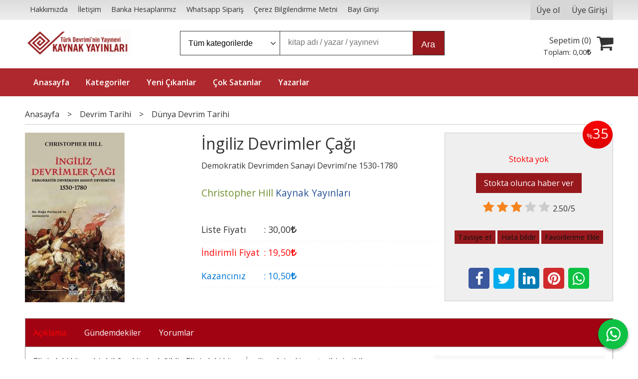

--- FILE ---
content_type: text/html; charset=utf-8;
request_url: https://www.kaynakyayinlari.com/ingiliz-devrimler-cagi-p363968.html
body_size: 47966
content:
<!DOCTYPE html>
<html lang="tr-TR">
<head>
<meta http-equiv="Content-Type" content="text/html; charset=utf-8" />
<title>İngiliz Devrimler Çağı Christopher Hill</title>
<meta name="description" content="İngiliz Devrimler Çağı Elinizdeki kitap, bir hikâye kitabı değildir. Elinizdeki kitap, İngiltere’nin dünya tarihini etkileyen devrim sürecini tahlil eden ve İng" />
<meta name="keywords" content="İngiliz Devrimler Çağı Christopher Hill Kaynak Yayınları Devrim Tarihi,Dünya Devrim Tarihi, 0" />
<meta name="robots" content="index, follow" />
 


<meta property="og:title" content="İngiliz Devrimler Çağı Christopher Hill" />
<meta property="og:description" content="İngiliz Devrimler Çağı Elinizdeki kitap, bir hikâye kitabı değildir. Elinizdeki kitap, İngiltere’nin dünya tarihini etkileyen devrim sürecini tahlil eden ve İng" />
<meta property="og:type" content="product" />
<meta property="og:url" content="https://www.kaynakyayinlari.com/ingiliz-devrimler-cagi-p363968.html" />
<meta property="og:site_name" content="https://www.kaynakyayinlari.com/" />
<meta name="twitter:card" content="product">
<meta name="twitter:domain" content="https://www.kaynakyayinlari.com/">
<meta name="twitter:url" content="https://www.kaynakyayinlari.com/ingiliz-devrimler-cagi-p363968.html">
<meta name="twitter:title" content="İngiliz Devrimler Çağı Christopher Hill">
<meta name="twitter:description" content="İngiliz Devrimler Çağı Elinizdeki kitap, bir hikâye kitabı değildir. Elinizdeki kitap, İngiltere’nin dünya tarihini etkileyen devrim sürecini tahlil eden ve İng">
<meta name="twitter:image" content="/u/kaynakyayinlari/img/b/i/n/ingiliz-devrimler-cagi-1452084706.jpg">




<meta name="viewport" content="width=device-width, initial-scale=1, maximum-scale=2"/>
<meta name="apple-mobile-web-app-capable" content="yes"/>


<meta property="og:image" content="https://www.kaynakyayinlari.com/u/kaynakyayinlari/img/b/i/n/ingiliz-devrimler-cagi-1452084706.jpg" />

<link rel="canonical" href="https://www.kaynakyayinlari.com/ingiliz-devrimler-cagi-p363968.html" />
<meta property="og:url" content="https://www.kaynakyayinlari.com/ingiliz-devrimler-cagi-p363968.html" />


<link rel="dns-prefetch" href="//cdn1.dokuzsoft.com" />
<link rel="dns-prefetch" href="//stats.g.doubleclick.net" />
<link rel="dns-prefetch" href="//www.google-analytics.com" />
<link rel="dns-prefetch" href="//www.googleadservices.com" />

<link rel="shortcut icon" href="/u/kaynakyayinlari/favicon.ico?v=2189" type="image/x-icon" />

<link type="text/css" href="/u/kaynakyayinlari/combine.css?v=2189" rel="stylesheet" />

<!-- Google Tag Manager -->
<script>(function(w,d,s,l,i){w[l]=w[l]||[];w[l].push({'gtm.start':
new Date().getTime(),event:'gtm.js'});var f=d.getElementsByTagName(s)[0],
j=d.createElement(s),dl=l!='dataLayer'?'&l='+l:'';j.async=true;j.src=
'https://www.googletagmanager.com/gtm.js?id='+i+dl;f.parentNode.insertBefore(j,f);
})(window,document,'script','dataLayer','GTM-T9RV5MV');</script>
<!-- End Google Tag Manager -->

<style>
.main_menu{background: #ae282d;}
.main_menu ul li a,
.main_menu ul li:last-child a,
.main_menu ul li a:hover{border-color: #ae282d;}
.main_menu ul li a:hover,
.button,
.prd_view .button_add_to_cart {
	background: #97191D;
}
</style>
<meta name="google-site-verification" content="8NZMwSspka0P3U7GNwJmekx3v1nZFQTD_cng1he8XeU" />

<!-- Google tag (gtag.js) -->
<script async src="https://www.googletagmanager.com/gtag/js?id=GT-PJ7KGVD"></script>
<script>
  window.dataLayer = window.dataLayer || [];
  function gtag(){dataLayer.push(arguments);}
  gtag('js', new Date());

  gtag('config', 'GT-PJ7KGVD');
</script><!-- Global site tag (gtag.js) - Google Analytics -->
<script async src="https://www.googletagmanager.com/gtag/js?id=UA-129697568-1"></script>
<script>
  window.dataLayer = window.dataLayer || [];
  function gtag(){dataLayer.push(arguments);}
  gtag('js', new Date());

  gtag('config', 'UA-129697568-1');
</script></head>

<body><div class="page_prdview   ">
<div class="container   container_responsive  container_logged_out">
<div class="header_full_bg">
<div class="content_full_bg">
     
<div class="content_wrapper">

<div class="banner_top"></div>

 	 
<header class="header">
    
	  
	      <div class="bar_top">    	
        <div class="cw">	        	
        
        		        	
			<div class="top_menu">
            	<ul>
			<li ><a href="/hakkimizda-pg2.html" ><span>Hakkımızda</span></a>
				</li>			
			<li ><a href="/iletisim.html" ><span>İletişim</span></a>
				</li>			
			<li ><a href="/banka_hesaplari.html" ><span>Banka Hesaplarımız</span></a>
				</li>			
			<li ><a href="/whatsapp-siparis-pg27.html" ><span>Whatsapp Sipariş</span></a>
				</li>			
			<li ><a href="/cerez-bilgilendirme-metni-pg28.html" ><span>Çerez Bilgilendirme Metni</span></a>
				</li>			
			<li ><a href="/login" ><span>Bayi Girişi</span></a>
				</li>			
			
	</ul>

			</div>
			
			<div class="user_menu">
									<ul class="user_menu_out">
					    						
              						<li><a  href="https://www.kaynakyayinlari.com/register" rel="nofollow"><span>Üye ol</span></a></li>			
                        
						<li><a href="https://www.kaynakyayinlari.com/login" rel="nofollow"><span>Üye Girişi</span></a>
							<ul><li><div class="login_top_box">
	
	
	<div class="login_top_content">

		<form name="form1" method="post" action="https://www.kaynakyayinlari.com/login">
    <input type="hidden" name="csrf_token" class="csrf_token" value=""  />
		<input  name="return_url" id="return_url"  type="hidden" value="530onM7fBGU/4uiOmip4hb+35XCIvNmfoI19f27V1t+TbMcJrDtZUvZ680t2HaKlOgkX0oZUK42/Lf38FoNAvRsDCXL+pOxxiHoRLs0qx06nOtFN15thYOWMKaCNfybjn9iAfCPNfu8Ebe4vPEZACYhfx4d0+hyd3qJ85eJHdkg=" />
		<div class="login_top_form_container">
		<div class="login_top_row">	
			<input placeholder="Email Adresi" class="inp_text" name="email" id="email"  type="email" value="" />
		</div>

		<div class="login_top_row">		
			<input placeholder="Şifre" class="inp_text" name="password" id="password" type="password" value=""  />
		</div>
		<div class="login_top_row">		
			<input type="submit" class="button login_button" value="Giriş" />			
		</div>		
		<div class="login_top_row">
			<a class="login_top_forgot" href="https://www.kaynakyayinlari.com/pass-forgot" rel="nofollow">Şifre Yenileme</a>
		</div>
		<div class="login_top_row">
    
              <a class="register_link" href="https://www.kaynakyayinlari.com/register" rel="nofollow">Üye ol</a>		
           
    

		</div>
					<div class="login_top_row social_login_buttons" >
									
						
		</div>
					
		
		</div>
		</form>
		

		
	</div>
	<div class="login_top_footer"></div>
</div>	
</li></ul>	
						</li>												
					</ul>					
					
			</div>
			
			
			

			
			<div class="clear"></div>
        </div>
    </div>		       	
      <div class="cw header_content">
      
      	  
      
          <div class="logo">
              <a href="https://www.kaynakyayinlari.com/"><img src="/u/kaynakyayinlari/logo2-1637325135.jpg" alt="Kaynak Yayınları" /></a>
          </div>
	
	
							
			<div class="search_box" data-error-text="Arama için en az 3 karakter girmelisiniz.">	
	<form action="https://www.kaynakyayinlari.com/search" onsubmit="return checkSearchForm(this);">
	<input type="hidden" name="p" value="Products" />
	<input type="hidden" id="q_field_active" name="q_field_active" value="0" />
		<div class="search_area">		
		<select name="ctg_id" class="inp_select">
		<option value="">Tüm kategorilerde</option>			
			
	<option value="2001">Araştırma - İnceleme</option>
	
	<option value="2002">Atatürk&#039;ün Bütün Eserleri</option>
	
	<option value="2027">Balyoz ve Ergenekon Davası</option>
	
	<option value="2003">Bilimin Türk-İslam Kaynakları</option>
	
	<option value="2050">Çin Kitaplığı</option>
	
	<option value="2004">Çocuk Kitapları</option>
	
	<option value="2005">Devrim Tarihi</option>
	
	<option value="2067">Dijital Kitap (PDF)</option>
	
	<option value="2008">Din ve Aydınlanma</option>
	
	<option value="2009">DVD Video Belgesel</option>
	
	<option value="2010">Edebiyat</option>
	
	<option value="2011">Ekonomi</option>
	
	<option value="2012">Ermeni Meselesi</option>
	
	<option value="2063">Gezi</option>
	
	<option value="2013">Güncel</option>
	
	<option value="2062">Güncel-Siyaset</option>
	
	<option value="2022">İşçi Kitaplığı</option>
	
	<option value="2000">İz Bırakanlar</option>
	
	<option value="2015">Kitap Setleri</option>
	
	<option value="2026">Kürt Sorunu</option>
	
	<option value="2064">Sağlık</option>
	
	<option value="2044">Sanat</option>
	
	<option value="2025">Spor</option>
	
	<option value="2016">Tarih</option>
	
	<option value="2019">Teori ve Siyaset</option>
	
	<option value="2020">Ütopyalar</option>
								
		</select>	
		<input data-container="search_box" type="text" name="q"  id="qsearch" class="inp_text inp_search" value=""  placeholder="kitap adı / yazar / yayınevi " />
		<button type="submit" class="button button_search" name="search">Ara</button>
	</div>
	<a class="adv_search" href="https://www.kaynakyayinlari.com/index.php?p=Products&amp;search_form=1" rel="nofollow">Detaylı Arama</a>	
		
		<input type="hidden" id="q_field" name="q_field" value="" />
	</form>
	<div class="clear"></div>
</div>			 	
			
				
				
			<div class="banner_header"></div>	
				
				
			<a class="cart_box " href="https://www.kaynakyayinlari.com/cart">
	<span class="cart_icon"><span class="fa fa-shopping-cart"></span></span>
	<span class="cart_header">Sepetim (<span class="dy_cart_prd_count">0</span>)</span>
	<span class="cart_box_total">Toplam: <span class="dy_cart_prd_total_str">0<sup>,00</sup><span class="fa fa-try fa_cur_code"></span></span></span>
</a>
				

		<div class="clear"></div>
    </div>

		
	<div class="clear"></div>	
    
    
    
    <nav class="main_menu">
    	<div class="cw">
    	<span class="fa fa-bars"></span>
    		<ul>
			<li ><a href="/" ><span>Anasayfa</span></a>
				</li>			
			<li ><a href="/kategoriler.html" ><span>Kategoriler</span></a>
				</li>			
			<li ><a href="/yeni-cikanlar-m177.html" ><span>Yeni Çıkanlar</span></a>
				</li>			
			<li ><a href="/en-cok-satanlar-b41.html" ><span>Çok Satanlar</span></a>
				</li>			
			<li ><a href="/yazarlar.html" ><span>Yazarlar</span></a>
				</li>			
			
	</ul>
 
    	<div class="cart_box_fixed">
        <a href="https://www.kaynakyayinlari.com/cart">
          <span class="fa fa-shopping-cart"></span>
          <span class="dy_cart_prd_count">0</span>
        </a>
      </div>   	
    	<div class="clear"></div>
    	</div>	
	</nav>
	
</header> 

<main class="content_body">

	<div class="clear"></div>
	
  	
			
	<div id="layout_style" class="content_body_cw cw layout_010">
        <div class="main_content">
              

<div class="view prd_view" data-prd-id="363968" data-prd-name="İngiliz Devrimler Çağı" data-prd-barcode="9789753439824" data-prd-price="30.00" data-prd-final-price="19.50">
	
	
	<div class="bread_crumbs">
<ul itemscope itemtype="https://schema.org/BreadcrumbList">
								
		   <li itemprop="itemListElement" itemscope itemtype="https://schema.org/ListItem">
		     <a itemprop="item" href="/">
		     <span itemprop="name">Anasayfa</span></a>
		     <meta itemprop="position" content="1" />
		   </li>
		   		   <li>&gt;</li>
		   		   
									
		   <li itemprop="itemListElement" itemscope itemtype="https://schema.org/ListItem">
		     <a itemprop="item" href="https://www.kaynakyayinlari.com/devrim-tarihi-c2005.html">
		     <span itemprop="name">Devrim Tarihi</span></a>
		     <meta itemprop="position" content="2" />
		   </li>
		   		   <li>&gt;</li>
		   		   
									
		   <li itemprop="itemListElement" itemscope itemtype="https://schema.org/ListItem">
		     <a itemprop="item" href="https://www.kaynakyayinlari.com/dunya-devrim-tarihi-c2006.html">
		     <span itemprop="name">Dünya Devrim Tarihi</span></a>
		     <meta itemprop="position" content="3" />
		   </li>
		   		   
				
 </ul>
 <div class="clear"></div>
</div>	
	

		<div class="col1">
	
				<div class="prd_view_img_box">	
			
						<div class="discount_img" title="İndirimli Kitap|Bu kitabı satın aldığınızda %35 karlı çıkacaksınız."><sub>%</sub>35</div>
					
				
					
			<a href="/u/kaynakyayinlari/img/c/i/n/ingiliz-devrimler-cagi-1452084706.jpg" class="fancybox" id="main_img_link"><img id="main_img" class="tooltipx prd_img prd_view_img" width="300" height="300" src="/u/kaynakyayinlari/img/b/i/n/ingiliz-devrimler-cagi-1452084706.jpg" data-zoom-image="/u/kaynakyayinlari/img/c/i/n/ingiliz-devrimler-cagi-1452084706.jpg" alt="İngiliz Devrimler Çağı Christopher Hill" title="İngiliz Devrimler Çağı Christopher Hill" /></a>	
					
			

			
		</div>
	
	
	
				
		
		
	
			
	
	</div>
		
	
	
	
		<div class="col2">
		<h1 class="contentHeader prdHeader">İngiliz Devrimler Çağı<sub class="sub_title">Demokratik Devrimden Sanayi Devrimi’ne 1530-1780</sub></h1>
		
		
		
		<div class="prd_brand_box">
			                  <a class="writer" href="https://www.kaynakyayinlari.com/christopher-hill-w10657-0.html"><span>Christopher Hill</span></a>					
        			      
			
						<a class="publisher" href="https://www.kaynakyayinlari.com/kaynak-yayinlari-pb1000.html"><span>Kaynak Yayınları</span></a>
			      
      
      
		</div>
		
		
			
            
                <div class="prd_view_price_row list_price_row">
        <span class="prd_view_price_label">Liste Fiyatı</span> :
        <span class="prd_view_price_value price_cancelled"><span id="prd_price_display">30<sup>,00</sup><span class="fa fa-try fa_cur_code"></span></span></span>
        </div>
                <div class="prd_view_price_row sale_price_row">
        <span class="prd_view_price_label">İndirimli Fiyat</span> :
        <span class="prd_view_price_value final_price"><span id="prd_final_price_display">19<sup>,50</sup><span class="fa fa-try fa_cur_code"></span></span></span>
        </div>
        
                        <div class="prd_view_price_row profit_row">
          <span class="prd_view_price_label">Kazancınız</span> : 
          <span class="prd_view_price_value"><span id="profit_display">10<sup>,50</sup><span class="fa fa-try fa_cur_code"></span></span></span>	
        </div>
                
      		
      
      
            		
            
      	
      
      
          	

				
		
        
				
		<div class="banner_prd_view"></div>
		
		
		
		
	</div>	
		
	
	
		<div class="col3">
	
		<div class="col3_padding">

			        		
                <div class="discount" title="İndirimli Kitap|Bu kitabı satın aldığınızda %35 karlı çıkacaksınız."><sub>%</sub>35</div>
        
        
          			
            
    
    
        			
				
							
					<div class="prd_no_sell">Stokta yok</div>
					<div><a class="button button_no_sell" href="https://www.kaynakyayinlari.com/index.php?p=Favorites&amp;add=363968&amp;fav_type=pst" onclick="AjaxDialogWindow('https://www.kaynakyayinlari.com/index.php?p=Favorites&amp;add=363968&amp;fav_type=psl&amp;popup=1','Satışa çıktığında haber ver');return false;"><span>Stokta olunca haber ver</span></a></div>
					        	
					
		
		
		
		
					
		
		
		
			<div class="vote_section">
<div class="vote_imgs">
		<a class="vote_items dy_selected" rel="nofollow" 
	  onclick="$('.vote_result').html('Bu işlem için üye girişi yapmanız gerekiyor - <a href=https://www.kaynakyayinlari.com/index.php?p=Login&amp;return_url=9oPhKL4JteIZimM8flnNfPhUbOj2meIXaRd%2FhC1kPhqyXIcno5hq9dpIFr7OOI8QWYMDuRlHGcOKrj1bOVRePV28ubAl6XleKkqOAqoFjSKXhkIgth99BwOtP0htZgbr9w0OadDlK1zMrHzlZY7ZZphJRhS42S0m2kDHMtxtq4o%3D>Üye Girişi</a>')"
		>
	
		<span class="fa fa-star "></span>
	</a>
		<a class="vote_items dy_selected" rel="nofollow" 
	  onclick="$('.vote_result').html('Bu işlem için üye girişi yapmanız gerekiyor - <a href=https://www.kaynakyayinlari.com/index.php?p=Login&amp;return_url=dAqC3mglJ%2FWI763bUNW%2BaaYYD7EALIoNVWBQWkQmrdZuQt2CIu3M1N7XuzIXrrgBqKgHgr7EDGWybFjSHiYMHyQ81JkQBsTc0%2FnRUQ%2FbJP3cEWWbs1qUa98NhGWLQzWHTWGpJWKvhiWCWm2V%2FEyH1WGQ8Zy3KwMvSF0y3hflgtA%3D>Üye Girişi</a>')"
		>
	
		<span class="fa fa-star "></span>
	</a>
		<a class="vote_items dy_selected" rel="nofollow" 
	  onclick="$('.vote_result').html('Bu işlem için üye girişi yapmanız gerekiyor - <a href=https://www.kaynakyayinlari.com/index.php?p=Login&amp;return_url=iZvFoYMvRKqWrEgrkdcjqSdQcKTV9Ta%2Fmx1d9dtH4ccs5YfAyCWJNaNN4VcGCgiI76UK1oAK0E64GSFsoDStBn6SDjDJzyakHiwBWh1YE4N%2FErGCbv5swe1FThzwUZeC9wEHO8Zs%2FV3tghKs2x1okdr4ePoK4klnu824jOsfkpM%3D>Üye Girişi</a>')"
		>
	
		<span class="fa fa-star "></span>
	</a>
		<a class="vote_items " rel="nofollow" 
	  onclick="$('.vote_result').html('Bu işlem için üye girişi yapmanız gerekiyor - <a href=https://www.kaynakyayinlari.com/index.php?p=Login&amp;return_url=Eub9tYziPJ3P5pQ%2FqFg5Y7Yt7HBFF9Qn%2FloUatd3F7FfrNYhnVEk%2FT2N05C8BThxohBM8MEkSqe0QOFJ8AFod6Eyz1u4KjNz6IBP%2B%2B%2Fvv7Kq%2BiM%2BMfB%2Bao65ur%2BgfUaZT05YGUgYTlcr50ke3c%2B7%2BhTY4msQrPnWbFDb1fwGFtQ%3D>Üye Girişi</a>')"
		>
	
		<span class="fa fa-star "></span>
	</a>
		<a class="vote_items " rel="nofollow" 
	  onclick="$('.vote_result').html('Bu işlem için üye girişi yapmanız gerekiyor - <a href=https://www.kaynakyayinlari.com/index.php?p=Login&amp;return_url=vOxCREPldjZK8MWtSasWX04UI7O%2FOEFg8Zph0UVxAiuNlYZCUT3ZRx5ileCB2Jh9gnjIRZuFyQwnmtx3cP97vECOJDi21C%2FN7Ew%2FftN7VTEWe2FK0cgqwyc9OR22BPYc%2FDtoIK1VfpezE38IgOP1LPJlTPcQk6WbCdkNmhNftko%3D>Üye Girişi</a>')"
		>
	
		<span class="fa fa-star "></span>
	</a>
		
	<span class="vote_stats">2.50/5</span>

</div>
<div class="vote_result vote_result_363968" onclick="$(this).toggle()"></div>	
</div>	
			<div class="prd_view_actions">
  	<a class="button button_s button_share" title="Paylaşın!|Bu kitabı arkadaşlarınıza da tavsiye edin." rel="nofollow" href="#" onclick="$('.result_container').loadPage('https://www.kaynakyayinlari.com/index.php?p=Sharings&amp;shr_item_id=363968&amp;popup=1&amp;no_common=1','Tavsiye et');return false;"><span class="">Tavsiye et</span></a>
  	<a class="button button_s button_feedback" title="Hata bildirimi|Kitap ile ilgili bilgilerde eksik veya yanlışlık varsa lütfen buradan bildiriniz" rel="nofollow" href="#" onclick="$('.result_container').loadPage('https://www.kaynakyayinlari.com/index.php?p=ProductFeedbacks&amp;edit=-1&amp;prf_prd_id=363968&amp;popup=1&amp;no_common=1','Hata bildir');return false;"><span class="">Hata bildir</span></a>
	<a class="button button_s button_fav" title="Favorilerim ne işe yarar?|Favorilerinize eklediğiniz kitapların fiyatı değiştiğinde email ile bilgilendirilirsiniz. Favorilerimi kullanabilmek için üye girişi yapmanız gerekir." rel="nofollow" href="#" onclick="$('.result_container').load('https://www.kaynakyayinlari.com/index.php?p=Favorites&amp;add=363968&amp;fav_type=prd&amp;popup=1&amp;no_common=1','Favorilerime Ekle');return false;"><span class="">Favorilerime Ekle</span></a>
	
		<div class="result_container"></div>
</div>			<div class="share-buttons">	
	<a class="facebook" href="https://www.facebook.com/sharer/sharer.php?u=https://www.kaynakyayinlari.com/ingiliz-devrimler-cagi-p363968.html&t=%C4%B0ngiliz+Devrimler+%C3%87a%C4%9F%C4%B1+Christopher+Hill" rel="nofollow" onclick="window.open(this.href);return false;"><span class="fa fa-facebook"></span></a>
	<a class="twitter" href="https://twitter.com/intent/tweet?text=%C4%B0ngiliz+Devrimler+%C3%87a%C4%9F%C4%B1+Christopher+Hill&url=https://www.kaynakyayinlari.com/ingiliz-devrimler-cagi-p363968.html" rel="nofollow" onclick="window.open(this.href);return false;"><span class="fa fa-twitter"></span></a>
	<a class="linkedin" href="https://www.linkedin.com/shareArticle?mini=true&url=https://www.kaynakyayinlari.com/ingiliz-devrimler-cagi-p363968.html&title=%C4%B0ngiliz+Devrimler+%C3%87a%C4%9F%C4%B1+Christopher+Hill&summary=&source=" rel="nofollow" onclick="window.open(this.href);return false;"><span class="fa fa-linkedin"></span></a>
	<a class="pinterest" href="http://pinterest.com/pin/create/button/?url=https://www.kaynakyayinlari.com/ingiliz-devrimler-cagi-p363968.html&media=/u/kaynakyayinlari/img/c/i/n/ingiliz-devrimler-cagi-1452084706.jpg&description=%C4%B0ngiliz+Devrimler+%C3%87a%C4%9F%C4%B1+Christopher+Hill" rel="nofollow" onclick="window.open(this.href);return false;"><span class="fa fa-pinterest"></span></a>	
	<a class="whatsapp"  href="https://api.whatsapp.com/send?text=https://www.kaynakyayinlari.com/ingiliz-devrimler-cagi-p363968.html"><span class="fa fa-whatsapp"></span></a>
</div>			
		</div>
	</div>
	


	


<div class="clear"></div>
</div>

<div itemscope itemtype="https://schema.org/Product" class="rich-snippets">
	<div itemprop="sku">9789753439824</div>
	<div itemprop="productID">363968</div>
	<img itemprop="image" width="300" height="300" src="/u/kaynakyayinlari/img/b/i/n/ingiliz-devrimler-cagi-1452084706.jpg"  alt="İngiliz Devrimler Çağı"  />
  <div itemprop="url">https://www.kaynakyayinlari.com/ingiliz-devrimler-cagi-p363968.html</div>
	<div itemprop="name">İngiliz Devrimler Çağı  Demokratik Devrimden Sanayi Devrimi’ne 1530-1780</div>
	 
    <div itemprop="brand" itemtype="https://schema.org/Brand" itemscope>
    <meta itemprop="name" content="Kaynak Yayınları" />
  </div>
		
	<div itemprop="offers" itemscope itemtype="https://schema.org/Offer">		
		<span itemprop="price">19.50</span>		
		<span itemprop="priceCurrency" content="TRY"></span>
					
		<span itemprop="availability" content="https://schema.org/OutOfStock"></span>
		        <meta itemprop="priceValidUntil" content="2026-01-23" />
			
	</div>
	
	<div itemprop="itemCondition" content="https://schema.org/NewCondition"></div>
	<div itemprop="description"><p>Elinizdeki kitap, bir hikâye kitabı değildir. Elinizdeki kitap, İngiltere’nin dünya tarihini etkileyen devrim sürecini tahlil eden ve İngiliz Demokratik Devrimini açıklayan en önemli eserler arasındadır. Hill, tarihin ekonomist açıklamasına itibar etmemiş ve devrimci açıklamayı İngiltere Devrimi zemininde kanıtlamıştır. “Ekonomik gelişme mi devrime yol açtı, yoksa devrim mi ekonomik gelişme süreçlerinin önünü açtı” sorusunun cevabını net bir biçimde vermiş ve burjuva demokratik devrim ile burjuvazinin toplumsal-ekonomik sistemini geliştiren süreçler arasındaki ilişkiyi ayakları üzerine oturtmuştur.<br />Marksist tarihçi Christopher Hill, İngiltere’nin Burjuva Demokratik Devrimini anlatmakla kalmıyor;<br />• Ticaret burjuvazisi ile küçük sanayinin durumunu,<br />• Soylular arasındaki çelişmeleri ve isyanları,<br />• Kilisenin zayıflayan otoritesini ve dini reformları,<br />• Feodal parçalanmayı ve millî birliğin kurulmasını,<br />• İngilizcenin millî piyasanın ve ada halklarının dili haline gelmesini,<br />• Yazar ve bilimadamlarının kişiliğinde demokratik kültür ve ideolojinin boy vermesini,<br />• Köylü ayaklanmalarıyla beraber toprağa bağlı köylülerin özgürleşerek ücretli emekçilere dönüşmesini, 250 yıllık bir zaman dilimi çerçevesinde ayrıntılarıyla açıklıyor.<br />“Türkiye’de Fransız Devrimi kadar bilinmeyen İngiliz Devrimi’nin dünya tarihindeki rolünü inceleyen önemli bir eser Türkçemize kazandırılmıştır. Eser, Hill gibi, bilimi uzmanlık alanlarına bölmeyen, derin bir bilimadamının, usta bir tarihçinin imzasını taşıdığı için kitaplığımızda özel bir yer işgal edecektir.”</p></div>

       
	
		<div itemprop="aggregateRating" itemscope itemtype="https://schema.org/AggregateRating">	    
	  <span itemprop="bestRating" content="5"></span>  	
	  <span itemprop="ratingValue" content="2.50"></span> 
		<span itemprop="reviewCount" content="10"></span>  
    <span itemprop="ratingCount" content="10"></span>
	</div>
			
	
</div>




                  	<div class="mod_container " id="mod_container_94" >




<div class="box tabs_view">
	<ul class="box_header tabs_view_nav">
						<li><a href="#tab_95_3"><span>Açıklama</span></a></li>
												<li><a href="#tab_146_3"><span>Gündemdekiler</span></a></li>
												<li><a href="#tab_97_3"><span>Yorumlar</span></a></li>
						
	</ul>

	
	<ul class="tabs_view_content">
	
				
				<li ><a href="#tab_95_3"><span>Açıklama</span></a>
						
			<ul id="tab_95_3" class="box_content tab_item">
				<li><div class=""><div class="box box_prd box_prd_3 box_prd_detail">
	
	<div class="box_content">

			
						<div class="wysiwyg prd_description">		
				<p>Elinizdeki kitap, bir hikâye kitabı değildir. Elinizdeki kitap, İngiltere’nin dünya tarihini etkileyen devrim sürecini tahlil eden ve İngiliz Demokratik Devrimini açıklayan en önemli eserler arasındadır. Hill, tarihin ekonomist açıklamasına itibar etmemiş ve devrimci açıklamayı İngiltere Devrimi zemininde kanıtlamıştır. “Ekonomik gelişme mi devrime yol açtı, yoksa devrim mi ekonomik gelişme süreçlerinin önünü açtı” sorusunun cevabını net bir biçimde vermiş ve burjuva demokratik devrim ile burjuvazinin toplumsal-ekonomik sistemini geliştiren süreçler arasındaki ilişkiyi ayakları üzerine oturtmuştur.<br />Marksist tarihçi Christopher Hill, İngiltere’nin Burjuva Demokratik Devrimini anlatmakla kalmıyor;<br />• Ticaret burjuvazisi ile küçük sanayinin durumunu,<br />• Soylular arasındaki çelişmeleri ve isyanları,<br />• Kilisenin zayıflayan otoritesini ve dini reformları,<br />• Feodal parçalanmayı ve millî birliğin kurulmasını,<br />• İngilizcenin millî piyasanın ve ada halklarının dili haline gelmesini,<br />• Yazar ve bilimadamlarının kişiliğinde demokratik kültür ve ideolojinin boy vermesini,<br />• Köylü ayaklanmalarıyla beraber toprağa bağlı köylülerin özgürleşerek ücretli emekçilere dönüşmesini, 250 yıllık bir zaman dilimi çerçevesinde ayrıntılarıyla açıklıyor.<br />“Türkiye’de Fransız Devrimi kadar bilinmeyen İngiliz Devrimi’nin dünya tarihindeki rolünü inceleyen önemli bir eser Türkçemize kazandırılmıştır. Eser, Hill gibi, bilimi uzmanlık alanlarına bölmeyen, derin bir bilimadamının, usta bir tarihçinin imzasını taşıdığı için kitaplığımızda özel bir yer işgal edecektir.”</p>		
			</div>
						
			
						
			<div class="table-block view-table prd_custom_fields">
			
				
								
												
						<div class="table-row table-body-row prd_custom_fields_0"><div class="table-cell prd-features-label">Stok Kodu</div><div class="table-cell">:</div><div class="table-cell">9789753439824</div></div>												<div class="table-row table-body-row prd_custom_fields_1"><div class="table-cell prd-features-label">Boyut</div><div class="table-cell">:</div><div class="table-cell">14 x 23 cm</div></div>					<div class="table-row table-body-row prd_custom_fields_0"><div class="table-cell prd-features-label">Sayfa Sayısı</div><div class="table-cell">:</div><div class="table-cell">376</div></div>															<div class="table-row table-body-row prd_custom_fields_1"><div class="table-cell prd-features-label">Basım Tarihi</div><div class="table-cell">:</div><div class="table-cell">Ocak 2016</div></div>		
									
                      				
            
					<div class="table-row table-body-row prd_custom_fields_0"><div class="table-cell prd-features-label">Kapak Türü</div><div class="table-cell">:</div><div class="table-cell">Karton</div></div>				
					<div class="table-row table-body-row prd_custom_fields_1"><div class="table-cell prd-features-label">Kağıt Türü</div><div class="table-cell">:</div><div class="table-cell">3. Hamur</div></div>				
																
				
			</div>
			
						
			<div class="clear"></div>
			
									
						<div class="prd_tags">
				<a href="https://www.kaynakyayinlari.com/tag/ingiliz-devrimler-cagi.html">İngiliz Devrimler Çağı</a>&nbsp;&nbsp;&nbsp;<a href="https://www.kaynakyayinlari.com/tag/demokratik-devrimden-sanayi-devrimine-15301780.html">Demokratik Devrimden Sanayi Devrimine 15301780</a>&nbsp;&nbsp;&nbsp;<a href="https://www.kaynakyayinlari.com/tag/christopher-hill.html">Christopher Hill</a>&nbsp;&nbsp;&nbsp;<a href="https://www.kaynakyayinlari.com/tag/9789753439824.html">9789753439824</a>&nbsp;&nbsp;&nbsp;<a href="https://www.kaynakyayinlari.com/tag/kaynak-yayinlari.html">Kaynak Yayınları</a>&nbsp;&nbsp;&nbsp;			</div>
					
		<div class="clear"></div>
		
	</div>
	<div class="box_footer"></div>
</div>	<div class="clear"></div></div></li>
			</ul>
			
			
		</li>
						
						
				<li ><a href="#tab_146_3"><span>Gündemdekiler</span></a>
						
			<ul id="tab_146_3" class="box_content tab_item">
				<li><div class="">
<div class="box box_prd box_prd_gallery">
	<div class="box_header">
		<a href="https://www.kaynakyayinlari.com/gundemdekiler-m146.html">
						Gündemdekiler
					</a>
	</div>
	
	<div class="box_content">

	<ul class="prd_grid_items prd_grid_items_4">
	

<li class="items_col items_col4  items_col_left ">
<div class="home_item_prd home_item_prd_a home_item_prd_362450" data-prd-id="362450" data-prd-box-no="435">
	
		
	
	
	
		<div class="image_container">
	<div class="image image_a">
		<div class="discount" data-discount="35"><sub>%</sub><span>35</span></div>							
				
				<a title="Taşnak Partisinin Yapacağı Bir Şey Yok"  class="tooltip-ajax" href="https://www.kaynakyayinlari.com/tasnak-partisinin-yapacagi-bir-sey-yok-p362450.html">
			<img class="prd_img prd_img_146_0_362450 lazy" width="100" height="100" src="/i/1x1.png" data-src="/u/kaynakyayinlari/img/a/k/a/kacaznuni-jpg-1575618940.jpg" alt="Taşnak Partisinin Yapacağı Bir Şey Yok" title="Taşnak Partisinin Yapacağı Bir Şey Yok" />
		</a>
			</div>
	</div>
	<div class="prd_info">		
		<div class="name"><a href="https://www.kaynakyayinlari.com/tasnak-partisinin-yapacagi-bir-sey-yok-p362450.html">Taşnak Partisinin Yapacağı Bir Şey Yok</a></div>
		<div class="writer"><a href="https://www.kaynakyayinlari.com/ovanes-kacaznuni-w10164-0.html">Ovanes Kaçaznuni</a></div>		
				<div class="publisher"><a href="https://www.kaynakyayinlari.com/kaynak-yayinlari-pb1000.html">Kaynak Yayınları</a></div>
			
		
	
		
		
		
    		<div class="price_box">
			<span class="price price_list convert_cur" data-price="250.00" data-cur-code="TL">250<sup>,00</sup><span class="fa fa-try fa_cur_code"></span></span>
			<span class="price price_sale convert_cur" data-price="162.50" data-cur-code="TL">162<sup>,50</sup><span class="fa fa-try fa_cur_code"></span></span>
		</div>
        
		
		
						<div class="actions">
		
					
											
					<a data-prd-id="362450" class="button button_add_to_cart"><span class="button-text">Sepete Ekle</span></a>
						
				
		</div>    
        
				
				
		
		
			
		
	</div>
</div>
</li>
<li class="items_col items_col4   ">
<div class="home_item_prd home_item_prd_a home_item_prd_364609" data-prd-id="364609" data-prd-box-no="">
	
		
	
	
	
		<div class="image_container">
	<div class="image image_a">
		<div class="discount" data-discount="35"><sub>%</sub><span>35</span></div>							
				
				<a title="Le Parti Dachnak Na Plus Rien a Faire"  class="tooltip-ajax" href="https://www.kaynakyayinlari.com/le-parti-dachnak-na-plus-rien-a-faire-p364609.html">
			<img class="prd_img prd_img_146_1_364609 lazy" width="100" height="100" src="/i/1x1.png" data-src="/u/kaynakyayinlari/img/a/b/i/big-1619269698.jpg" alt="Le Parti Dachnak Na Plus Rien a Faire" title="Le Parti Dachnak Na Plus Rien a Faire" />
		</a>
			</div>
	</div>
	<div class="prd_info">		
		<div class="name"><a href="https://www.kaynakyayinlari.com/le-parti-dachnak-na-plus-rien-a-faire-p364609.html">Le Parti Dachnak Na Plus Rien a Faire</a></div>
		<div class="writer"><a href="https://www.kaynakyayinlari.com/hovhannes-katchaznouni-w10853.html">Hovhannes Katchaznouni</a></div>		
				<div class="publisher"><a href="https://www.kaynakyayinlari.com/kaynak-yayinlari-pb1000.html">Kaynak Yayınları</a></div>
			
		
	
		
		
		
    		<div class="price_box">
			<span class="price price_list convert_cur" data-price="60.00" data-cur-code="TL">60<sup>,00</sup><span class="fa fa-try fa_cur_code"></span></span>
			<span class="price price_sale convert_cur" data-price="39.00" data-cur-code="TL">39<sup>,00</sup><span class="fa fa-try fa_cur_code"></span></span>
		</div>
        
		
		
						<div class="actions">
		
					
											
					<a data-prd-id="364609" class="button button_add_to_cart"><span class="button-text">Sepete Ekle</span></a>
						
				
		</div>    
        
				
				
		
		
			
		
	</div>
</div>
</li>
<li class="items_col items_col4   ">
<div class="home_item_prd home_item_prd_a home_item_prd_364608" data-prd-id="364608" data-prd-box-no="">
	
		
	
	
	
		<div class="image_container">
	<div class="image image_a">
		<div class="discount" data-discount="35"><sub>%</sub><span>35</span></div>							
				
				<a title="Für die Dascnakzutyun Gibt es Nichts Mehr zu tun"  class="tooltip-ajax" href="https://www.kaynakyayinlari.com/fur-die-dascnakzutyun-gibt-es-nichts-mehr-zu-tun-p364608.html">
			<img class="prd_img prd_img_146_2_364608 lazy" width="100" height="100" src="/i/1x1.png" data-src="/u/kaynakyayinlari/img/a/g/e/getimage-1619269272.jpg" alt="Für die Dascnakzutyun Gibt es Nichts Mehr zu tun" title="Für die Dascnakzutyun Gibt es Nichts Mehr zu tun" />
		</a>
			</div>
	</div>
	<div class="prd_info">		
		<div class="name"><a href="https://www.kaynakyayinlari.com/fur-die-dascnakzutyun-gibt-es-nichts-mehr-zu-tun-p364608.html">Für die Dascnakzutyun Gibt es Nichts Mehr zu tun</a></div>
		<div class="writer"><a href="https://www.kaynakyayinlari.com/hovhannes-katchaznouni-w10853.html">Hovhannes Katchaznouni</a></div>		
				<div class="publisher"><a href="https://www.kaynakyayinlari.com/kaynak-yayinlari-pb1000.html">Kaynak Yayınları</a></div>
			
		
	
		
		
		
    		<div class="price_box">
			<span class="price price_list convert_cur" data-price="60.00" data-cur-code="TL">60<sup>,00</sup><span class="fa fa-try fa_cur_code"></span></span>
			<span class="price price_sale convert_cur" data-price="39.00" data-cur-code="TL">39<sup>,00</sup><span class="fa fa-try fa_cur_code"></span></span>
		</div>
        
		
		
						<div class="actions">
		
					
											
					<a data-prd-id="364608" class="button button_add_to_cart"><span class="button-text">Sepete Ekle</span></a>
						
				
		</div>    
        
				
				
		
		
			
		
	</div>
</div>
</li>
<li class="items_col items_col4 items_col_right  ">
<div class="home_item_prd home_item_prd_a home_item_prd_364607" data-prd-id="364607" data-prd-box-no="">
	
		
	
	
	
		<div class="image_container">
	<div class="image image_a">
		<div class="discount" data-discount="35"><sub>%</sub><span>35</span></div>							
				
				<a title="Dashnagtzoutiun Has Nothing to do Anymore"  class="tooltip-ajax" href="https://www.kaynakyayinlari.com/dashnagtzoutiun-has-nothing-to-do-anymore-p364607.html">
			<img class="prd_img prd_img_146_3_364607 lazy" width="100" height="100" src="/i/1x1.png" data-src="/u/kaynakyayinlari/img/a/e/k/ekran-alintisi-jpg-1619268241.jpg" alt="Dashnagtzoutiun Has Nothing to do Anymore" title="Dashnagtzoutiun Has Nothing to do Anymore" />
		</a>
			</div>
	</div>
	<div class="prd_info">		
		<div class="name"><a href="https://www.kaynakyayinlari.com/dashnagtzoutiun-has-nothing-to-do-anymore-p364607.html">Dashnagtzoutiun Has Nothing to do Anymore</a></div>
		<div class="writer"><a href="https://www.kaynakyayinlari.com/hovhannes-katchaznouni-w10853.html">Hovhannes Katchaznouni</a></div>		
				<div class="publisher"><a href="https://www.kaynakyayinlari.com/kaynak-yayinlari-pb1000.html">Kaynak Yayınları</a></div>
			
		
	
		
		
		
    		<div class="price_box">
			<span class="price price_list convert_cur" data-price="50.00" data-cur-code="TL">50<sup>,00</sup><span class="fa fa-try fa_cur_code"></span></span>
			<span class="price price_sale convert_cur" data-price="32.50" data-cur-code="TL">32<sup>,50</sup><span class="fa fa-try fa_cur_code"></span></span>
		</div>
        
		
		
						<div class="actions">
		
					
											
					<a data-prd-id="364607" class="button button_add_to_cart"><span class="button-text">Sepete Ekle</span></a>
						
				
		</div>    
        
				
				
		
		
			
		
	</div>
</div>
</li>
<li class="items_col items_col4  items_col_left ">
<div class="home_item_prd home_item_prd_a home_item_prd_364185" data-prd-id="364185" data-prd-box-no="">
	
		
	
	
	
		<div class="image_container">
	<div class="image image_a">
		<div class="discount" data-discount="35"><sub>%</sub><span>35</span></div>							
				
				<a title="Nutuk - Gençler İçin"  class="tooltip-ajax" href="https://www.kaynakyayinlari.com/nutuk-gencler-icin-p364185.html">
			<img class="prd_img prd_img_146_4_364185 lazy" width="100" height="100" src="/i/1x1.png" data-src="/u/kaynakyayinlari/img/a/n/u/nutuk-gencler-icin-1488455002.jpg" alt="Nutuk - Gençler İçin" title="Nutuk - Gençler İçin" />
		</a>
			</div>
	</div>
	<div class="prd_info">		
		<div class="name"><a href="https://www.kaynakyayinlari.com/nutuk-gencler-icin-p364185.html">Nutuk - Gençler İçin</a></div>
		<div class="writer"><a href="https://www.kaynakyayinlari.com/mustafa-kemal-ataturk-w10037-0.html">Mustafa Kemal Atatürk</a></div>		
				<div class="publisher"><a href="https://www.kaynakyayinlari.com/kaynak-yayinlari-pb1000.html">Kaynak Yayınları</a></div>
			
		
	
		
		
		
    		<div class="price_box">
			<span class="price price_list convert_cur" data-price="350.00" data-cur-code="TL">350<sup>,00</sup><span class="fa fa-try fa_cur_code"></span></span>
			<span class="price price_sale convert_cur" data-price="227.50" data-cur-code="TL">227<sup>,50</sup><span class="fa fa-try fa_cur_code"></span></span>
		</div>
        
		
		
						<div class="actions">
		
					
											
					<a data-prd-id="364185" class="button button_add_to_cart"><span class="button-text">Sepete Ekle</span></a>
						
				
		</div>    
        
				
				
		
		
			
		
	</div>
</div>
</li>


	</ul>
	<div class="clear"></div>
		<div>
		<a class="b_more_link" href="https://www.kaynakyayinlari.com/gundemdekiler-m146.html">Tümünü göster</a>
	</div>
		
	</div>
	<div class="box_footer"></div>
</div>
<div class="clear"></div></div></li>
			</ul>
			
			
		</li>
						
						
				<li ><a href="#tab_97_3"><span>Yorumlar</span></a>
						
			<ul id="tab_97_3" class="box_content tab_item">
				<li><div class=""><div class="box box_comments">
	<div class="box_content">

    		<a class="button button_add_comment" href="javascript:void(0);" onclick="$('.comment_form_container').loadPage('https://www.kaynakyayinlari.com/index.php?p=Comments&amp;popup=1&amp;edit=-1&amp;prd_id=363968&amp;no_common=1');"><span>Yorum yaz</span></a>	
    		<div class="comment_form_container"></div>
	
	
				<div style="margin:10px;">Bu kitabı henüz kimse eleştirmemiş. </div>
				
			

	</div>
	<div class="box_footer"></div>
</div><div class="clear"></div></div></li>
			</ul>
			
			
		</li>
								
	</ul>	
	<div class=clear></div>
</div>

</div>
	<div class="mod_container " id="mod_container_98" ></div>
	<div class="mod_container " id="mod_container_101" ></div>

                  </div>
      <div class="clear"></div>
	</div>
</main>


<div class="clear"></div>  

 
<footer class="footer">
	<div id="dump"></div>	
	<div class="cw">
		<div>
			<div class="footer_content">

				<div class="items_col items_col_70">
					<div class="footer_menu">
							<ul>
			<li ><a href="/" ><span>««««  »»»»</span></a>
						<ul>
											<li ><a href="/dus-izi-yayinlari-pb1058.html" ><img alt="Düş İzi" src="/u/kaynakyayinlari/menu/a/d/u/dusizi-1580461284.jpg" /></a>
						
													
						
						</li>
											<li ><a href="/uyum-yayinlari-pb1002.html" ><img alt="Uyum" src="/u/kaynakyayinlari/menu/a/u/y/uyum-1580461109.jpg" /></a>
						
													
						
						</li>
											<li ><a href="/boyalikus-yayinlari-pb1062.html" ><img alt="Boyalı Kuş" src="/u/kaynakyayinlari/menu/a/b/o/boyalikus-1580461269.jpg" /></a>
						
													
						
						</li>
								
				</ul>
					</li>			
			<li ><a href="/" ><span>MÜŞTERİ HİZMETLERİ</span></a>
						<ul>
											<li ><a href="/siparis-takibi.html" ><span>Sipariş Takibi</span></a>
						
													
						
						</li>
											<li ><a href="/gizlilik-ve-guvenlik-pg4.html" ><span>Gizlilik ve Güvenlik</span></a>
						
													
						
						</li>
											<li ><a href="/satis-sozlesmesi-pg8.html" ><span>Satış Sözleşmesi</span></a>
						
													
						
						</li>
											<li ><a href="/kargo-ve-teslimat-pg3.html" ><span>Kargo ve Teslimat</span></a>
						
													
						
						</li>
											<li ><a href="/kapida-odeme-pg9.html" ><span>Kapıda Ödeme</span></a>
						
													
						
						</li>
								
				</ul>
					</li>			
			<li ><a href="/" ><span>»»»</span></a>
						<ul>
											<li ><a href="/hakkimizda-pg2.html" ><span>Hakkımızda</span></a>
						
													
						
						</li>
											<li ><a href="/iade-ve-iptal-pg23.html" ><span>İade ve İptal</span></a>
						
													
						
						</li>
											<li ><a href="/banka_hesaplari.html" ><span>Banka Hesaplarımız</span></a>
						
													
						
						</li>
											<li ><a href="/iletisim.html" ><span>İletişim</span></a>
						
													
						
						</li>
											<li ><a href="/basindan-yankilar-pg7.html" ><span>Basından Yankılar</span></a>
						
													
						
						</li>
								
				</ul>
					</li>			
			
	</ul>
		
					</div>
					<div class="clear"></div>	
				</div>
				<div class="items_col items_col_30">
					<div class="footer_adr_col">
					<div class="footer_adr_box">
					<span class="firm_title">GÖREV KİTAP VE YAYINCILIK TİC. LTD. ŞTİ.</span><br/>
					Kocatepe mahallesi Dolapdere Taksim Caddesi No:65 Kat:3 Beyoğlu/İSTANBUL	             ..........(İnternetten gönderilen yazar dosyalarının iadesi yapılmaz)<br />					
					<a href="tel:0212 252 21 56">0212 252 21 56</a>					&nbsp;&nbsp;&nbsp;<a href="tel:0212 252 21 99">0212 252 21 99</a>					&nbsp;&nbsp;&nbsp;<a href="tel:05422522168">05422522168</a>					</div>
					<div class="footer_social_menu">
						<div class="footer_header">Bizi takip edin</div>							
							<ul>
			<li ><a href="www.facabook.com/kaynakyayin" ><span><i class='fa fa-facebook'></i></span></a>
				</li>			
			<li ><a href="https://twitter.com/kaynakyayin" ><span><i class='fa fa-twitter'></i></span></a>
				</li>			
			<li ><a href="https://instagram.com/kaynakyayin" ><span><i class='fa fa-instagram'></i></span></a>
				</li>			
			
	</ul>
	
					</div>				
					</div>
					<div class="clear"></div>				
				</div>
				
				<div class="clear"></div>

				<div class="banner_footer">									<img class="banner_img" alt="Footer lazy" src="/i/1x1.png" data-src="/u/kaynakyayinlari/banners/a/b/a/banner-footer2-1390566933-1396276090-1481210313.png" width="990"  height="50" />
			
			</div>
				
				<div class="logo_footer"><img src="/u/kaynakyayinlari/logo2-1637325135.jpg" alt="Kaynak Yayınları" /></div>
				<div class="copyright">&copy; 2026 Kaynak Yayınları Tüm hakları saklıdır.</div> 
				<div class="clear"></div>		

			</div>
		</div>

	</div>
	
<div class="banner_cookie"><span class="close" onclick="$('.banner_cookie').hide()">X</span></div>	
					<div class="footer_whatsapp">
				<a href="https://api.whatsapp.com/send?phone=05422522168&text=https://www.kaynakyayinlari.com/ingiliz-devrimler-cagi-p363968.html" target="blank">
					<span class="fa fa-whatsapp"></span>
				</a>
			</div>
		<div class="dy_logo"><a target="_blank" title="E-Ticaret"   href="https://www.dokuzsoft.com">E-ticaret</a>  <a title="E-Ticaret" target="_blank"  href="https://www.dokuzsoft.com"><img src="/i/logo-dokuzsoft.png" alt="E-Ticaret" width="60" height="15" /></a></div>

<div class="etbis_code" style="text-align: center"><div id="ETBIS"><div id="053b6a13d73640e6a2278626e4233461"><a 
href="https://etbis.eticaret.gov.tr/sitedogrulama/053b6a13d73640e6a2278626e4233461" 
target="_blank"><img style='width:80px; height:100px' 
src="data:image/jpeg;base64, 
[base64]/++5OGfffdV7WXvPzyy02KynHYYYepeUieddZZJkUU8+fPp9122021t+Gxxx5rcorin3/[base64]//WQsovjggw88docccog5Wjk0Iejatas5GsWsWbM8dmBOTo6xqD7gnshywgrBueee68nzkUceMUerD59//rmnnE1eCJ577jn67bffEs477rjDU3YihGDevHnOm+H000+P46effqqel6RW6YMIwRVXXOHJMyMjw+QUxfr162nYsGEe29tuu81z7vvtt5+nnF133dVjd8YZZzgPs4QmBE2aNPGkv/TSS+nXX3/1nNOyZctMTlG8/fbbnvRPPPGEOVo5cE9kOY8//rgnzyCsV6+e5zqbN2+u2oah9nAHEQI8C/LaE0E827JsQ++HY8aMMaecWHzyySeeshMhBJMnT1ZtS0pKjEVwBBGCZ5991qSqGrTmbRCOGzfO5BSFJgQaMWZhC7QoZPpTTz3VHK0aHn
vsMU+emwqDCAGehWQAz7Ys29D74e+//26SJRbvvPOOp+xECMHUqVNp22239dhmZWUZi+AIIgSozGFw/vnnq/[base64]/uKT8RbNeunXoOkmGFAM+Mdp9siWdWIrQQoNJrtrbE9IpEWCH46quvzNGK4ScEttTm/JOJMELgR00wBw4cqNraErMGEphx0Gw1/vnnnyZVFLZCsPvuu9O///[base64]//jKpogjSNVi1apVJlVjYCgHqrIaUEAgEEYKLLrrIWSQUy9dee82ZAqyMP/74I9WuXdtTFgZ9ZJ6arz/GCLR8k8Ubb7zRc5777LOP5zx33HFHjx3WU2y//fYeW00IcJ9kels3bPD+++/3nDtabTJPP+bl5ZkzicJWCHbeeWcaMmSIp/wwzM7OpjVr1pgziUITAgyqyutBndWQEgKBIEKg4YYbbvCkD0Jt4cyDDz6o2tYkv//+e3N2UWj37uCDDzZH49Gm
TRuPrSYEGtCt0lYf2jJsa8pWCBLFKVOmmDOJQhOCm266yRytHCkhEKhpIdDWEOCtptnWJL/77jtzdlG8+eabHju/[base64]/u9///PkiVFlaYdl0fXr1/fY2goB3GxbtGjhoTZ1inI0W0lt2hb8+eefPeevLWTaaaedPHkeccQRtGLFCnMlUXTp0sVj++STT3rKCctu3bp5zlOjnxD8/fffnjyD+DCkhEAgEUIAtQ4DTQg6d+5sjlYNzz//vCfPTp06maNRoD/fuHFjj62tECSTY8eONWcShSZ4GjHnj2hMEocffrjHNmyEIg2vv/[base64]/fTTnnN/5ZVXPHYQoZUrV5qziwIqLG0xvy/PUxMCjJLjLSDLnz59urGIwlYIMDsBIZJ52hJpkYfMVxMCTMfK9Hfffb
cnrZ8QIG6DTN+jRw/P/[base64]//Oc/noGc4447zmOHtepXXnmlx3bPPff02CZCCDAaLsvGVJu8H6hg2gAkdj+Sts8884wnz3POOcdTtp8QjB492pMnPpMIIgTaYCHupzxPrNRDP1vaIjK0RFghwIyPLF8bxwkrBLhP8nq0VaOAJgR4FmT6RLCCZfbqhzXGIELw5ZdfmqNR/PDDDx47jAhrwACRtE2EEGij3FgCLe1AbXuyk08+2WOHEXIJrJ2Xdn5CgKAZ0lYLpBFECLTpQ20DWYidtAMheBJhhWDEiBHGIgqtSxpWCLQWGga4NWhCsBFQ/bDGGEQItJiF+JKkHb5MfKkS+PKlbSKEAJVZAvH5pB1aLnPmzDEWUWgxC9GikMDDKe38hEBrjWk+GEGEwHaDE1wjrlXa2sYsDCIE+O4k8B1Lu7BCkNoNuZqZEoKUEMQiJQRJo/phjRFLZjVoQoA+jwS88KRdgwYNQgmB1t3A9uVanlozXvOOQ39a2uHh0HwTtGY8PCAlsBBI2vkJgRZcQ3PPDisEWncD12grBA8//LDHTptxwXehbSk/ePBgYxGFtujITwhQd6StFsvhvffe89hBRDRoy8JrnLFL
PjcGnnbaaeZ2xUMTghdeeMGzHBTKLPNExYHXnoStEGDjDZkngoAUFxd7yscApswTD4i0+/rrrz12WLKLrcGlLe6JtMXbW9ppLRc/[base64]/Y/kGnxXWgLhLAJq7TV6CcEWwo2OyEIsgw5jBAE2Ra9Jrk5CgG6ajKt305HWEIubTWmhGATQbJaBC+//LI5WjGw1fimIgQISV5V+IUz14Tgjjvu8NgFoa0QwN9ApsVAobb9u7bDs8aUEGwisBWCSy+91KSoHFporFdffdUcrRgY+d5UhCBMcA2ktRUCLT5EENoKwfDhwz1pscuTNuOS6hrYwVoI+vTp4/[base64]/+eHPGlQPiKNPfe++95mgU48eP99glipoQ2AKRmLQ5f00INN947EUpgRkPTVy0lbTaLlGaEMCPQHNSShYhQrbQgt8EosmnUtR0zEJNCGw9CzdGBlmGHMazMFEMIwSbumdhsujXOtag+a8EosmnUqSEoHqZEoKUEFTGjVIIbG
PB+1FrxmOEXtphu28NCGYhbbU13EH2469JHnLIIeaMKweW0sr0119/vTkaBXZuknaJ4rRp00ypwYGNZbQ8c3NzjUUUmhBo9w4DhZrjFaYaJTCOJO00IcAuUbvuuqvHNln087LVgC3+tTysafKJw/vvv++E9Y4l3mAyMdQS6mrDcePGmdyjwFtF2sFtWJYN4nNpi0oi7dCvkufpx3vuuceTJ/ru0g43Wdr5UQuoeuqpp3rs0MKS5/7II4/QsmXLzN2JAuvaZXrEUZTADjzSDsFHtTclBhulLT6Tdn7Eun55/rbEIBjOS5aP65e2GJuSdhgHksBDi6XA0hbuxDJP7TvWhADegh988IEnz7DUXmpYkyHtsMbFFmgJy/RBqAoBtqSSJ6pR260nLDDyrJU1e/ZsYxHFNddco9racuLEiSanKB599FGPnbaCzg/[base64]/LO0SQT8h0JrMYYVAiw+h8cgjjzQpEg/4ysjybT1aE4Wtfv31V5LEXu9wzayMGLnW0ochZhe0smbMmGFOOYqwQoCZEFn+hRde6LGDK7K0w1JYeJ5J2AoBWj7yGjEWYbvFFlx/5TmNGjXKHI0iiBDA+1Oekx/DjKb7CQFaY7IcbIsurzMIb731Vk+e++23n+ec2rRpo6ZPBBFIV54TZrtssGrVKifYipZvGPI9iL8hIJZ52sBvwCsMW7ZsaXKvHGGFIAwx4KX5ttsKQVg4I72iHC26UxAhCALHLVXkaUs/IdCAe6flYUvNtf2tt95SbZPF
MIvA/AbTq4HeD203OMEecFr6MGzfvr3JvXLUpBAgFHqYmIVhoW1wgvUPEokSgjAurckUAluHomQSrcGqYubMmepGudVA74c1KQR+noUaalIIMDe/[base64]/ZVl+/Hoo4/[base64]/9dE85WiyHIEAdk3mimyqB2QFp50fESJDQ9ujwo+Ycp7nLV0Dvh5oQaMuQk+lZaMsgwUuTBU0ItGXIEAIMpElbbC2eDGAAUZbtx2QtQw4LzbMQ/gphoG0Og4FriSAvNc2zEEv3NVuNGLiXCDi+4v3QVgiwiWh1Ax6EspwgDBK8NFnQhECLsrMlCYHtBidhUZNCgC6QtPPjRikEmkMRVtBJO23eOiyCNKc0BlkpmCxoQgCHHImaFoLevXt7yvYjYv9VFV
hJquVp68gWBKeccoqnnLBdA23VKzwYJeANK+38iG6ZBMYINFuN2vfRo0cP1VYlplckb7rpJqdvFUuMfEu79PR0U2TV8OOPP3rKwU5FspwgLCgoMLlHMXfuXOfNIMvSYiRgNF7aaezSpYszuCeBGHvS9vHHH/ecJwZFJYIIASqJLEcj3Fdt1y/ATp6nH7UZE1tgoBMefzJPDHBJIPiMdl22RBASWc6zzz7rsUModgnMYmAQUNo2btzY8x0h6K2006aS/QhHOpke5yTP3Y8IXirTO1uZiXLwAtLSWy86wmaU1Q1tLtwveGkYYL87WQ6oCZltSG4MdmkuxlqIdFs/giBCgMAe0s6PmuBtKsAIv3ZNtsQUtwRmwKQdZmsk4OuAkXppmyxiKtoWWACo5SGpzVYB1suQ0d+obgSJWRgGWKCjjVLbLkPWmAjPwiBCoHkWatxmm3A7HdU0cO+067JlKmZhPPFsa0gJgUBKCDYupITADgkRAi3uXyKEIEjw0jDwEwItVJmtE0ai1hpoXmP9+/c3R6Po2bOnx86PcEvdVKENUgehJqJBhKAmg5cG8Yk54IAD1DwkfYUA7paSWJstM9CEAINLMi36X/CuswGmPNAHjCXGImSeQYgBSAk/[base64]/jva9uiawgr
BLYORX4Is3LTj7YORSkhSAlBtTIlBPHptxgh0PwI4M2k2WrxBW3hF7zUlnD0kcBgmWarUROC77//3mOHDTfxkElgea601YTAb2VaGEcdP2DZr1ZWGGpCAEc0aad11XCN0i4sMTuClYo20NzlO3ToYI5WDlvPQj8gHJ9MH5ba96F5Fvr6EUAJbYiVTJhuiyVWR0k7PAjaQBJG6GV6jUFWXMH5SJb/3//[base64]/IdDmmLWugeZHoAEr5bQ19dpSWk0I0EeWgA9BGCEI0ry13XQTgTa19Nq8tQatRQC/Blt/ibBCgJV1NkimEGhOTrbAStqECAGWWtoQQlC7du04onmr2WoP3aWXXupJ70ftRDU7bQ23JgSI4oumqDxPBPWUthjwkn
[base64]/KVggQkFSWgwdZWziDt7Is//777zc5RYEulcwThOuvTK8RkaZlWvTH4aYrbfEwSoQVgoYNG3rKgduwRDKFAEIozwkzGRK//PKLxw7jXZqwf/PNN577rBEtQZnWUP3QQ82PwO/mhfEjQMXV8oQS2kATgkQQA4XauIPtvgaIhSDt/GgrBH7Q1o5o1Jyx/KD522s855xzTIooMB2qjTtoMy5hhUAj1phIJFMINGI1qYQ2A+ZH24hRfssCmOqHHta0Z6HtlEuyhACVDpVPApVU2mpCoHkW+jGMEATxLLz22mtNqsph6y8fxLNQi1mYCCHQYhbWtBAkImahBsQj1dIz1Q89TAlBPFNCkBKC6uQmIwQY8JLwm64Ks/oQXQAtT9u512QJAfrymteaNgCpCQEG9qSdH9FXDAP0k7V8JeEVaQvb3ZA15x+/1YeaDwbGLaSdn/+K7SpLxJyQKC0tVW2TRc2vQ3PG8qPtdC42kdHSM9UPPcRCCQRKiCWWXsJDLZZw6NGCempAAEuZ5y233OLJE9Tevho0IcCbAjda5onBF2mrEQODMi3UWhsjwDVJW3jHyes87bTTPOVg8BJbdsv0iLor02sVZ9q0aR47DNZhmlXmqRHxEGR6P2qx/OCDL/PUplMxg4P+r7TVXNNRwaXd66+/7jmfSy65RB38hZDI9FieK9MjVqW0wz22bWWccMIJnvR+3HvvvT3pjzjiCM85oeWipdeIZ1Gm14hl4bJsQ/VDK4YNZ64FkcRUXxho
[base64]//31PnmG7BnCskHliTYAmBLaj6Vq4rSBIhBAgJp2Enw/G5tY18HM606jNRGDTE2nnNwBp2zWoaSHQ9iIJSPVDK2pCADfVr7/[base64]
hfsi4FobY6Fy1Jrd5hFkrLQxIbqci0EC1tUBTPnEz/zDPPeNL7cSs0/cJQwk8IEJ1Ypn377bcdn/1YYusoaQdqIbnhOivttKZ1JJiDLEvbrWdzxvzZs2kCX/P4rCzn50TDSYaTYziFOTWG0wynG84wnGk4KzurnLMN53A54FzDecy/c7JpcVkZrbIMVZYMoGuAbdFlXQpCrd5hoZyscyCiO2l5SGL2TUsvnwMQ06QyPQaptfQarUOV2cJPCLQAnNp8LgKbaMDn0laLUKQBeyVoU2AI9b05AyMYY3NzadBLL9ErXbrQ/5o1o9v4bXLnTjvR3TvtSPcy72M+uOOO9BCzG/PRHXegx5lPMp9mPssC+jyz5w7b04vMl5mvMt9gvsl8h/N7j/nB9ttRb+ZHzE+YfZmfb7cdfbndttSfOYD5DfNb5nec7+8HH0QZV15JE3r3puWW04aJAoTAz8U4DBCSTNY50DZUmeYT48eMjAyTKgptgxNfmjTVBj8hwCIdiSCehVBsaasFL9WAFoHWtcDS080RS5cto98//ZSePvssun63XekKvtZrmTez8kMI7mDexQ/q/5j3Mh/gB/ZB5iPM7vygPs58kvk081m+b88ze25bm15kvsx8lfkG803mO7Vr03vMD2rXot7Mj5ifMPsyP+fyvqi1DX3J/Jo5gDmQOWibrek7Pp9BTPwc0qoVTXjrLVqvDL4mAxACvxdQGKBFIOsciAFxG4RdhrzJCAG6BtKuffv25mg8tCg7tkKAuVdNCGyjumwqWLl6Nf3EraS7uHt1MV/f5cwb+EG/aeed6BZuBfyXeQfzLuY9pjVwPxOtgYeZ3ZmP8du6B/Mp5jPM57g18AKzF7/9X2K+wnzNtAbeYr7LovI+E62BD5l9mJ8yP2P282sRMH9g/sjfyc8sIj/zef7EzLr4YlqlTMkmGljuixdNdcNPCGyX1AdpEWDsQALjFpqtSpOm2hBECOAJJ+38vhDMEUtbW5dW
rH/XhABRfzcX5IwYQfcdcwydx9d1KfNafsCvZwHoytyohYD5K7csfuOWwi983plnnUlruQ4lE4i0jJH86oZf18A2yA4C0mjpNWpC8OCDD6q2Kk2aakMQIYDXGt7KscTONHCAkcTiEWmL2HOarSS27dLGCNAc3NS7B2vWr6ePevSgC/ihPJ+v6Qp+yK/eeWe6lh/+TUoImL9zd+I3vobie+4xV5ccwM8C9VOrO7Z88sknTW5R4FmQdRZEHEctD0ltnQM2h4HjlcxT8wHBC1Da+bFGhUCDM5Uh0oJwPZbQ9qkPSkRH3lQBB5pHL7yATufruJgfvMt32YWuYBHYZIWAOYQFeyh3FxYog1+JRFFRkVo/bAnvT1tgak/Lw4YIapIIbHRCECRmIby5NNsg1MJjbQqYN3cu3X7M0XQaX8PFO+9Il+6yM13OArCpC8EfEAO+ptwLzndmPZKFsDELE+FZqBHPFp6x6kZKCDZBIVi0eDHdduyxdAqf/0UsABczNychGMrX9Rdfz5Jx480VJx4pIahmhBUCv9VV2khrdQgBFhRtSli7YQN169KFTuJzv4Afls1SCGrXoj/4+ia/[base64]/22GFLJ1toQoABRAmsCNSmD1EBNiVkjxhBx/F5QwhOZWKQ8EzmWczOTEwdYuYAPgSXMC9jXsm8inkN83pmV+bNzFuZtzPvYN7NvId5P/NB5sPM7szHmD2YTzKfYT7HfIHZi/ky8xXmG8y3mO8w32W+z/yQ2Yf5CbMv83Pml8yvmbZCgO5Bxr5tafXy5e
bqE4cKYv2r1LZaR8RjaYe1MBpshSDIAKTtzlN4tjWoQnDqqad6MtCCa2gIIgRhYxZqQqAtQ94cPAvhy/4JvxHuP+cc6nHZZfQE8ynm05ddSs8wn2U+f+ml9AKzJ/PFSy+hl5ivMF9lvnbJJfQ68y3m28x3mO8x32f2Zn7I7MP8+JIu9CnzM+bnzC+4G/Ils3+Xi+lr5gDmQOYg5nfMHy6+mH5k/mz4K3Mw83fmH8yhF19Ef/LP4XyuP7RuRQPhVWghBH/[base64]/ai81xA2UdngharDdgwDPoS3gNKflIakFEwK2+vXXX0kSA24yg0u5uSnttNBS2JobQSzPOOOMOGIwQ6ZHoFFph36RtPMjBj9kesQjkHZYAo24f9IWLsq2ATNTqB5k338fDeD6ZCsEc7/xPnTVDWw/J+tGRUQsQFnHMJAn7dA6lXagFiIdrQSZXgtx5wds4ybTa+zWrZtJEQ8+h/gTCkIomy3OO+88T3oteKmfZ6HGjz/+2KSKAmu4pR22rdKAL0RbHp1C4lDy1puuEPDDXmHXoLxFMNCk3HjQpUsXTx3TBqmDBBq1XVKfKPA56CdmQ79Y8BrQZJfpw8Ys1FYfahucILqvNuWCPhyWoKaQPJS8+YadENTaxhGC+RuhCzje9LKOYbxKwm/1oUaMl9Uk+Bz0E7OhX39DQ00Kgd9OR1h0lBKC5GL0tdfQN/yd2M0a1E3KrEFQpIRAUNsmyg+ImS/T33HHHeZoFOP5i5d2fsQAjYTWNWjuMwCJpadYgppCcjB18GAauNOONIjf9pUJgeNH
0L4drbHcWTuZwHiZrGPXX3+9ORrF5MmTPXZ+RNi9mgSfg35iknBtRHz7WJ5++ukmmygwzbV48eLyUNERnnvuuZ48saOvtAsSURbbY8v0uKHSDk5Kc+fO9dh27NjRGbxJIbFYuXw5lbz/Pn1bp47TGrD1LCy44gqTQ2KBAW6/UPBaXYY7sXwWEJFb2iF8mKyLfnzxxRc96TXifGynkrErkpaHRj4H/[base64]/keN10/YPZmfsjsw/yY+QmzL/MzZj/mFzfeQP2ZXzMHML9hsR7IHMT8jvkD80fmz8xfmL8xBzN/v+F6GsL8g/kn8y/mcM5vOF/n9x32py/4e7D1LBzKLQYIwcyByRkoxMtA87hD3cCAuKw38CKUzwJcf6Vd2LqsEc8WnjEbwO1Zy0Mjn4N+YpKPPvqoyb5i4CThWqnlsbGxuiIUrd+wgdK4JfM036MLTjmFDmvVilrssgvtXasWNeJy9mI2ZbZgtmK2ZrZhtmXuy2zH3J95IPNg5iHMjszDmUcy/8M8hgn34hOYJzKx8hBLkDUX44uYXZjSxfg65o3Mm5jV5WL8OrMiF+PPmI4IbFvLeq0BRGBUy5a02uctXd1A9xAxAiQgBI0bN/bUm/79+xuLKDAVLe0SQTxbtkIQKEKR8oHKsJ6FGyPDehaiOfneW2/RGZ060T784NfhPBtw66Mpd6Na8d9td9uV9tt9N2rH3J/fDgcwD2QezDyE2ZF5GPMItjuKefSuu9KxzOOYxzNPZJ7MPHXXXeh05hmc59nMc5jnMTfLRUe1a9HvfB8nJ2
mLdcAveCmEQJvzt/UsTATxbNkKQaDgpcoHKm2FAJuGbAlC0Kd3bzqiQwfanfPZkx9+CEGL3XenlszWzDbMfVkAUkIQTAgG8/1MO+ooWpvEzWcgBJo7MKacMfUs640mBMlqEQQRgkDBS5UPVGo7ufgB4ZS0PDY2pqenmzO2B9YtXHbhhbQLp69buzY15Qe5GT/0zZkpIQgnBIhXOHSP3WlhfoG528kBnMr8Zpa0bi5mpiQ+//xzj10iGEQIsCW8lodKLMG0IQYesGChMp588snqlkyPPfaYmq8tbcXlxBNPVNNrXLp0qblldkhPS6cD921LO3A5TfgB3ocf9qbMlBCEFwJEMB7M9jOVNSmJBoLowktV1mXMiiGkuKw3WJIvbTGIJ+si6qxMG4R4ZmSeQYQA+4jKPBEjQebp0KSpFM8//7yegSV/+eUXk1PVYLveGguREoGc7GxqufdetPPW/GXU2YP24gc9JQTVIwTY02Aw34fp/NDVFBABS6tPCxYsMBZRaM5xGsPunoRnRuYZRAg0YCMUmadDc7xSYGdVNQNLaiu2ggB9OC1fSW0ZclggLPQhHTrQTiwCTVgEmnDzNSUE4YXgB/6+sNPRnx0OoHlKXP5kQotZiClvdAUlNM9Cjdq4QxDgmZF5hhUCtApkng7N8UqxJQvB1VdcQdty3o1YABozU0IQTgiw5dm3fD9/4OO5d95JK5S3brKREgJLbCpCoK0CCwNsuLIrV/R6/ECmhKDqQvD1trUdh6KvmIM43eiLLqI5I0eau1zz0IKXbo5CMGrUKE+eDjF4IIndgyUSIQS5ubmesrWFRICtEBx88MGePCuitnFKBJg+OuXEE2l7zrcBP9gN+YFuxGzMxGDh3sx9mM7MAbM5swWzFbM1E34E+zL3Y7bnB7oD8wDmQcyDmYcyOzIP54f8SOZ/+ME+hnkssxPzBOZJzFP4IT+NeTo/4Gcxz2YieOn5zAv5Ib+IeQnzMn7AL2dexbyG
H/DrmDcyuzJv5of8VubtzDuZd/NDfi/zPuaD/KA/xOzGfJQf0seZTzKfZj7LD/nzzJ78YL/IfJn5KvMN5pvMd/hhf4/5AT/svZl9mJ8w+/[base64]/MY7beio5jImgpwpifzIRX4RlMeBWezTyXCa/CC5nwKsT+h9gEFV6FVzOxG3Js8NL/MuFVeCcTXoX/Y0rPwseZTzCfYsZ6Fr7IhFfhq0y/4KXwKuxfvz79ePjhlHbPPTRp4EBakSRPwaDway4nSgg0b0U8CxJBhMB2MP2YY44xKeLBx7zG2sORCCEIuy16dbCiDU7QjHqXz/GTjz+mT/r0ieOnMewr+Jnh5zHsZ/iF4Zcx7G/4FfNrwwGG3zAHxvBb5iDmd4bf9/nI4Y/gRx/RT8yfDX9h/sr8zXAw83fmEOYfzKHMP5nDDIcbjmCOZI5ijmaOYaYx05kZzExmlmE2M4eZ99GHLnv3piK+X9OGDKFF/BCtW7/e3M2NF34xCxMlBFrMQm0ZchAhCB2zUBqCKSFIYUtCSgh8hECb80+EECD2m7Tz8/[base64]
[base64]/GQ5njjAc+VV/GsUczRzT32UaM52ZwcxkZjGzDXOYuYb5hgXMQmYRs9iwhFnKLGOOjeF45gTDicxJzMnMKYZTDacxpxvOYM40nMWcbTjHcK7hPObfMZxvuCBCvocL+/Wj9f/8Y+6sF35CgKW8si5qUYw1os7KtEEYpJs7YsQIT3oIAa4hllhaLe3ArRCKSRKZSoQVAox2amXZEhch89zchaD/Bx9QBz7Ho7fZmo7bZhvqxDyReRLzVObpzDP52NnMc5nnb701XcC8mHnJ1lvRZcwrmVcxbbZFv49ZlZiFbzLfZvptix5xMe7PxHoDRDLGoqNBzO+ZPzKxFBkxCRCcBKHKELcQextgk5O/[base64]/yW+R3zB+aPtWrRz8xfa21DvzF/R/RiprPLEXM4cwSL3UjmaL4Hacx0ZgYzk5nNzGHmMvOZBcxCfniLWPiK+feICMy3iH+oCcGmTjyzEn/++adqy/R+aOtZmBKCxONrxEbk8zxtl5026whFsVGMsa/BMOZw5ggW
k5HM0Swcacx0ZgYzk5nNzGHmMvOZBcxCFpYiFhC0Bko47/l8/[base64]/zjmHjuXrOYMfnpQQxAgBxgn4vkAEpt1+O61VduCqDJoQ1OJuBtYAaPVGsmvXrp70fkRcAJke03rSDrsvSbs33nhDHTjv0aOHxxbPrERoIdCQz6qrpdf422+/mVRVg+YLbisEWJOwOQDdhI979qRz99zTiUnQmR+0LVoIWAAiswal3ApYFKKOaUKAB8420jV2P5Lp/aj5JmBLQWkHfwUJ7Ge4I39P0hbBV22QECHwjYiqsCY9CzE9grnSzQUTx46lnjffTBc3qO8EKDmHeTE/eJg12OyFgB9+TB1Gpg+LOnSgOb1707qQG6L4CYHmWagBdVGm96P2pv7vf//rsUO0ZAmICDYklraaZ6GGlBBsRkIQwdSJE6n/q6/S/SefRJfXr+dEKML+hxczse/hFUxEJ4rd9zDiQ3AbE9GJ7mIiOtG9zAeY8CHoxoz1IXia+SzzeWZPJiIUITrRa8xYH4L3mB8wP2J+zPyUiVBl/ZjwIUC8wgHMgUz4ECCCMSIZw4fgZ+avTOx0BB8CbIse8SEYzhzJjPgRZPG1ll14Ac37+mtaW03bpqeEQPnQdgcgOB5p6TWGFYIGDRp48tRWH8JhQtphJ+TNGWv//ZemTphAf/KD8cVzz1GvK6+kbsceS4916kQ9mE8wn2I+zXyO+TyzZ6fj6EXmS8xXjzuOXmO+wXyL+TbzPeb7zN7Mj5gfH3csfcLsy/yc+QXzSy7jK+YA5s
Bjj6FvmYOYPzB/Yv58zDH06zFH02/M35lDmEOZw5jDmSOOPppGMkcbpjEzmFmGOczc//yH8jifkmuuoanPPUvzvv2WVsyYQXYbg9ujrKzMU2/AyZMnG4uKEaRroMXJTFbXAM+2TGvo/fCBBx5wHrJY5uTkmKyigPslNhSJ5VVXXaUOFmpCMJabuLIc7Eyr4aGHHvKUhU1XZPqe3IeWdti7HjvZSFtwzpw5poTNC/ChSzbhmB77U34WhonE9OnT6ZVXXvHUmxtuuMGZsZEYPny4px7BVtb53Xff3ZMn+Pbbb3vSn3TSSZ70iCkg7V7lFqA2WIglx9JWI55tmdZQ/dDDu+++29yGyqFNH2pCgJsv7eCDYAvcVJn+oosuMkejwP710i5C225QCpsv0Ir0i/yjoXPnzmpdksQAtwZtY9WNgOqHHtruhuznUKQJQZCYhRpuvPFGT3osEZVAP09TUXBjdyhKIfHw2xbdD2GXIWsxCzcCqh96mBKCFDZXpITAofqhh/fff7+5jIrhJwS42RLvvfeexw4xB21x/fXXe9IjdpsEnIakXYQIXJkC0cScHBrDfci0vn1pakH1bEuOUOYzuD89tk8fmvDll7Ro8iRzZOPC999/79uM13DhhReqdUmyuU8g3tatW6v2NUzvh/Dia9myZRxffPFFcxkVw08I4IU4adKkOMJrS5aD9dIaMKAj099+++2e9GglSDtMrWBtuLQFbWdINlcsmDOHPrjsMnpghx2cZciYQnxsp53oixtuoKWLFxur4JhbWEg/Hnccfb7NNuXLkAfWqUN5Tz5B6zdg+HDjATb0wQtI1hsQu11JYLxMq0uSxx9/vJonBgY1extiKhzLo+XzhWdO2mK2TNphxkHagXws3hCEF+B6VvNYasFKNPgJwTZcIeCyGcvbbrvNUw6oAYot0/fu3duTtl+/fh47eBbivKQtiGCrWyqWLVlCvY49xolL8CB3nSLLkB+rXcvxJ/jwjDNo
Nd+3oJg/fjx9wXUA8Qi+qLUN9d+2Ng1gIhYB/Amy+EHamO46uod4uGS9wXy95keAZ0GrS5KlpaWePMFCFknN3oaYetT8CBDZWNpipk3anXLKKR47kI/FG4JDhw41lxwcfkKg8dZbbzWpKofWnLINXooR4S35gffDt0895Wx95sQjkJ6FLAhwLBr+5pvG2g54Xfx2SRcnOInmWThwm62dwCQzhm48XTIIgawzIMRB2wfUFphe1/KFQFQVmO7WhEALVda9e3eP3WmnnWaOxoOPxRuCYabUgggBvKlskfIsrF7ge3r6oAOd6ER+LsbwLHy/UydaqzSP/fD3xInUt84e9OnWuhDAxRjehdm33mJS1Dz8hCCIZ6EG+Mlo+WqehbYI4lkYKHipNAQHDx5sDgdHECFA18AWmhDYtgjg15ASgnjM5gr+cONGdG/tbXyF4El+e7/cpAktmTfPpKocEwcNot58z/vyA+8nBHAxHsYVcv1G0krzEwI04zE2VVX4CUGYFsHs2bPVDYRGjx5tLKJ4+OGHPXboGmjgY/GGYJiVgkGEAIN9ttCEAN6CEpqrZxOuzCkhiMcsbvI+ZCEELzVqRIsDeF9OGDDATghOPonWbeRCAGorBW3hJwTjxo0zFsGBGTAIlMxTEwKz3XkcMVCpYSu4DktqSy/79OlDhx56aByvu+46czSKIEKA4IwyT22hBaAJAZr8Mj3GHeT1FBUVqWMEmAaCu+iWiBX//ENP7Lcv3cNN+Iq6Bu8ccYSzaY0t5pQU0ye77EyfsohU1DXIvP56k6LmgVkDTPXJeoPdg9CUlnVM45NPPmlyi8JPCLCFuZaHDfEgY6ZLnus/SoTmWbNmeew+++wzNV/rfQ2eeOIJzwVpEYqCCIFGv7lXTQg0dunSxaSoHOgyhN1vYVNGv3vvdQcLNSEwg4W/P/ussbbD+vUb6KfTT3NWIKpCUGsbRwim+qwpqQlU5EdgG0kYQXkk/IQgDOvUqWNyrx
r++usvNd+kbXBiSz/PQlsh0DwL/QBvMs3RaUvBfO5vPtFhf2c58kPbb18+ffj49tvRI/[base64]/7rVoG8v5ZuJDG9e9P2S+8QIVvvEGzR48yRzYuoA74vYCwlFirZ5LXXHONSREFRvg12zDEsxUGcDzS8g0lBHBFRkAFSbgjY4lxLDGeINNjW3VphyCjGjQhwNZTMj12d9HOSWPdunVDTZWmsHkAdQB1QasjWl3W+PTTT3vSYu2/[base64]/3JOpRixzXK6MCp977rke25tvvtkcrRyaEOChl0AAFGkXhC+99JLJKYohQ4aothq1Jpr2hSSC2hwzVsrtueeeHls4ltgAi1xkWjA7O9tYRKHF7fPzZKtJPPvss57z9OPChQtNqoqBeIAyLcbQqht4trTgpXCak9BcjI877jhzNB7WQoD++FlnnRXHo48+2lMQ/KD79u1LP//8cxzvvPNOT3q4QEo7vz67JgRYFy7TI8aB
LOfEE09U13BrxDSQzFNzpsJ1YiWXLAtvGC29tMPUq8wTrqPY8Uba2lJz2YYQaCs3MXAkz1MjWgPavcPmNhL4jqXd+eefb45WDrzVtHOwIQb8NA9IeAdKWwiBdv8kzznnHKc1JdNrxCCeTB/kRacBsw6yHDxb2loDvMCkLbY8k+eEQL7SDrQWAg1oYskT8qMWnfj999/32GHeVoMmBBo1z0Koul+osqoSHmcaNHHU9qDT+qW77LKLOtAaBn5CEJaJEIJDDjnEkz4I//[base64]/[base64]/6zbYiivspz10LgAnCCUeWdc8993jSX3311ebsokArBeM2Mj0GX2V6bYRco58QYJt+mafWQtPuHbppBxxwgCe9Vu+ww5dMH5Z4ZmTZQYhdkSQQe0GzrXYhwBwn3hbwyIolmuzw244l3iDSTut3A/hc2qKSyfLxwMtytAfZj3BRluV8/fXXHjsIniwH/OWXXzzptUUiiRACTCFp54TAsbIsjfiO5LljUFNLjz65LAczNjK9NviJBwxvWp
ke07QyfQVbdMXRTwhQvsxz5cqV5mgUuE55Puj+IayYTK/5xGAkX6YPS+37CEKtxQrB02wTIgTa6K0WCz5I8FINN910kyfPsNRUFFNTmq1GW5flRAgBWj4yzyDEPhESGF+xFRK08Gzg11VDfZLQpm41+gmBLTDNqOWrOYhp7vKJIJ6ZZCEhQpAIz0INGKCReYal5lDkzLMqthr//[base64]/[base64]/uSW+244ojYlvIsrH2HutZZHqN8GiVgE+IzBNTbXgry/RYXizPKSzhgyHL1xbAofsDgZDnVFJSYiyiwDMr7fzI56CfmCR8020RZJReEp5cttCEQOvnooViO31oKwR+LsbaGgI8dBJ+rSlbBhFM7Pso02MmxAZ+QoA9/CSw1kHaoZJJ+AmBLbU8Ac0HX2OQ/TScqTUlj+qmFppfA1bCaulHjBhhLKLAM6vZ+lD90EPNKUZDomIWatCEAP03iSCehbZCkAjPwiDEG8QGfp6FWitFg58QhPEsDCsEuMcS+C5s1wUkwrMwLOFla4Owy5AroPqhhykhiLdLCUFKCKqTm4wQaO6KGsIKQZA13JdccoknvTbA
[base64]/p02psSg6/SVou+PG/ePE85ECGtnwsRlbYaMb6hxSOAv7601ZZga0KAQc1HH33Uc00atTxxj2XZuE4E4pDptcFGWyHAduHIV+ap8YwzzvCU40cEcJHp09LSTKkVI2FCYNLEAQ+DaiyIrZsk/ISgJqMFBxGCZBFr7zVoI/y229QjapBMW9MMsvpQAx5ELV+N6AZJoHxpZysEQYDAPbIcP2p+NrZIqhCY6YRKGWSDE20ZcrKwMQoBltxKwC9em5oaNGiQsagYYR2KEsGwQhDWszDMMuQg0GIW+rEmt0X3pUkTh5QQJJ4pIbBDSgjikVQhsI0U49e8haOQtIXDR00B3mHyfGqaxx9/vDm7eMBVVtra3juM8Mu0Nc2w/vK2QgAHL7yEJE455RSPbZBQZbaA05osx4/aZiS2WLx4sZqn5pWpBS/1pUkTBywPhpdXZcSAE1ZtxRLTYtoOsujrSdsg1L7kyZMnq7aS8BBD0At5/[base64]/NgxIPs4TtnhBwg9bCZ3fu3Fm1tyGm1LSpPi30OD4LAwQmkXmG5VNPPWVyjyKIDwZeAhKYmZJ2EEsJ+BFgOlva1iTxkoVASW
[base64]/G2j7CCWQ3ULATh+/HiTUxSaEATxVtQAJyOZZ1hqQuAbm1/hr7/+alJFoQmBNvANIdDGd2qSmFVCuDEJxPSUtpoQ/PHHHx47h7jYqhIrntRMFaL/[base64]/IdMj2IpMD5deaYc4ihJoRc6YMcNjq+3jiXKkHVqH0s6PGEeS6TUikhLC08trQhdI2mImQ9ohvoK0A/kc9BOrbmq+8ckC3rLaOdlSE4JkwlYI/Pw6NGhCUNPELJREED8CLWKytggsrB8BQpfLPLGnoIR5wKyo7eytAS1RLT0EQkLzI9BWbgJ8LN4wUdyUPQs3FSGAb4ItNkYh0KZeN0bPQi1mIQauJTDALe38mKxlyH5BXfhYvGGimBKCqiMl
BLp9LFNCsIkIQU12DRCqTDsnW9b0Hv+2QoCBLVtsjEKgxeizFQJQGwvRfDDQdw4D7d5p4c/w0Eo7P3766acmVcXAQKGWXgsUo01b+73UtsL6fUls8yQzwA3VbG2JfhmUtDJq8f0AqLi01UboR48e7bGD4xF8weU5aWvVsXmFtMMOPjJPP2quqt9++61qK4npUPiSS2hCcPrpp3vOE0FVZJ5XXHGF6qRkKwQYmNPunUack5aHLbEuQJ4/[base64]/Tb10Dr72hCoHUN4LGnQesavPvuu+ZoFEFWu2ldA1shALUv+cwzz/TYaYNTQboGcCzRbCXhPWkrBLaLwIJQE2Y/aMvCa5J+gXhRxzV7G2IRlIYw3Q2HJp84aEKAFXh9+vSplBj9hDuvBPrzGOiojHBT1fLVvBg1IYAXocwTuy5j1xeZpxakFR5i0k5bXospHDiWyLK0NRGaEGDMQ6bFpiUY8JPl33///R5bjHxLO+xGLO3wcCKoqQTunbTViN2LtHUaGjCoKNNjxkVeexAicKu8To2I2QCXc1m+NjDXoUMHj10iCLHWzhV1XNpqMRY0YrwLOzXJPLHOQ+YZhNZCEITYjaWqgJutlqdGTQg0hJ0+1OgXzlyDJgR+Hl7aHLG2lBbCKu0wcr2xwXeRSw
[base64]/[base64]/LV6PmFBMWYTwL/YRA2xZdYyKEoKZ3OsIApg3gPakJgbYMORGwFQIMMGstAmeRjmKfDIb1LMREgAY+piewIVQoDLS5cD9qATjDIqwQLF++3FhEYetA4ycE8E+Qtt99952xqBg1LQRa10ADHJwQul2mx/bzyYC2r4FGeCpqQlDTLQJNCGxbBOi6auBjegIbomkdBhtj1yCIEKxcudJYRBFWCJCvtLWN5VDTQqCtBtWAaT5toDZZXYNXX33V
U7Yfta4BdvjSbJNBPyGwjcjtG6oMA0xVpRZZOAhQIbR8NWJKEyPDsdSazAhfLe38qIUjtxUCjN7Cv1vmiWWi0lajJgQY9CkqKvJcO9yEZTk9e/Y0qaLwW3SEEWWZpy2RFnnIfDXCnVeep0ZsgwZXcFkWHjDN3oa4n1osB2zfJ221GAVYyyLPB/dT20wErQRpiyCrMk/[base64]/goy0SIQSJALbn0srXqG3kaeuD4ScEF154occWn0nUtBBgzr+6gUFmWY4ftS3lNQQRAm3WQrtOTQj8CPdsG/z0009qeqb6YY3RL2ahLTYVIQgS/[base64]
w8J429evXylO3HRAgBBs3k/[base64]/eUo0VG1oiHODMz05PelkirCQG2kZPnqW3OEkQI4Owiy4cQyHKCEAODMk+NidiIBUFFtbJsiR2MZJ5+QoDAsTJ9t27dPPcDXpXSDuS84wsCNSGA5xNG2atKLcpOECFAM17mud1223nSa0KAnZcQ8EOm1/bKQ2WWdtqAF24eBm6krbY1N7YLxxdVVWKdvixHi/Djx1133dWT3pZIq+WJZrw8T62FFkQI4D4ry8f0oSwnCFG+zFOjbRyJIISAamXZUhtH8RMCNPllerimy/uBpc3SDuS84wsCNSF4+umnPXZB+NVXX5mcoggiBC1btvTYatSEIOy+BggTLoG179obUCOmwMJA842vaZaUlJizi0IL2x5ECDSG9SOw3Xx3U6GfEGjjXc8995w5GsXQoUM9dobeDzUhQKaarS0x8CERRAgw8CJtNWpCAO+wMDsdYZ5VAktesfRV
s5dE8zYM8DBp+dYk4RAloW3SUdNCYObINxv6CYEWvFQTAjzb0s7Q++HmJgQY8NKa7LbUhABdgy1ZCLRNN22FABuEaM1ejRizCYMtRQi0Lf7RNZDYYoRA68+jGa/Z2hJNcwl8GaZvVSk3RyHQwstju29phzBrEsuWLfPY+THszsVbihBg30tpq3VJN0shwB52ONdYvv76687ASSwvuugiZxpJ2mrUfPAx0CjzRABO21ZGIoQAn8lzh/uotPMjBjBlenwm7bBkdvDgwR5beHXKe/LCCy947LBcWtrh3DG/L2012i4D9oMmBPiOZTlaRG18v5999pnHViPqokyfCPoJQUZGhuecEEdDAp9r+TK9H8JYYmMUAi2QBsqRdpg2sQWmXGT6sEyEENx///3maBR4aKSdH7V9I/[base64]/+ocffjiOWH+ubduFQTRp26NHD085GISyhVaZMW8s88Q1yrL9mJOTY3KPAp9JO/SnZTlg48aNPefUuXNnj53mBu4nBLgnMr3Gfv36mRRRYEUe1olIW63eaEIwY8YMz7XDVx9TcDJPjZjmlOmD8NBDD/WcJ9YqSDu/72PmzJnmSqL466+/PHbYNUuWY+j9cHMTgrDEgyiBff+16UMEJZWAU4y0Q1AWW2hCoDFIy8cWYadeNfoJgRaoRqMWCh5vbs1WoyYEfrCdIr7mmmtMiqpBm3W48s
orzdEoVqxY4bEDteCld911l2rrQ++HKSGIJ/qZEn6ehX/[base64]/+6KOPjEUU+Eza+bG0tNSkqhgV7KzjIabwJDAaL+00IQgLv2k1bUt5bSYkWUQLBeJeVWAmQcuX6f1wSxYC2y22EiUEDRo0UO0lMSJsAwiBFssBEaQltKjSftRWH2rQwm35Udv/7/HHH/fYJUIINIciBK7Rwrxp0bOTRaz90KJ92WLIkCFqvkzvh1uyENgGL02UEGAgTbOX1DwLNUAIMHYg09t6FvpRi0egQfMs9KNt8NJkCYGfZyG6MNI2WUyqZ6HWn08E3n//fU/ZYYUAkZBknkGobfKhAYM2tmvqNfoJge3I9x133GFSVQwIQfPmzT3p4QknEcQ7Li8vz6SqGBjH0dJr1ISge/fuHjuMmVQ3tE1pt956a3WXYYSOk7bJIoRg3bp15kyCI1CEIqwYQ/Mj0dRCcgcRAtwQmWffvn09eQYh
ltLKPDWi74iHFnETK6MWG9FPCDBYqeUhia6BPCdtPQWEoF27dp70cAeW6fGZtPOj1jXQvg8ED9XSy/[base64]/wUlshwFtepvWjttMRBoSlHaIA1yQ0z8IkU/2wxpgSAjukhCA+rR9TQmBN9cMa44EHHmhuTeW47bbb1DySQb91+hpefPFFT3rNbTkIsM5C5omlrLbQvB3xWRhoMQ8xwi6B6S9tQxFb34Qg+xSiGyGhTVsjCnBNQtsTIsnc6vKNie3bt7/833//tWLXrl3VPJJBbhFcvmTJEvW8JJ944glPem4RqLa25BaBJ88DDjhAtdV4zTXXeNLjM83WlnfccYcnT24ReOzmzp17ObcIPLb80HpsNQ4dOtST1o8//fSTJz23CDx2HTt29Nglk/xS85xTkplCCils8eBWSb0UU0xxy+ZW3CxZumVww9ING9Yv3YCf/Df474YNTPyMtUsxxS2PaBGkkEIKWzi2KCFYPe9vKrr3Aco861ya8hEi7v7r/Ac4/1Z9dWcKKWzS2KKEoLDbY5S+825UUq8RjWrclOaPcte/4/n3eqSnkMKWAxYCPAYuua/gfFgR3Hco2z
lJ3Pdp5F/nf/dHYMQ+iNEy3JzwryTg/r6B6Z5BZUi/+jrKq7snlbVqTel1G9DUb751Po/NU0P5+cT85aaIOevYDPh3xwL3x7mG2PSJgVOOuV+mdOd/3B2/onHv3GtwzzNyjs7P8rw2R+DazPW6/5tahMt270fiYAp0S3Nus/tb5J+agWkR4DZEWNl/fL589htgi8pjiCty/iu/kUHI/0byLM8XR3Asck4uYnMv/8oiH1SCOYN/oxH7tqcxLAIZ55xHqxfMdw+gMCUDp1znWAQRO/eM8F/sp/gH5jhj/OL+Zx60iE2CECnFuXf8n3PXzPmAXpgzcn5Evk+k4pycPDZvONen35iEXbtzq91fPUhUmbbYyjkBnxtiA6cCVvdVcIV0HqYAsLVePm06zf5rJK1baYI7bMAD4zw27t8xcB+oiuGkwj8muZuPngrH4oWleuDka/7TsEEp0xVb/3PZ4Aj65oro9zpr1Ggq/aA3TfjkEyr74EOaOmy4z10Mj0idXjS2lMvqQ5M+7kvjPupD4wd9R+vXrXeO1RQwfejclFVLltDiiRNo2ZRJzMmGU2jZ5MjvsZxKyydPoSWTJtGaVauc9GtXrOL0k/kzPg4iXflPzlP9GTmOdJNoyfgJtGrRQs6P/9uwgVbz70snjKXF6Rk0d8gQmvbDDzR54Lc0mZv0U7/9nub8MYSW5OXSyvkLnIupDMtmzqbl02ex/TxaOm0KrVy4gNbjYXAeCP3rX7t2Ay0ZN57mDR1KUwd+R1MGDaLZfwympQWFtHpJdK1B5JmKPI5rVq100i3OyaY5QwbTtKF/0fr1eOu6dtUJfIP4Htfzw7t02lS+Z+P5nk6kxRMm0Oqly53vRwLigFNZNmMGf2+TaOkkfNdTaFFJKS3j++O27DZP4MojV1f0v3tpxHY7UWaDhjRqu10o7eb/miPVj8h3P63vp/TnjrtRVr2GlL5LHRpx7Im0ds1q92ANoXywcErfvjSsWUvK7NCB
MjocwDyQf+ef+x/o/O78ZKab37P2O4D+4p8Ls7Oc9H9nZtIf7dh+3/0pAz/bcT5xPMj5mRn5u30HSm+/P5Pza4c0+9Nfe7eksW+97eS3Yv58SjvtLMpqsx9ltWxNmfs0o4wme1NGI3Av5j6UwZ9ltuLjRxxHhbfdQX+PGe2kVcFv/oxLrqDRzVtTxn770597NaPSD929+tzvx3xL5sfaf/6hyb0/pKzO57P9AZTetDllNWpC6U0aU2bTppTVuh1ldDqRCu9+kBYaH3lXBNwMpv/4Pd/PVpTD5z5yj7qUfdc9zsMaOV69cPNcs3ol/XnW2ZTO15i9X3v6o1lrmvqbG3bOKRkPt2PqPgbzR42g4R0OpjHoLvH3MaZ5Kxpy9Am0iAVkU4NzWbi//EuQezzh4W5UUK8xlbbalwrqN6K8e+41RxIAc1pzvuhP2Q2aUEmrtlS8V1PKPv0sWrt+I2gRADM/+oiyue9c0qIlFXNFKmnWhkq5IpVwZS6NYRl+Nm9JpU2bUU7TFrQ03RWCBenplM2fle3Tgkq4Qjk2MSxu0YY/b+OkL2nBdD5v4fxdxj9Rbh6XP/lVN4rwP3NnUzoLTSk/sMUt2/JNa0clezelEn4Yi5lFjfei4r25PJwjl5lfrxGlNeP8nnyaNqxTdj5mIcg/70IqbMBfOqfJ5LLGv/eBewhVJ6Z7sKSsmLLOOIfS92xIhSw6ZXw9ZS1aO+fpXD+uhf8u2bs5jdppN5poNlpB+kgVnNDzRcqpW99Jm9lkH/p7cPSBrH64ea7m1ln6SadQccO9aCzfiwy+1hm//OYcc54QdIOM7Sp+62ccdzIVNmzM58jXs/c+NIa/z/ncytr0gGty6V6di1Xz/6bZY8bQqmXLzCcGMUbjH+lOeSwApfxQ5jeAEHhD11cf3IJnf/Elv1T2coSgCEJwxlk13zUwP2nmxx9TFlcKPHDF/LbDg4u3bw5XqmyHezvEBWTyQ5hTvyGNrN+EFo1xN/
SYN3oMDa/fmHJYXbMaNqEsroTZnB/yLOAKVtpmX/dh5p/FLAJZyK/BXpTLypjDzGrYiEbuuAuN69XLye+feXMo45DDHCEqbr0vFeGLOv4EyrnoEsq65DLKveBiyj3qeG4VNKcibhmUcsuhBG/73feksc897+QRBwjBhV2ogB/KElb/DC5zPPcNAffrcf9dMW06jTm6E+XVa0Jl3Nooa7Ef5fB9yOKHPovfnFlt23OZ/HBz+mI07fY/gJvVk5y0kWqIfwuvv5EK+F4V79Wcso8/mVsYy80x16Z64eYJIUg79XSuXCyQrdpw62UfmvHrYOcYyo1IHUQv/7938HfViO3aUwkL7Rj+jic7vhXmHBNxmgkDztg94bXL/2GBf4/yr72Bcg47nH5vfxAt5q6sH2pOCNwWQbkQ1HSLwPw0QsAn13o/Kt6nJRUecyLN5BOe++VXNBc/+/Xnn/25WfMl8wv+ux/N+PwLWjmX+5OcfsXs2TT5g49o5vvM3h/RjA8+pBn8c9anfWns1ddSIV8wHsBCbmIXnHIGzerzMU3n4zO5+Q37WWw/5e13aIHZpXd5jBCUtORKzUSrA7cLwaMQim71woU0+8cf+M12EpU04crPglHCojN63/1omWzeKkIwjst0DplqBBbefTfl1KnvCFYpt1LS0TL634Pczx9Cy0rKaGlRCc35azhNfu99yjvnQsq4+npa57QmzAPEWL10CWUfdzy3VFgEWBzHPfuC83m0Z1rdMOVWKAS4Trf8qXzd6fXxRuKWQOv9KWdP/t4fetQ5Vn4dbpabBGKvbenEKTS8JTfzuTVXxt3HtA4H0ZIZM5xj5Yi5vFSLwIVHCHBDirgCZZ93kTlSOSIPgB+mvPkWZfLNxpu9AK2LGyrfHiq2RVDKzfB0Pq8FxcXOMZQWW+Ki7BzK5H5/KTfDSzBmwC2VqZ+LrbPVFkFUCIAVM6ZR+gHcHWnKZbJNFj9Qk956xzmm4d/162jl33+b84ne
hYVZuZTZoi3n05zS27ajxSXF5TZBYZfGtVm9arUjBMXlQtCUhcDtGkQelIVZWTQGraemLR3Rz2ehyu5yGa1bucI57uTlKVL7TCJ6B9yf7t+O+DnJI8fc++385XRL3c+NUflf5Sj/IMbOAL85PR7nd/f6MMCdcVBH7sJxK7FZSxaCjrRkuisE7vnEozIhcMccXDowf3sR+6mfhXuOs/mF6icEcSlNtx1wzsP86V5HfBnOsZiPIr/GWsWniEd0jIDf0Fn8cJS0doUgt/P55rSDQxY46cVXnK4CHtICNLO52QYb9wv0XhQAIciMbRHwgxkZlAOcVHzukYe4+KJLqagxP+RcubPrcb/+1Tedz8tRSYsAmDVkKGXs3cxpKhdxyyL3yP/QOn67A+6XaHdHprzzHnd7GnHFakyFZhTaLYHT8y/yav1zdh8Zae+HNTFCUNK6DXfhmtGM3341R1koFi2g9JNPpQL+vJS7f7hfaUcdQyumTzcWGvTStU/de+SesXvWelpMTTpjMvz9lVuaVpUGZ4bD1FOJDfy9btgQfZuuWLCQ0g8+jEUAY1WtadRBh9E/ixaao1FEcqtQCLjM9UoUZMB7Ps5V8H/x9tpZz+n3JWXyC9Hp8nqEIFqnJXCtTinm3kng81hELHD/3Fki/kRJB8S3CGKEICeBQpB97fWOjZs/fvOeXMVCYG4I/xe5aUUXXOw85M6bnL/YKZ9/6XxeDrVF4I4RRPKY/P33lNYYSo3uUSvKOeJoWsPdD5xnrOhUhvxrr6Hi+g0pjd+680e7u9RiOjS2sq9evJSmfz2Iyh56hApYGPOv5DS330kT3nyTlowba6wY+HLtio0TAlTsMXvtQ9N/M4OFjMJ77qKceg2429OeWwTNaQyL5vw0d4zH62vg3t0IFhcW0WR+WZQ93I0Kb7iRci6/igquvobK7n+AJn/Wj1bMc/dSdHJxKh2fz4oVVPDWe1TSqxeVvfQKFT7Xk6aY/SphARu3VP
d3PHTjOa+inj2p9OXXqOj552nsN9849x7Hp/zwMxU89wKVvvQaFTzTkyb//odzhrirM0eMovxnn6eS7j0ot92BVMQtorLm+1JOu4OopFsPKnv5ZSp7vhcVcV1cMWcuCnVQkRCgVOQ9+cef3HJffpUKuIxJvw12zice0U9WLFhAUz75nMru+h/lXnENFVzflcY98RTXBTcU29xvBpnWd4wQmDEC9778S5O++yHuWqcO/Svm2+Du8do1VPrxJ1TyQi8qfv5FmvDZ5/wduhYLCwuotHt3yjz/Qsrna3ZzBKK/SfgKgdMi0NNUCpnM2yKICoH7cHgLihOCFhCCtrSofKPH+BTz09Iok5u76EJg1mJM+wPpn8mTzVGDClsELuaNGU2Z3BIYi1kBLi+Lv6SJfO5BgPn7ESxcWbW3p8Lr3K2ynfxjHrTp/ftTxtEnUGaDvSm3fgMqYtEoatDAqYgZ3FQfve/+NJa/QMx+IJX37uiIFYIyPoe0vfZmIXDHCKb3/YTSUPm4tTOWu1BjuDUwrW9ELLkETyFupVmQX0RZXS6nzFatnPGOXD7XgoaN+Xz3dpgbOefDjqQZ/b9yUka+0Q3cdcq67CpK324nZ2Ayc5c6NPqoo2mtGcWPXpv7DfwzdSoN5+8xe4+6lMN5jtx2Jxr70qvOMSD/xptpzPY7OnmN2nZ7yrr/QXOEWGx60ohtt6O8BhDyfZ2WYTETv+OzLL7POXUa0PDGTWlRfrRl6ScEsbUyvyuXu93OzgD5mNo7UOb/vNuqR2ynffU1ZR55NGXWa8z5couwcRO+X024lcr3aJ9mNO6pZ2n2x59SDtctrWsQqYu511xPo3fgMvlaR/K15nR3x3DK79i6NZRx0smUudOulLnz7pRx/CnO59P7f0mjuLWXu2c9yuPPM6+41kkRSw0eIShlISjkSmI7RqBlLD/ztgiiXQO/05NCkNZyP1oycaI56mLdmjU0+7chlHlUJyra253ag/vwhNff
MBYxUFsE8V2DdcuWUuZxJ7AQNqVizHJwuZmcb8m9D9LSCfFlyxdo5M9ZI0ZQDr8pCx94mJaMHWc+jxqP5bfiGFRWflsXYyai4T6UzmWlteWWDKZEWYhK0LetU5+KOY/oXUIeolCB+BZBa8rg73HOqNG0gkVxzH4dnMHLMq58adw/LXv8aSdNJF+/nGcO+YNG1a1LZfyQFNTjCs1N2iw+x0wWXOfFwRW5jLshGKwdxeXNHDDQSRe5p3O5a4JBy9KW+/I5teGuV3Oa98cfzjHHgv+JlD6L3/5ZnD/WgpTBp2X/g2j5lEnmKFHZnXdRAdejMs4rjx/KwsceN0eIxvV8iR/WHZ36hQcMM18lIB5w/qywfhMqrFufRvO5LI4RgnEsBLm+LQIXpXf/zzmGNzhmkwo5jYbJb75LoxvuTcWoY/wclbZo5YyJ5fA559Xn75bPI3efplTwn6OpCLNn/DxoXQOg9JbbqJDvr3utDaj46Wedz1EbIudVdMllVMh5ou7nnn8xzR48mJ8TbmVw9xaCX8hl5l1/Y7m9/sp1obQI+AFo3pLyDzuCSh7uTmXcrCrhCy95+FH++SgV8+/FjzxGBffeT5O+6KdmLD8LLQT4kvhLLbzldip59DEq7daNyu6+j3LO7EwZ3Pwu5AruTHe2bU/je73kNCWBuFwrFALAtZ72eT9KY/Uu43uAtwrGCzDFmd7hYCq+9wGa/xc8BMWmF07TFbeZKfqUsecwrd8XNIa/nFLuu2IWJZP759M++thp6Szipve0D3tTxqGHOddTxpVoDJc749uYB8s0keOuKwbxQsD3Y5/WNPXnn6nohpv4AWLxwWAtP6yFLFTcDjep3Ny0PPHZmqVLaeSxJ1D2sSfR2CefoVkDBtDCP4fR/KHDnJmT7BNOpXx+uEv4TV7MeY/ma1q5YH55futWrKTsk8/kh6MZFfH9zKvH5/FIN3MUVrgm17qY61Qe6gk/RHn8Fi3iFgAQyav0zrud43
ho8fDGCsG0H36kvBtvouLrulIBt6jQncR3l7Pf/k7TvOjOe6jk1tso5/Z7aOnU6eV52gpBHn8XpVx/8yAo5UIQfbDmDRlGo/fi+4CxidbtqaBZM27F8vd83U00get/WY+n+D6cTrks/EUscsgLLRa/FkHxLf/l83EH79EKK3r6GedzHI+UWcLdjkIID9enfH6B5Z55NufXjMWBX+TMMXs2oNFXXVuexh0wjqSOh5g1cL+EMjStWnLmfNF59Ro6NyqXmyg55mce9zMzudlWyDdegywq7BgBbhgIZYfjEM4hlyu2q3xt+Ea0otyOh9Psn340qYHIO8mgAiFw7fhfkwDTfel87SV8U/EGReugFIOHfP2Oh+G559OMrwfwc+legaO0/67jf0WZjMjfq+bNo8yORzkPRCHnlX74UbSkzN1aPDbNwtGjHX8FtG6K+UuG2K1b466LcOyi/3gQEQKcNypaftt2lH3++ZTPrSlcB64b11/ATf0Na9xuByuC868GVHNc4Tx+g65dssj9UGDFzFnOVGkxfDk4/zR+mGZ85XYRIuc54eXXuYnb0HlLF/PbK/PYE2lNuZOPa7Nm+TLK7HQSH2/q5IOW0oyBg5xj7l32F4LYu75i9hxKP7ij46sCB7i0AzvScr73EpE8wwmBi/WrVlH2WZ0pl7sBEDu06tIOPJTmDv69vBxgzeIlVML5Zzfe2/0+0A2PCIEZI4jYO0LAzyPOC12SiBAAkfNyhAAtAhZ4x+mOX4o53JrNv7Yrzfl2EC3kl9a87Gyum+udNK5sRe9VLDxCEHnoUGlKG/OblitOMZrK5WRlR2E716Gym3S/bFlUdQlBHqfN3bOhU6nQhyzgG+p4KKIZ1KY9ZZ94PE18+23um0aaWTGwEAK32ruYxv349COOpiwuz3nDtsAX5zo2FTZqTOmcPvvKa2i52S3XEQOTk4bJXFbWnu4UKqaOpn8WvxtxbMqiO+7iSslN5BbcvOfrW5Tlem/i
7CLnqiG2RYD7heZnSVN4RbaiIhYwPGDwtUCffsLrbzlpImetn7t7VRHopRJNfPZZFucmzrXh7TWeW4xAxB7dqvR2B7C4teFK25Yy+fzm/B7xYHStFowZTenN+I3aklti6HYccSytMqtDI99KRS2C8rL4+0g/+BBn1gDdi1EHHUpLZrizIrBxGf2mqyQE3eKFAOtQ0uHlyvUQ+WQ0bkoz+3/tHEM5eBO7jyKLxuqVlHPGOY4AoB5W2CLwEYJym6uvd16OsMF0cS53QzBYGjnvcpiWZEXwjhHwxWLENb/DAZR39rkuWe3yznJ/5p7dmQrOPJcyjz+Zxj3nOspIyEKro2uQh7fJfQ/SuBdfovEv9KTxjz1JeVde7ax9yOU88SUUc5M6vW49bgbeFfPGM7ASgvizWTF3Lo1/7U3KPOk07uc2d5tq3AUpxAPGzb78ug0p47gT6R+zY25ceTFAVyX/iitYuLiVwdeTtf+BTmtg7Zo1tHbVClq7cjX/XOVy7Tqawg9pDldKtMyy+Oe0Ph+7+TCj98yLWCFwRIDFoBSekXhAj+lEBSwqxW25dcAPyJh929GS4hInXew1R4H7wZ+abhawfv1aWpibR9P7fckPf08quvdeyrnjDio4hcvkhxxvuHyujEU33VaeX6QKFtx8q3P/[base64]/bMsrDqGCwcg8FC48obi6Vjx3HFu4VyuH/quke3pvQ6DWkS91+ByE2DK2L+Re4UY0VCoAHTYLN/G0yFN93svKFLmvDbhitsKT9ouXUbUO7113MrJOKy4wVWVGYefQwLFfcf+f
4WctM/9/gTuQVzCv88mXJOOIVpfp54KhUcdqQjxniDZ3PlLHnuOScfdxrN7yyjQoCuQRE/cHCRzuS3fyk/MMsnTqaMQw53WgbF3J/P43xzrroubg4+Fk4lMl0f1IMpn37GL4HzuN/bjtK5RZO3J7fIuA9asEcDrvz8dmvTzmmiwq0674au5WcZOd/Zv/xM6fymLOXvsYgFO+vYTrR6ieujgWnDPBbp/CYY6GvDLYYWzlgMgNSR+2rVInCEoKPTLYAYjD7wYFoi/CRi86wOIci/7gbuq2O2op1zfOwD0dmMWETuxdwvviL4EaAuVEUIIuUWcss6H45JLAS4L2X3PmSOBIcQAjysrFL8sOR0vsC3YsciMjAXC/lJ2K6BM2vA5xU7fRiL9etWUd6l/MblioR+KAZMMo47gdYscX0AHEAILqxYCGyAZmDWkcdRAT/UztgBN7vTmral+Vm5xsILtBiyuM8ITzeIB8rHwqkyroAlfB7F/IWXOOQ3Jt+nYswowJb7mll16lLRE+4IPx5Mf7mJF4LSlu0on5ureZddRWtZyICpH/VhYdjLqVxoQaU13NtZEgtIgYn8tXreXMq9gltee9Z3Rr1L9mnGD0xDp3mPdRc5hxxBedwqK+YHGK0QCEG+GTvCmUaqx9p/lrHwnei8MTGuk7FXc5pnFmItHT/O6TpgsZpT907jN+qqlc4xJI9ccTAhwBhBRAiEizEjkmfYMYJ/uaVZzCJW3Ii7zSyEmO4b/9LL5mg8Ivd4zpdfURa6tbFjBFUUAtxvvDDguTu210vmSHBUIAQbs0MR0uK28n+mps0d9B33vd2pI4wWp7N4LMrKdI454IeoSkLgnJ5bTuR+LEhLp+zW7d1Vms6X35imvO86J2n4h9/G2QegucqVk8+viN+e2YceQdkdj6Qs/pnJLYBM/j3yM+tQZscjHI7gJvy4dyKLo9z//FDeNcAgKl9jOreSZg2OWWuwdg1lc6UtbGC82ljM4IUX
GeeQ2MAtgfzrulL2HnvSWD5vdL2wxLyk26Oc7+/cvRlLq2bPpomvv+5M++HaIkIQOUt8PfysOJjQqxdl1UP3AA8yv8EexPQo0bQvvnDGp5wHvF5DmtjTXXjmXnGkntS8EKD+qkJwwUVU1BjdsbaOM9tYru8aIt8d1u94WgRVGCx0hQBjBPCmZaF6OepzERSeroFzcgkWgjgXYxuHIo8QuCmcVEYIFo8aTdlNW/KbjpvU/DZMb9KM5g6N2RtfGSOIW3TkNIPjz8MpI/oP/3DLhWXeuRe4bwG+phx+Q057IVJ5vVj19zzKPPxIZ1QXMxzZh3SkZQX5tHruXFo9ayatmjXL4eoIZ0Z/rpo5g9YvX+6cH0p3z0BH7BgBpg/H8M/pYvnzwsxM7maxWLKIwc0YM0GI5aBh7uA/KA3uyC3d/nY6P1TzRnpjPkz48ku3C8IPeGyLAMBZR7oYS8fxmx9rQjCewGKVxd0hiE3J/x6gPLSI0Lpqi5af+z27d92934C/EETviioEM2aaoy5i8/QTAtfGzbWyrkHeNddyE90IHB7ee+4zRyTcFDM/+4JyuDVWla4BrjRiAyFAlwQ2jhDEOF8FRbwQcNMUDgwQguwYIXBvs0v3UvDT/G4exFjITyAE2c4XWPUxAjhKLOSHB0DJbgUDnY9odn93IQcqY1kLfhtyJViY7rrPOmBbCEEhXxvelvoYQex5uH+7Zxf7G58355V7VmfnSyzmt3tO/QY09Q13FF4C9uu4sueycBQ24b40C1Vm01aON2QgKPc5CvdY7OpDCEEaX2tk0ZExcVD6eA9+c3EXhJvyjgci991nm12DY7t6Y594kls7Dcrf4GMfecT5HN+b00kxtpM/+dRZ6IWKDSEouCGmRYDfYvIsuPFGfuj5e+LvNJOFCLMHBWef5zhXYSos79LL3e+VbSP3PZIaQoD1G1IIcDxitdRZdHSoM5sE8Urjltiyae5gIUxc0Y/Uvap2DSJefi7Kev
RwHlZntg2tpk7cLWXxdstw5cSlm2Nxt+5uC4PvK2bisk4/i9aZ8bZImY4QmGv1bxFc59xvZywJg5Uve1sisfdv/Zq15YLjng/TfDfxi47ggsoF42HJOu8C5/OqIFJwBJNZCDDdh8Erp0VwTTAXY1SaDH64FxYVmaNuGe4l8c+VKym/cxfK5wcTI+UYEEs/4j+0cn5kZSD+4a7BBV2chTYRIYhfhsyVb+16WlQ6lvONHwSVZzfnl18ok9+SxS34rcpv1wz+MucMHWaO6hj7wouUWxfTh3x+jZpRdpfLad1qtx8MuBU/Uj29ZVYM17qiZcixWP33fEo79nhuOXCzkh9GCFTmMSfQ6gXueoFIfgW33cYPbUPnAYDvRqTJjqM418g5ljjTne70oRQCidnffcfn5U555fF3WnTJFZTPb22MG2TV34umf+JOq0Lg3foRzansDn8hiLQ6/pk5kzK4S1XKra/S5tx35pbB4oyYF4JB5E5XqUUgpg/n/[base64]/bxeo5s2n44UdTwSWX0dTPv6RFJWW0etEi2rBqJW1YscJ5s0z9iG/ogR0dp6CitvtRMYtn5qln0Lp/Vjj5eK/ExbLx42n0fu25gjbje9yOcvmBybvqaqeVI9Pg7zXLVtD8giJay2+WyuHmULEQuPchUo1mDfqeMrhrAztM2WVz33xc9x7Oscj5lD78CFd8roSt2zvOW7mnn02rFy42R127KX36OqHRnKhNkcHCmFkDiTXLFlNOpxOdaFNFbfajQk6L7lUx
v70xq7GSvwMHnIGjATEZ+QkBYL5lWrviH2dGpnjvffhB4/vM9wCzSmsQN2PtGlqzmL9P7o9XJgRApOiKxggAhLXLPO0MZ7AXDkVFWDbP92PiK684U9Aoa92qNTRv2DDK5u5QYYO9HQcgxz+GX145p55J61evcTMz8BMCIHJeESHAefkKAWP2wEE0ck8T1QsBgFh85g2LzsoAnjECp3nDFaMQAx/7tqfstpL7U+a+LkfzReTffIvJIYqY786BbBHEdg1sWgSYb83nG1Jy3Y004fEnmE/S2PsepOyLujjnkefMpXIzl23y9mxIGSefRqsiq+EibxQWgoIKWgTAnCF/8MOzFxXxMQzmpGNU/OhOVHDamVTAeWYeeKij9ujnl7ZpT2UsmCP3aeEELQHcssS1xPw58d33KG3P+s7oeBnmnLlCZOzbjvK6XErjHnyEr+spmsA/C/lByjvhRBrK38WCjAyTuiK4hVQWmMRFpB3FwnjDLY77NGYyyviBHMP3ev6IEeY4iwW3fDCzUNbC9TbN26sFv73Oo8mvvEaT33yH8q++nrJZIOBgVcwC7Hb99qJsbvFFHjQN457vyW//hs735bxFW7XnB4zv+/9EvEBzOyPnXrEQRAFXdHjEunViX8e/P/uo/[base64]/wutHxyNHRY+bnwF1Z0wSVUwnlgAQz6yOPfjx0jICp69DFK22FnKjODjmPxtuI+XyE/WI
UYiedWgHN/mrWg/LqNaRSL0DTjQebmgX/ltfBn7v8O4L48msWoEINLXAbOv7Ax9425omEVHAbDCtFFg2DuUqfcH6IiRK4SgUkyuFKVsuKP5bwzWAimlwsBzsu1jJzLsnFllNbuIL7e5mzvtm6yzuzsDE4C69esogKubLm71aWxCLTC30ERv2kxsp/H30PRHvUpk7s5BVdcRcXc3C1tzm85vr/Zl1zKnSvvdxrB4tIyJ4Cs893xw4qpR4Sc+3tkVITc83TPNHK+426/iyu0+3Dk8zlIIYjYzxs2gkbxS6p0b0zRYbETtxT3aUlFXF9zOh7OrbyoEEzgVg/c1pFnfPDSaN0pvfseRyQgXLAt6BZ1dorYAHAUGgPff77vEEa0/FBnirmeFnE3DPEysTJwFteZks4XONO8mOHJO/4UWrcsEsrORdnNt1IR11GcF0StuLxFED2vomuuc+oKzgvTlqUv69OW+fc+wN3Sevz9mRZznXo09sXIVKObm7uvAWPKBx/QnzvXoUyupBlcMTH1BGIFW+Sn8zsiCYP8+8hdd6fcq64xOfgDMQT/3HFXSmcRGL3zbjTikiud4lFVnPbAv5G3VBTLZ8+iP7n1kbtHPX7w3Yc/H0QldB6YRk53I7NJc0pvfxDlnncRTf34U+53m/0KIi2BCPjvMWeew+dchzL4PIbuuAsVvfVe5JCDv0eNoFx+G2ce0tEJUIIxE7wx4ekGouvk3JuDO1LBnXfTYp+ISRLy+OxffqXs8y9wmo8ZDRs7io+ZB/yEiy5aZhhQHMNN5Qn9vjCpKsdqvvY/julE6bvX5Xyb0K/8c9KPP5mj8YicD6b+hu/G9wRlciUetsOulPfEM3xPXIvV8xdQftdbKIMrLboPqJR4GDL5XqQfdKgjVNgoZtRhR1HaHnvSGM5rBDfN169yu0qxiL0P8IrL4zcmuqJY7Zpz/kWO45IEqn1EUnJuuplGoB6xiA7fYTfKdFZnxiOS/6TeH9Do
Nvs7IcOd+lKPv0O+H8P4Tbzyb9d1GSi4914atuPOTp4jdtidxnBrwkWkPUCUx29nlIvvajjK5wfLD9MGDKC0Y05wWpTO2hwmWsMYkM086SyaO8ydyUo75UxK27Wus8p0xEEduQU71ykvcq1Z115LI3biMvm8/tp+N8ruHhG96HlldrmMRmEJMp8Xnq9cH09ftCpHcQs2p86elMXfEYK1LBPdbBYCt+glEybQpG8G0dTvf2T+UAm/p6k//EhTBn5Lc2JH5n2woLiUJrAKTvl2EE0a8DXNGDXSqWioayg9qnFRrFm5kqYNHEhT336bm5LPURmrf8nD3aj4oW5U1v0xmsQXPZ2b9jO5SbZ84kT6N85DThEXLmzGnyNo0tcDaCqfx4Svv6IF48a5h8zxCFbMmsPN/aE07f33adzTz1JRt8ed1WPT3niLZv70C62YGfVUQ6pI89B7FVHgWOzxdXy+83PzaNrHfWjck09T0UPdqfjhR2nycz1p+ief0rwxo5yIQkBF+UbxL61bv5YmD/mdJg8YyPf6Oxo/4CtaPHMGH3HvciwiC1HWrvyHJvN3OoXv9eRB39EUrsgTf/6F1jmRoKNp5nGXYXzPXlTED9/YHk/StC/60T+cN4Dvb+qQwfzdfuOkn8rfybo1SiRpBs5k3erVlNv5XGcFprNcmh+a6V+7qyy9iNaO2VyhJzrf37c04asBNDsnN+YMo4h8hmXgk99+j+vNY1TcjbteLzxPM374yZnFidjM5TwmlNeJATQzI9M55tIte3ZGOk106u/3NPGrr2h2dpbzeTyin6xevIhm/jCIxvMLECt3J/R6kWb/+gut/cd17MI9mD5sOE3ma57yDd8z7oKtXbki7lualZYWd61z8t2xJJfuec3kFtQkPobzmvBVf5pXVOh8HovI34syspzZisIej9GiQvcF5hw1g6wsBPhDJk88HF1z/1cR9Ixgjykt/IzQDu5NDZjINcdNjEmjZRH5O3JMs6
kYsdWjAviMtbhwv+x4RKqTD/hQpG5oqWOh5eN+puc/8Y23uf/sNmnhrZh+2pm0bkWkBaHn5fp5eKGWwOesl+wCx5y7pbREAac81wJZqYidzYgAnyBNhXDup39at8yKzsv9D/+rUM/Le+8wk+DkZMwdIYhkjM+C0H3wKqsmgHvpKNSxjvwRQcyv5TA2zg/nv6hZ9Cf/FvmDgb/dL9i1jwc+wTH+l1l+HsbSPRr5BenLPzH/Gpi8o+ndH3E2MdCORcqPVia3vNgy8SPubyu4ttG8on+pKM8eFqbim//cT2NMDKK/m98iHzj3hfPgv90aEcklHjO/+57SMG3YvLXjs5LOXZgZ38QHM4kHPovQ/dexw/8Vih/DMXP/c/+M/839y/0kUnY0T/df9y9zLOaTSLpYyE8j99T9PXIEv0X+i3wSydWpFeWMfO7+Hznm/hvNOXLM77z4b3wpznU5uRlEbN1PygcLU0ghEYhU1zWLF3MT+RUajWmzfVo4A4/oO+di4dM6xHIAohUzheQiJQQpJBR4rCd98imN+c8xlNmwsTPDU9ymPWE3prSOR9GKiW5sScdTEdYpHagRpIQghYSj7LGnKHvX3amkDdY3YJquCY0+6DCaXz7Q7DaLnRas+SSF5CIlBCkkEO5j/ffI4ZTdtKmzGCqrXiPKOuc8WlzkjlxHxhOc/51xhpQU1ARSQpBCwhB5pNcuWkhDTziBMk4/i2Z8PZDWxSx8SWFjANH/AS/0Rofr+bL8AAAAAElFTkSuQmCC"/></a></div></div></div>
</footer>



<div style="display:none;">
		
	<div id="dummy_elm"></div>
  <div id="label_close">Kapat</div>
  <div class="button_adding_to_cart"></div>
  <div class="button_added_to_cart"></div>
</div>		

</div>
</div>
</div>
</div>
</div>


<form action="https://www.kaynakyayinlari.com/">
<input type="hidden" id="http_url" value="https://www.kaynakyayinlari.com/"  />
<input type="hidden" id="https_url" value="https://www.kaynakyayinlari.com/"  />
<input type="hidden" id="label_add_to_cart" value="Sepete Ekle"  />
<input type="hidden" id="label_adding" value="Ekleniyor"  />
<input type="hidden" id="label_added" value="Eklendi"  />
<input type="hidden" id="user_discount" value="0"  />
<input type="hidden" id="user_discount_type" value=""  />
<input type="hidden" id="prd_id_discount_url" value="https://www.kaynakyayinlari.com/index.php?p=Products&amp;get_special_price=1&amp;popup=1&amp;no_common=1"  />
<input type="hidden" id="csrf_token" value="3eeb13b54440fe6bbf583c87b6090807"  />
		<input type="hidden" name="ctg_path" class="ctg_path_items" value="2005" />
		<input type="hidden" name="ctg_path" class="ctg_path_items" value="2006" />
			<input type="hidden" name="ctg_path" class="ctg_path_items" value="2016" />
	

        
</form><link type="text/css" href="https://maxcdn.bootstrapcdn.com/font-awesome/4.5.0/css/font-awesome.min.css" rel="stylesheet" /><link href='https://fonts.googleapis.com/css?family=Open+Sans:400,700,600&subset=latin,latin-ext' rel='stylesheet' type='text/css'>

<script  src="/u/kaynakyayinlari/combine.js?v=2189"></script>


 
  <script async src="https://www.googletagmanager.com/gtag/js?id=UA-129697568-1"></script>
<script>
  window.dataLayer = window.dataLayer || [];
  function gtag(){dataLayer.push(arguments);}
  gtag('js', new Date());

  gtag('config', 'UA-129697568-1');
</script>

<script type="text/javascript">

  var _gaq = _gaq || [];
  _gaq.push(['_setAccount', 'UA-129697568-1']);
  _gaq.push(['_trackPageview']);

  (function() {
    var ga = document.createElement('script');
ga.type = 'text/javascript'; ga.async = true;
    ga.src = ('https:' ==
document.location.protocol ? 'https://ssl' :
'http://www') + '.google-analytics.com/ga.js';
    var s =
document.getElementsByTagName('script')[0];
s.parentNode.insertBefore(ga, s);
  })();

</script>
 
<script>
if (typeof cookieSettings !== 'undefined' && cookieSettings !== null) {
    // Değişken tanımlı ve null değilse, artık içindeki özellikleri kontrol edebiliriz.
    if (cookieSettings.categories) {
      cookieSettings.categories.marketing = true;
    }
  }
</script>



<script>
var aw_order_event_code="";
</script>



<!-- Google Tag Manager (noscript) -->
<noscript><iframe src="https://www.googletagmanager.com/ns.html?id=GTM-T9RV5MV"
height="0" width="0" style="display:none;visibility:hidden"></iframe></noscript>
<!-- End Google Tag Manager (noscript) --><!-- ~~~~~~~~~~~~~~~~~~~~~~~~~~~~~~~~~~~~~~~~~~~~~~~~~~~~~~~~~~~~~~~~ -->
<!--  Bu site DokuzSoft Eticaret Paketi kullanılarak yapılmıştır  -->
<!--                                                                  -->
<!--             @ Copyright 2026-->
<!--       Programın tüm hakları DokuzSoft adına kayıtlıdır.      -->
<!--               İrtibat İçin: www.dokuzsoft.com	              -->
<!-- ~~~~~~~~~~~~~~~~~~~~~~~~~~~~~~~~~~~~~~~~~~~~~~~~~~~~~~~~~~~~~~~~ --><script defer src="https://static.cloudflareinsights.com/beacon.min.js/vcd15cbe7772f49c399c6a5babf22c1241717689176015" integrity="sha512-ZpsOmlRQV6y907TI0dKBHq9Md29nnaEIPlkf84rnaERnq6zvWvPUqr2ft8M1aS28oN72PdrCzSjY4U6VaAw1EQ==" data-cf-beacon='{"version":"2024.11.0","token":"26da554e6022493aa27989adca0e1418","r":1,"server_timing":{"name":{"cfCacheStatus":true,"cfEdge":true,"cfExtPri":true,"cfL4":true,"cfOrigin":true,"cfSpeedBrain":true},"location_startswith":null}}' crossorigin="anonymous"></script>
</body>
</html>


--- FILE ---
content_type: text/css
request_url: https://www.kaynakyayinlari.com/u/kaynakyayinlari/combine.css?v=2189
body_size: 17645
content:
/*** https://www.kaynakyayinlari.com/js/fancybox/jquery.fancybox.css?v=2183 ***/
/*! fancyBox v2.1.5 fancyapps.com | fancyapps.com/fancybox/#license */
.fancybox-wrap,
.fancybox-skin,
.fancybox-outer,
.fancybox-inner,
.fancybox-image,
.fancybox-wrap iframe,
.fancybox-wrap object,
.fancybox-nav,
.fancybox-nav span,
.fancybox-tmp
{
	padding: 0;
	margin: 0;
	border: 0;
	outline: none;
	vertical-align: top;
}

.fancybox-wrap {
	position: absolute;
	top: 0;
	left: 0;
	z-index: 8020;
}

.fancybox-skin {
	position: relative;
	background: #f9f9f9;
	color: #444;
	text-shadow: none;
	-webkit-border-radius: 4px;
	   -moz-border-radius: 4px;
	        border-radius: 4px;
}

.fancybox-opened {
	z-index: 8030;
}

.fancybox-opened .fancybox-skin {
	-webkit-box-shadow: 0 10px 25px rgba(0, 0, 0, 0.5);
	   -moz-box-shadow: 0 10px 25px rgba(0, 0, 0, 0.5);
	        box-shadow: 0 10px 25px rgba(0, 0, 0, 0.5);
}

.fancybox-outer, .fancybox-inner {
	position: relative;
}

.fancybox-inner {
	overflow: hidden;
}

.fancybox-type-iframe .fancybox-inner {
	-webkit-overflow-scrolling: touch;
}

.fancybox-error {
	color: #444;
	font: 14px/20px "Helvetica Neue",Helvetica,Arial,sans-serif;
	margin: 0;
	padding: 15px;
	white-space: nowrap;
}

.fancybox-image, .fancybox-iframe {
	display: block;
	width: 100%;
	height: 100%;
}

.fancybox-image {
	max-width: 100%;
	max-height: 100%;
}

#fancybox-loading, .fancybox-close, .fancybox-prev span, .fancybox-next span {
	background-image: url('fancybox_sprite.png');
}

#fancybox-loading {
	position: fixed;
	top: 50%;
	left: 50%;
	margin-top: -22px;
	margin-left: -22px;
	background-position: 0 -108px;
	opacity: 0.8;
	cursor: pointer;
	z-index: 8060;
}

#fancybox-loading div {
	width: 44px;
	height: 44px;
	background: url('fancybox_loading.gif') center center no-repeat;
}

.fancybox-close {
	position: absolute;
	top: -18px;
	right: -18px;
	width: 36px;
	height: 36px;
	cursor: pointer;
	z-index: 8040;
}

.fancybox-nav {
	position: absolute;
	top: 0;
	width: 40%;
	height: 100%;
	cursor: pointer;
	text-decoration: none;
	background: transparent url('blank.gif'); /* helps IE */
	-webkit-tap-highlight-color: rgba(0,0,0,0);
	z-index: 8040;
}

.fancybox-prev {
	left: 0;
}

.fancybox-next {
	right: 0;
}

.fancybox-nav span {
	position: absolute;
	top: 50%;
	width: 36px;
	height: 34px;
	margin-top: -18px;
	cursor: pointer;
	z-index: 8040;
	visibility: hidden;
}

.fancybox-prev span {
	left: 10px;
	background-position: 0 -36px;
}

.fancybox-next span {
	right: 10px;
	background-position: 0 -72px;
}

.fancybox-nav:hover span {
	visibility: visible;
}

.fancybox-tmp {
	position: absolute;
	top: -99999px;
	left: -99999px;
	visibility: hidden;
	max-width: 99999px;
	max-height: 99999px;
	overflow: visible !important;
}

/* Overlay helper */

.fancybox-lock {
    overflow: hidden !important;
    width: auto;
}

.fancybox-lock body {
    overflow: hidden !important;
}

.fancybox-lock-test {
    overflow-y: hidden !important;
}

.fancybox-overlay {
	position: absolute;
	top: 0;
	left: 0;
	overflow: hidden;
	display: none;
	z-index: 8010;
	background: url('fancybox_overlay.png');
}

.fancybox-overlay-fixed {
	position: fixed;
	bottom: 0;
	right: 0;
}

.fancybox-lock .fancybox-overlay {
	overflow: auto;
	overflow-y: scroll;
}

/* Title helper */

.fancybox-title {
	visibility: hidden;
	font: normal 13px/20px "Helvetica Neue",Helvetica,Arial,sans-serif;
	position: relative;
	text-shadow: none;
	z-index: 8050;
}

.fancybox-opened .fancybox-title {
	visibility: visible;
}

.fancybox-title-float-wrap {
	position: absolute;
	bottom: 0;
	right: 50%;
	margin-bottom: -35px;
	z-index: 8050;
	text-align: center;
}

.fancybox-title-float-wrap .child {
	display: inline-block;
	margin-right: -100%;
	padding: 2px 20px;
	background: transparent; /* Fallback for web browsers that doesn't support RGBa */
	background: rgba(0, 0, 0, 0.8);
	-webkit-border-radius: 15px;
	   -moz-border-radius: 15px;
	        border-radius: 15px;
	text-shadow: 0 1px 2px #222;
	color: #FFF;
	font-weight: bold;
	line-height: 24px;
	white-space: nowrap;
}

.fancybox-title-outside-wrap {
	position: relative;
	margin-top: 10px;
	color: #fff;
}

.fancybox-title-inside-wrap {
	padding-top: 10px;
}

.fancybox-title-over-wrap {
	position: absolute;
	bottom: 0;
	left: 0;
	color: #fff;
	padding: 10px;
	background: #000;
	background: rgba(0, 0, 0, .8);
}

/*Retina graphics!*/
@media only screen and (-webkit-min-device-pixel-ratio: 1.5),
	   only screen and (min--moz-device-pixel-ratio: 1.5),
	   only screen and (min-device-pixel-ratio: 1.5){

	#fancybox-loading, .fancybox-close, .fancybox-prev span, .fancybox-next span {
		background-image: url('fancybox_sprite@2x.png');
		background-size: 44px 152px; /*The size of the normal image, half the size of the hi-res image*/
	}

	#fancybox-loading div {
		background-image: url('fancybox_loading@2x.gif');
		background-size: 24px 24px; /*The size of the normal image, half the size of the hi-res image*/
	}
}
/*** https://www.kaynakyayinlari.com/templates/default-dy/css/reset.css?v=2183 ***/
/* 
html5doctor.com Reset Stylesheet
v1.6.1
Last Updated: 2010-09-17
Author: Richard Clark - http://richclarkdesign.com 
Twitter: @rich_clark
*/

html, body, div, span, object, iframe,
h1, h2, h3, h4, h5, h6, p, blockquote, pre,
abbr, address, cite, code,
del, dfn, em, img, ins, kbd, q, samp,
small, strong, sub, sup, var,
b, i,
dl, dt, dd, ol, ul, li,
fieldset, form, label, legend,
table, caption, tbody, tfoot, thead, tr, th, td,
article, aside, canvas, details, figcaption, figure, 
footer, header, hgroup, menu, nav, section, summary,
time, mark, audio, video {
    margin:0;
    padding:0;
    border:0;
    outline:0;
    font-size:100%;
    vertical-align:baseline;
    background:transparent;
}

body {
    line-height:1;
}

article,aside,details,figcaption,figure,
footer,header,hgroup,menu,nav,section { 
    display:block;
}

nav ul {
    list-style:none;
}

blockquote, q {
    quotes:none;
}

blockquote:before, blockquote:after,
q:before, q:after {
    content:'';
    content:none;
}

a {
    margin:0;
    padding:0;
    font-size:100%;
    vertical-align:baseline;
    background:transparent;
}

/* change colours to suit your needs */
ins {
    background-color:#ff9;
    color:#000;
    text-decoration:none;
}

/* change colours to suit your needs */
mark {
    background-color:#ff9;
    color:#000; 
    font-style:italic;
    font-weight:bold;
}

del {
    text-decoration: line-through;
}

abbr[title], dfn[title] {
    border-bottom:1px dotted;
    cursor:help;
}

table {
    border-collapse:collapse;
    border-spacing:0;
}

/* change border colour to suit your needs */
hr {
    display:block;
    height:1px;
    border:0;   
    border-top:1px solid #cccccc;
    margin:1em 0;
    padding:0;
}

input, select {
    vertical-align:middle;
}
/*** https://www.kaynakyayinlari.com/templates/default-dy/css/default.css?v=2183 ***/
* {margin:0;padding:0}
body,html{
	font-size: 16px;
	font-family: 'Open Sans', sans-serif;
	line-height: 1.5em; 
}
/*body,html,div,span,a,ul,li{direction: rtl; unicode-bidi: bidi-override;}*/

div,li,ul,input,select,button,span,textarea{
	box-sizing: border-box;
    -moz-box-sizing: border-box;
    -webkit-box-sizing: border-box;
    font-size: 1em;
}

img{
	vertical-align: middle;
	max-width: 100%;
	border: 0px;
}

a{
	text-decoration: none;
}
a:hover{	
	text-decoration: underline;
}
li{
	list-style: none;	
}

h1,h2,h3,h4,h5,h6{
	display: block;
	font-weight: 400;
	line-height: 1.4em;
}
h1 {     
    font-size: 2em;
    margin-top: 0.67em;
    margin-bottom: 0.67em;
    margin-left: 0;
    margin-right: 0;
    
}
h2 {
    
    font-size: 1.5em;
    margin-top: 0.83em;
    margin-bottom: 0.83em;
    margin-left: 0;
    margin-right: 0;
 	
}
h3 { 
    
    font-size: 1.17em;
    margin-top: 1em;
    margin-bottom: 1em;
    margin-left: 0;
    margin-right: 0;
    
}
h4 { 
    
    margin-top: 1.33em;
    margin-bottom: 1.33em;
    margin-left: 0;
    margin-right: 0;
    
}
h5 { 
    
    font-size: .83em;
    margin-top: 1.67em;
    margin-bottom: 1.67em;
    margin-left: 0;
    margin-right: 0;
    
}
h6 { 
    
    font-size: .67em;
    margin-top: 2.33em;
    margin-bottom: 2.33em;
    margin-left: 0;
    margin-right: 0;
    
}
@media only screen and (max-width:767px) {
  .container_responsive h1{font-size:1.3em;}
  .container_responsive h2{font-size:1.2em;}
  .container_responsive h3{font-size:1.1em;}
  .container_responsive h4
  .container_responsive h5,
  .container_responsive h6{font-size:1.1em;}
}

p{
  margin:0;
}
p + p{
  margin-top: 1em;
}
.rtl_container *,
.rtl_container div,
.rtl_container li,
.rtl_container ul,
.rtl_container input,
.rtl_container select,
.rtl_container button,
.rtl_container span,
.rtl_container h1,
.rtl_container h2,
.rtl_container h3,
.rtl_container h4,
.rtl_container h5,
.rtl_container h6,
.rtl_container a,
.rtl_container label{
	direction: rtl;
	unicode-bidi: embed;
}


/* table-block*/
.table-block{
	display: table;
	border-collapse: collapse;
}
.table-row{
	display: table-row;
}
.table-cell{
	display: table-cell;
	vertical-align: top;	
}
.table-block-no-rsp{
	display: table;
	border-collapse: collapse;
}
.table-row-no-rsp{
	display: table-row;
}
.table-cell-no-rsp{
	display: table-cell;
	vertical-align: top;
}
.table-cell-vcenter{
	vertical-align: middle;	
}
.table-cell-right{
	text-align: right;	
}
.table-cell-padding{
	padding: 0.5em;
}
.table-cell-center{
	text-align: center;
}
.table-header-cell{
	font-weight: bold;
}
.table-cell-10{
	width: 10px;
}
.table-cell-80{
	width: 80px;
}
.table-cell-100{
	width: 100px;
}
.table-cell-120{
	width: 120px;
}
.ui-grid-content{
	width: 100%;
}


.rsp-show-538{
	display: none;
}

/* list defaults*/
.list_table{
	width: 100%;
}
.list_table .table-cell{
	padding: 0.4em;
	border: 1px solid;
}
.list_table .table-header-row .table-cell{	
	font-size: 1.2em;
}
.list_table{
	margin: 1em 0 1em 0;
}
/* view table*/
.view_table .view_row label{
    
    width: 10em;    
    box-sizing: border-box;
    -moz-box-sizing: border-box;
    -webkit-box-sizing: border-box;
	display: inline-block;
		*display:inline; /* ie7 fix */
    	zoom:1; /* hasLayout ie7 trigger */
	
	text-align: left;
	vertical-align: top;
	padding: 0.5em 0.5em 0.5em 0;
	font-weight: bold;
	
	    
}
.view_table .view_row .view_row_data{
    box-sizing: border-box;
    -moz-box-sizing: border-box;
    -webkit-box-sizing: border-box;
	display: inline-block;
		*display:inline; /* ie7 fix */
    	zoom:1; /* hasLayout ie7 trigger */
	
	text-align: left;
	vertical-align: top;
	padding: 0.5em 0.5em 0.5em 0;
	
}
.view-table .table-cell{
	padding: 0.5em;
}




/* form defaults*/
.form_row{
	padding: 0.2em 0;
	text-align: left;		
}

.form_row label{
	display: block;
	font-size: 0.8em;
	text-align: left;
	
	padding: 0.1em 0em 0.1em 0;
	
	
}
/* smarty checkboxes*/
.form_row label .inp_checkbox_smarty{
	margin-right: 0.3em;
}

.form_row .inp_checkbox + label{
	display: inline;
	font-size: 1em;
}


/* checkbox*/
.inp_checkbox { display:none; } /* to hide the checkbox itself */
.inp_checkbox + label:before {
  font-family: FontAwesome;
  display: inline-block;
  vertical-align: bottom;  
  
}
.inp_checkbox + label:before { 
	content: "\f096"; /* unchecked icon */
	letter-spacing: 0.34em;/* space between checkbox and label */
	color: #666; 
	font-weight: normal;
	font-size: 1.2em;	
} 

.inp_checkbox:checked + label:before { 
	content: "\f046";/* checked icon */
	letter-spacing: 0.2em;/* space between checkbox and label */
	
}
.list_table .table-header-row .inp_checkbox + label:before {	
	font-size: 1em;	
} 


.inp_text{
	padding: 0.5em;
	border: 1px solid;
	border-radius: 0;
	max-width: 100%;
	vertical-align: middle;
}
.input_s{
	width: 80px;
}
.input_m{
	width: 120px;
}
.input_l{
	width: 160px;
}
.input_xl{
	width: 220px;
}
.inp_select{
	padding: 0.5em 1.6em 0.5em 0.8em;
	-webkit-border-radius: 0px;
    -moz-border-radius: 0px;
    border-radius: 0px;
    -webkit-box-shadow: 0;
    -moz-box-shadow: 0;
    box-shadow: 0;     
    border: 1px solid;
    outline:none;
    display: inline-block;
    -webkit-appearance:none;
    -moz-appearance:none;
    appearance:none;
    cursor:pointer;	
    background: url(/templates/default-dy/i/select-icon.png) no-repeat center right;
    max-width: 100%;
    vertical-align: middle;
}
.inp_textarea{
	padding: 0.5em;
	border: 1px solid;
	border-radius: 0;
	max-width: 100%;
}
.button{
	background: #000;
	color: #fff;
	border: 0;
	padding: 0.5em 1em;
	cursor: pointer;
	display: inline-block;*display:inline;zoom:1;
	vertical-align: middle;
	-webkit-appearance: none;
  	-webkit-border-radius: 0;
	 
}
.button:hover{
	opacity: 0.8;
    filter: alpha(opacity=80); /* For IE8 and earlier */
    text-decoration: none;
}
.button_sm{
	padding: 0.1em 0.7em;
	font-size: 0.9em;	
}










.prd_img{
	width: auto;
	height: auto;
	max-width: 100%;
	max-height: 100%;
}
.banner_img{
	width: auto;
	height: auto;
	max-width: 100%;
	max-height: 100%;
}
.error_header {
    color: #FF0000;
    font-weight: bold;
    padding: 0.5em 0em;    
}

.error {
    color: #FF0000;
}

.required_star {
    color: #FF0000;
    font-size: 1.2em;
    
}
.dy_disabled{
	background: #ccc;
}

.rtl_disable, .rtl_disable * {
  direction: ltr !important;
}
/*** https://www.kaynakyayinlari.com/templates/default-dy/css/layout.css?v=2183 ***/


@media only screen and (max-width:520px) {
	.container_responsive .rsp-show-538{
		display: inline;
	}
	.container_responsive .rsp-hide-538{
		display: none;
	}	
}


.clear{
	clear: both;
}
.cw {
    margin: 0 auto;    
	width: 1180px;	
	padding: 0;
}
@media only screen and (max-width:767px) {	
	.container_responsive .cw{
		min-width: 300px;
	}
}
.container_responsive .cw{
	width: 96%;
	max-width: 1180px;
}


/* header */
.header{
	margin-bottom: 1em;	
	position: relative;
	z-index: 200;
}

.header .logo{
	float: left;
	width: 25%;
	max-width: 100%;	
	height: 65px;
	line-height: 65px;
	vertical-align: middle;
	
}
.rtl_container .header .logo{
	float: right;
}
.header .logo img{
	vertical-align: middle;
	max-width: 90%;
	max-height: 65px;
	height: auto;
	width: auto;
}
@media only screen and (max-width:767px) {
	.container_responsive .logo{
		width: 100%;		
		text-align: center;
		margin: 0.4em 0 0.4em 0;	
			
	} 	
}


.header .header_content{
	padding: 1em 0;
}
@media only screen and (max-width:767px) {
	.container_responsive .header .header_content{
		padding: 0.2em 0;
	}
}
.header .switch_to_desktop_mode{	
	display: none;
	text-align: left;	
	margin: 0.5em 0;
	float: left;	
}
.rtl_container .header .switch_to_desktop_mode{
	float: right;
}
.header .switch_to_desktop_mode .button{
	text-decoration: none;
	font-size: 0.8em;
	padding: 0.2em 0.3em;
}
.header .switch_to_desktop_mode button:hover{
	text-decoration: none;
}
@media only screen and (max-width:767px) {	
	.container_responsive .header .switch_to_desktop_mode{
		display: block;
	}
}
.content_body{
	padding: 0;
	margin: 0;
}
.bread_crumbs{
	padding: 0.5em 0;
	border-bottom: 1px solid;
	margin: 0 0 1em 0;
	float: left;
	width: 100%;	
}
.rtl_container .bread_crumbs{
	float: right;
}
.bread_crumbs li{
	float: left;
	margin: 0 1em 0 0;
}
.rtl_container .bread_crumbs li{
	float: right;
}
@media only screen and (max-width:767px) {
  .container_responsive .bread_crumbs{
    font-size: 0.8em;  
  }
}
.page_message{
	margin: 1em auto;
	padding: 0.5em;	
	font-size: 1.5em;
	line-height: 1.4em;
	border: 1px solid;	
}


/* content layout*/

.side_column,
.main_content{
	float: left; 
}
.rtl_container .side_column,
.rtl_container .main_content{
	float: right;
}
.side_column{
	width: 20%;
}
.layout_111 .main_content{
	width: 60%;
}
.layout_011 .main_content,
.layout_110 .main_content{
	width: 75%;
}
.layout_011 .side_column,
.layout_110 .side_column{
	width: 25%;
}
.layout_010 .main_content{
	width: 100%;
}
.layout_011 .left_column,
.layout_110 .right_column,
.layout_010 .side_column{
	display: none;
}
.layout_vit_full{
	margin-top: -1em; /* header daki margin-bottom 1em i silmek icin*/
}

.left_column{
	padding-right: 15px;
}
.right_column{
	padding-left: 15px;
}

@media only screen and (max-width: 980px) {
	.container_responsive .layout_111 .side_column,
	.container_responsive .layout_011 .side_column,
	.container_responsive .layout_110 .side_column,
	.container_responsive .layout_111 .main_content,
	.container_responsive .layout_011 .main_content,
	.container_responsive .layout_110 .main_content{
		float: left;
		width: 100%;
	}	
	.rtl_container .container_responsive .layout_111 .side_column,
	.rtl_container .container_responsive .layout_011 .side_column,
	.rtl_container .container_responsive .layout_110 .side_column,
	.rtl_container .container_responsive .layout_111 .main_content,
	.rtl_container .container_responsive .layout_011 .main_content,
	.rtl_container .container_responsive .layout_110 .main_content{
		float: right;
	}
}


.items_col{
	float: left;
	padding: 0;
	margin: 0;	
	margin-bottom: 1em;
	text-align: center;	
	box-sizing: border-box;
    -moz-box-sizing: border-box;
    -webkit-box-sizing: border-box;    
	 
}
.rtl_container .items_col{
	float: right;
}
.items_col1{
	width: 100%;			
}
.items_col2{	
	width: 50%;		
}
.items_col3{
	width: 33.333333%;		
}
.items_col4{
	width: 25%;		
}
.items_col5{
	width: 20%;		
}
.items_col6{
	width: 16.66666667%;		
}



@media only screen and (min-width:521px) and (max-width:767px) {	
	.container_responsive .items_col2,
	.container_responsive .items_col3,
	.container_responsive .items_col4,
	.container_responsive .items_col5,
	.container_responsive .items_col6		
	{
		width: 50%;
		float: left;
		clear: none;
		
	}
	.rtl_container .container_responsive .items_col2,
	.rtl_container .container_responsive .items_col3,
	.rtl_container .container_responsive .items_col4,
	.rtl_container .container_responsive .items_col5,
	.rtl_container .container_responsive .items_col6		
	{
		float: right;
	}	

}
@media only screen and (max-width:520px) {
	
	.container_responsive .items_col,
	.container_responsive .items_col1,
	.container_responsive .items_col2,
	.container_responsive .items_col3,
	.container_responsive .items_col4,
	.container_responsive .items_col5,
	.container_responsive .items_col6		
	{
		width: 100%;
		clear:both;
	}
}
.items_col_60{
	width: 60%;
}
.items_col_70{
	width: 70%;
}
.items_col_30{
	width: 30%;
}
.items_col_40{
	width: 40%;
}







/* box */
.box{
	border: 1px solid;
	margin-bottom: 1em;
}
.box .box_header{
	border-bottom: 1px solid;
}
.box .box_header a{
	display: block;
	padding: 1em 1em;
}
.box .box_header a:hover{
	text-decoration: none;
}
.box .box_header img{
	width: auto;
	height: auto;
	max-width: 100%;
}
.box .box_content{
	padding: 1em;	
}
.box .box_content .b_more_link{
	padding: 0.5em 0 0 0;
	text-align: right;
	font-size: 0.9em;
	display: block;
}



@media only screen and (max-width: 980px) {
	
	.container_responsive .side_column .box .box_content{
		display: none;
	}
	.container_responsive .tabs_view .box .box_content{
		display: block;
	}	
}



.banner_wrapper{
	margin-bottom: 1em;
	text-align: center;
}
.slide_banner_wrapper{
	margin-bottom: 1em;
}
.tabs_view_splitter .banner_wrapper,
.tabs_view_splitter .slide_banner_wrapper{
	margin-bottom: 0;
}






/* wysiwyg editor */
.wysiwyg img{
	max-width: 100%;
	width: auto;
	height: auto;
}
.wysiwyg b,
.wysiwyg strong{
	font-weight: bold;
}
.wysiwyg em,
.wysiwyg i{
	font-style: italic;
}
.wysiwyg ol,
.wysiwyg ul{
	padding: 0.3em 0 0.3em 2em;
}
.wysiwyg ul li{
	list-style: disc outside none;
	padding-left: 0.1em;
}
.wysiwyg ol li{
	list-style: decimal outside none;
	padding-left: 0.1em;
}





/*pager*/
.pager{
	text-align: center;	
}
.pager .button{
	background: none;
	padding: 0.1em 0.2em;
	border: 1px solid;
	font-size: 0.85em;
}




.news_box .nws_item{
	margin: 0em 0 1em 0;
	clear: both;
}
.news_box .nws_item .nws_image{
	float: left;
	width: 30%;
	padding: 0 1em 0 0;
	text-align: center;	
}
.rtl_container .news_box .nws_item .nws_image{
	float: right;
}
.news_box .nws_item .nws_info{
	float: left;
	width: 70%;	
}
.rtl_container .nws_item .nws_info{
	float: right;
}
.news_box .nws_item .nws_info .nws_spot{
	display: none;
}
.layout_vit .news_box .nws_item .nws_info .nws_title,
.main_content .news_box .nws_item .nws_info .nws_title{
	font-size: 1.2em;
	margin-bottom: 1em;
	display: block;	
}
.rtl_container .layout_vit .news_box .nws_item .nws_info .nws_title,
.rtl_container .main_content .news_box .nws_item .nws_info .nws_title{
	text-align: right;
}
.layout_vit .news_box .nws_item .nws_info .nws_spot,
.main_content .news_box .nws_item .nws_info .nws_spot{
	max-height: 8em;
	line-height: 1.6em;
	overflow: hidden;
	display: block;	 
}

.news_view .nws_view_image{
	float: left;
	margin: 0 1em 1em 0;
}
.rtl_container .news_view .nws_view_image{
	float: right;
}

.news_list .news_item{
	padding: 0 0 1em 0;
	float: none;
	width: 100%;
	text-align: left;
	height: auto;

	margin: 0;
}
.news_list .news_item .nws_image{
	display: block;
	height: 140px;
	line-height: 140px;
	width: 140px;
	vertical-align: middle;
	overflow: hidden;
	float: left;
	background: #fff;
	border: 1px solid #ddd;
	margin: 0 1em 0 0;
	text-align: center;
}
.rtl_container .news_list .news_item .nws_image{
	float: right;
}
.news_list .news_item .nws_image img{
	max-width: 100%;
	max-height: 100%;
	width: 140px;
	height: auto;
}
.news_list .news_item .nws_title{
	padding: 0 0 0.5em 0;
	vertical-align: top;
	height: auto;
	line-height: 1em;
	font-size: 1.5em;
	width: 100%;
}
.rtl_container .news_list .news_item .nws_title{
	text-align: right;
}
.news_list .news_item .nws_spot{

	height: auto;
}

.news_list .news_item.news_item_ref{
	width: 25%;
	float: left;
	text-align: center;
}
.rtl_container .news_list .news_item.news_item_ref{
	float: right;
}
.news_list .news_item.news_item_ref .nws_image{
	width: 100%;
	height: 80px;
	line-height: 80px;
	vertical-align: middle;
	text-align: center;
	border: 0;
	background: none;
}
.news_list .news_item .nws_image img{
	width: auto;
	height: auto;
}
.news_list .news_item.news_item_ref .nws_title{
	font-size: 1em;
	visibility: hidden;
}
.news_list .news_item.news_item_ref:hover .nws_title{
	visibility: visible;
}
.news_list .news_item.news_item_ref .nws_image{

	-moz-transition: all 0.3s;
	-webkit-transition: all 0.3s;
	transition: all 0.3s;


}
.news_list .news_item.news_item_ref .nws_image:hover{

	-moz-transition: all 0.3s;
	-webkit-transition: all 0.3s;
	transition: all 0.3s;
	-moz-transform: scale(1.05);
	-webkit-transform: scale(1.05);
	transform: scale(1.05) rotate(5deg);

}
.wrt_box .wrt_photo{
	width: auto; 
	height: auto; 
	float: left; 
	margin: 0 1em 1em 0;
}
.rtl_container .wrt_box .wrt_photo{
	float: right;
}
/* share buttons*/
.share-buttons a{
	display: inline-block;*display:inline; zoom:1;
    width: 32px;
    height: 32px;
    line-height: 32px;
    vertical-align: middle;
    text-align: center;
	font-size: 1.8em;
	margin: 0 2px;
	border-radius: 5px;
	background: #ff0000;
	color: #fff;
	padding: 5px;
	font-style: normal;
}
.share-buttons a:hover{
	color: #fff;
	opacity: 0.9;
    filter: alpha(opacity=90); /* For IE8 and earlier */
}
.share-buttons a.facebook{
	background: #3b579d;
}
.share-buttons a.twitter{
	background: #00aced;
}
.share-buttons a.linkedin{
	background: #007bb6;
}
.share-buttons a.pinterest{
	background: #d12a2d;
}
.share-buttons a.googleplus{
	background: #d94734;
}
.share-buttons a.whatsapp{
	background: #0dc143;
}


.rich-snippets{
	display: none;
}
.eml_box .box_header{
	display: none;
}
.eml_box .inp_container{
	position: relative;
}
.eml_box .button{
	position: absolute;
	right: 0;
	bottom: 0;
	top: 0;
}
.eml_box .inp_text{
	width: 100%;
}
.side_column .eml_box .inp_text{
	width: 100%;
	margin: 0.3em 0;
}
.side_column .eml_box .button{
	position: relative;
	right: auto;
	top: auto;
	width: 100%;
}


.favorites_list .prd_image{
	max-height: 80px;
}

.banner-multiple{
	margin: 0 -0.5em 0 0;
	font-size: 0;
}
.banner-multiple .banner_img_box{	
	display: inline-block;
	*display:inline;zoom:1;
	box-sizing: border-box;-moz-box-sizing: border-box;-webkit-box-sizing: border-box;	
	padding-right: 0.5em;
	padding-left: 0;		
	margin: 0;
	overflow: hidden;
}

.banner-multiple.banner-2 .banner_img_box{
	width: 50%;
}
.banner-multiple.banner-3 .banner_img_box{
	width: 33.333%;
}
.banner-multiple.banner-4 .banner_img_box{
	width: 25%;
}
.banner-multiple.banner-5 .banner_img_box{
	width: 20%;
}
@media only screen and (min-width:521px) and (max-width:767px) {
	.container_responsive .banner-multiple.banner-2 .banner_img_box{
		width: 50%;
	}
	.container_responsive .banner-multiple.banner-3 .banner_img_box{
		width: 33.333%;
	}
	.container_responsive .banner-multiple.banner-4 .banner_img_box{
		width: 50%;
	}
	.container_responsive .banner-multiple.banner-5 .banner_img_box{
		width: 33.333%;
	}
}
@media only screen and (max-width:520px) {
	
	.container_responsive .banner-multiple.banner-2 .banner_img_box{
		width: 100%;
	}
	.container_responsive .banner-multiple.banner-3 .banner_img_box{
		width: 100%;
	}
	.container_responsive .banner-multiple.banner-4 .banner_img_box{
		width: 100%;
	}
	.container_responsive .banner-multiple.banner-5 .banner_img_box{
		width: 100%;
	}
}





.paymentInstallmentCol {
	width: 30%;
	float: left;
	padding-right: 15px;
	box-sizing: border-box;
	-moz-box-sizing: border-box;
	-webkit-box-sizing: border-box;
	margin-bottom: 2em;
	font-size: 0.80em;
}
.rtl_container .paymentInstallmentCol {
	float: right;
}
.paymentInstallmentCol .table-header-row{
	
}
.paymentInstallmentCol .title{

}
.paymentInstallmentCol .title img{

}
.paymentInstallmentCol .title h3{

}
.paymentInstallmentCol .content{

}


.contact_page .contact_info,
.contact_page .frm{
  max-width: 500px;
  width: 100%;
}
  
.contact_page .frm .inp_select,
.contact_page .frm .inp_textarea,
.contact_page .frm .inp_text{
  width: 100%;
}

.banner_top .banner_img {
	width: 100%;
	max-height: 100px;
	object-fit: cover;
}
/*** https://www.kaynakyayinlari.com/templates/default-dy/css/loading.css?v=2183 ***/

/*http://projects.lukehaas.me/css-loaders/*/
/* google search : Single Element CSS Spinners */

.loadingContent {
  margin: 100px auto;
  font-size: 25px;
  width: 1em;
  height: 1em;
  border-radius: 50%;
  position: relative;
  text-indent: -9999em;
  -webkit-animation: load5 1.1s infinite ease;
  animation: load5 1.1s infinite ease;
  -webkit-transform: translateZ(0);
  -ms-transform: translateZ(0);
  transform: translateZ(0);
}
@-webkit-keyframes load5 {
  0%,
  100% {
    box-shadow: 0em -2.6em 0em 0em #c0c0c0, 1.8em -1.8em 0 0em rgba(192,192,192, 0.2), 2.5em 0em 0 0em rgba(192,192,192, 0.2), 1.75em 1.75em 0 0em rgba(192,192,192, 0.2), 0em 2.5em 0 0em rgba(192,192,192, 0.2), -1.8em 1.8em 0 0em rgba(192,192,192, 0.2), -2.6em 0em 0 0em rgba(192,192,192, 0.5), -1.8em -1.8em 0 0em rgba(192,192,192, 0.7);
  }
  12.5% {
    box-shadow: 0em -2.6em 0em 0em rgba(192,192,192, 0.7), 1.8em -1.8em 0 0em #c0c0c0, 2.5em 0em 0 0em rgba(192,192,192, 0.2), 1.75em 1.75em 0 0em rgba(192,192,192, 0.2), 0em 2.5em 0 0em rgba(192,192,192, 0.2), -1.8em 1.8em 0 0em rgba(192,192,192, 0.2), -2.6em 0em 0 0em rgba(192,192,192, 0.2), -1.8em -1.8em 0 0em rgba(192,192,192, 0.5);
  }
  25% {
    box-shadow: 0em -2.6em 0em 0em rgba(192,192,192, 0.5), 1.8em -1.8em 0 0em rgba(192,192,192, 0.7), 2.5em 0em 0 0em #c0c0c0, 1.75em 1.75em 0 0em rgba(192,192,192, 0.2), 0em 2.5em 0 0em rgba(192,192,192, 0.2), -1.8em 1.8em 0 0em rgba(192,192,192, 0.2), -2.6em 0em 0 0em rgba(192,192,192, 0.2), -1.8em -1.8em 0 0em rgba(192,192,192, 0.2);
  }
  37.5% {
    box-shadow: 0em -2.6em 0em 0em rgba(192,192,192, 0.2), 1.8em -1.8em 0 0em rgba(192,192,192, 0.5), 2.5em 0em 0 0em rgba(192,192,192, 0.7), 1.75em 1.75em 0 0em #c0c0c0, 0em 2.5em 0 0em rgba(192,192,192, 0.2), -1.8em 1.8em 0 0em rgba(192,192,192, 0.2), -2.6em 0em 0 0em rgba(192,192,192, 0.2), -1.8em -1.8em 0 0em rgba(192,192,192, 0.2);
  }
  50% {
    box-shadow: 0em -2.6em 0em 0em rgba(192,192,192, 0.2), 1.8em -1.8em 0 0em rgba(192,192,192, 0.2), 2.5em 0em 0 0em rgba(192,192,192, 0.5), 1.75em 1.75em 0 0em rgba(192,192,192, 0.7), 0em 2.5em 0 0em #c0c0c0, -1.8em 1.8em 0 0em rgba(192,192,192, 0.2), -2.6em 0em 0 0em rgba(192,192,192, 0.2), -1.8em -1.8em 0 0em rgba(192,192,192, 0.2);
  }
  62.5% {
    box-shadow: 0em -2.6em 0em 0em rgba(192,192,192, 0.2), 1.8em -1.8em 0 0em rgba(192,192,192, 0.2), 2.5em 0em 0 0em rgba(192,192,192, 0.2), 1.75em 1.75em 0 0em rgba(192,192,192, 0.5), 0em 2.5em 0 0em rgba(192,192,192, 0.7), -1.8em 1.8em 0 0em #c0c0c0, -2.6em 0em 0 0em rgba(192,192,192, 0.2), -1.8em -1.8em 0 0em rgba(192,192,192, 0.2);
  }
  75% {
    box-shadow: 0em -2.6em 0em 0em rgba(192,192,192, 0.2), 1.8em -1.8em 0 0em rgba(192,192,192, 0.2), 2.5em 0em 0 0em rgba(192,192,192, 0.2), 1.75em 1.75em 0 0em rgba(192,192,192, 0.2), 0em 2.5em 0 0em rgba(192,192,192, 0.5), -1.8em 1.8em 0 0em rgba(192,192,192, 0.7), -2.6em 0em 0 0em #c0c0c0, -1.8em -1.8em 0 0em rgba(192,192,192, 0.2);
  }
  87.5% {
    box-shadow: 0em -2.6em 0em 0em rgba(192,192,192, 0.2), 1.8em -1.8em 0 0em rgba(192,192,192, 0.2), 2.5em 0em 0 0em rgba(192,192,192, 0.2), 1.75em 1.75em 0 0em rgba(192,192,192, 0.2), 0em 2.5em 0 0em rgba(192,192,192, 0.2), -1.8em 1.8em 0 0em rgba(192,192,192, 0.5), -2.6em 0em 0 0em rgba(192,192,192, 0.7), -1.8em -1.8em 0 0em #c0c0c0;
  }
}
@keyframes load5 {
  0%,
  100% {
    box-shadow: 0em -2.6em 0em 0em #c0c0c0, 1.8em -1.8em 0 0em rgba(192,192,192, 0.2), 2.5em 0em 0 0em rgba(192,192,192, 0.2), 1.75em 1.75em 0 0em rgba(192,192,192, 0.2), 0em 2.5em 0 0em rgba(192,192,192, 0.2), -1.8em 1.8em 0 0em rgba(192,192,192, 0.2), -2.6em 0em 0 0em rgba(192,192,192, 0.5), -1.8em -1.8em 0 0em rgba(192,192,192, 0.7);
  }
  12.5% {
    box-shadow: 0em -2.6em 0em 0em rgba(192,192,192, 0.7), 1.8em -1.8em 0 0em #c0c0c0, 2.5em 0em 0 0em rgba(192,192,192, 0.2), 1.75em 1.75em 0 0em rgba(192,192,192, 0.2), 0em 2.5em 0 0em rgba(192,192,192, 0.2), -1.8em 1.8em 0 0em rgba(192,192,192, 0.2), -2.6em 0em 0 0em rgba(192,192,192, 0.2), -1.8em -1.8em 0 0em rgba(192,192,192, 0.5);
  }
  25% {
    box-shadow: 0em -2.6em 0em 0em rgba(192,192,192, 0.5), 1.8em -1.8em 0 0em rgba(192,192,192, 0.7), 2.5em 0em 0 0em #c0c0c0, 1.75em 1.75em 0 0em rgba(192,192,192, 0.2), 0em 2.5em 0 0em rgba(192,192,192, 0.2), -1.8em 1.8em 0 0em rgba(192,192,192, 0.2), -2.6em 0em 0 0em rgba(192,192,192, 0.2), -1.8em -1.8em 0 0em rgba(192,192,192, 0.2);
  }
  37.5% {
    box-shadow: 0em -2.6em 0em 0em rgba(192,192,192, 0.2), 1.8em -1.8em 0 0em rgba(192,192,192, 0.5), 2.5em 0em 0 0em rgba(192,192,192, 0.7), 1.75em 1.75em 0 0em #c0c0c0, 0em 2.5em 0 0em rgba(192,192,192, 0.2), -1.8em 1.8em 0 0em rgba(192,192,192, 0.2), -2.6em 0em 0 0em rgba(192,192,192, 0.2), -1.8em -1.8em 0 0em rgba(192,192,192, 0.2);
  }
  50% {
    box-shadow: 0em -2.6em 0em 0em rgba(192,192,192, 0.2), 1.8em -1.8em 0 0em rgba(192,192,192, 0.2), 2.5em 0em 0 0em rgba(192,192,192, 0.5), 1.75em 1.75em 0 0em rgba(192,192,192, 0.7), 0em 2.5em 0 0em #c0c0c0, -1.8em 1.8em 0 0em rgba(192,192,192, 0.2), -2.6em 0em 0 0em rgba(192,192,192, 0.2), -1.8em -1.8em 0 0em rgba(192,192,192, 0.2);
  }
  62.5% {
    box-shadow: 0em -2.6em 0em 0em rgba(192,192,192, 0.2), 1.8em -1.8em 0 0em rgba(192,192,192, 0.2), 2.5em 0em 0 0em rgba(192,192,192, 0.2), 1.75em 1.75em 0 0em rgba(192,192,192, 0.5), 0em 2.5em 0 0em rgba(192,192,192, 0.7), -1.8em 1.8em 0 0em #c0c0c0, -2.6em 0em 0 0em rgba(192,192,192, 0.2), -1.8em -1.8em 0 0em rgba(192,192,192, 0.2);
  }
  75% {
    box-shadow: 0em -2.6em 0em 0em rgba(192,192,192, 0.2), 1.8em -1.8em 0 0em rgba(192,192,192, 0.2), 2.5em 0em 0 0em rgba(192,192,192, 0.2), 1.75em 1.75em 0 0em rgba(192,192,192, 0.2), 0em 2.5em 0 0em rgba(192,192,192, 0.5), -1.8em 1.8em 0 0em rgba(192,192,192, 0.7), -2.6em 0em 0 0em #c0c0c0, -1.8em -1.8em 0 0em rgba(192,192,192, 0.2);
  }
  87.5% {
    box-shadow: 0em -2.6em 0em 0em rgba(192,192,192, 0.2), 1.8em -1.8em 0 0em rgba(192,192,192, 0.2), 2.5em 0em 0 0em rgba(192,192,192, 0.2), 1.75em 1.75em 0 0em rgba(192,192,192, 0.2), 0em 2.5em 0 0em rgba(192,192,192, 0.2), -1.8em 1.8em 0 0em rgba(192,192,192, 0.5), -2.6em 0em 0 0em rgba(192,192,192, 0.7), -1.8em -1.8em 0 0em #c0c0c0;
  }
}

/*** https://www.kaynakyayinlari.com/templates/default-dy/css/slideshow.css?v=2183 ***/
.cycle-slideshow li{	
	vertical-align: top; /*safarideki alignment sorunu icin eklendi*/ 
}


.cycle-slideshow-wrapper{
	position: relative; 
	height:auto;
	width: 100%;
	box-sizing: border-box;
    -moz-box-sizing: border-box;
    -webkit-box-sizing: border-box;	
    
}


.cycle-slideshow-wrapper .cycle-slideshow-nav{
	position: absolute;
	display: block;
	bottom: 0.5em;
	right: 0;
	z-index: 100;
	width: 100%;
	text-align: center;		
	
}
.cycle-slideshow-wrapper .cycle-slideshow-nav a{
	
	display: inline-block;
		*display:inline; /* ie7 fix */
    	zoom:1; /* hasLayout ie7 trigger */	
	padding: 0;
	margin: 2px;
	width: 10px;
	height: 10px;
	line-height: 10px;
	vertical-align: middle;
	text-align: center;	
	border:1px solid;
	font-size: 0.8em;
	font-weight:bold;	
	border-radius: 50%;
	
	overflow: hidden;
	text-indent: 10px;	
}
.cycle-slideshow-wrapper .cycle-slideshow-nav a:hover{
	text-decoration: none;
}
.cycle-slideshow-wrapper .cycle-slideshow-nav .cycle-pager-active{  

}

.cycle-slideshow-wrapper .cycle-slideshow-prev,
.cycle-slideshow-wrapper .cycle-slideshow-next{
	background: none;
	width: auto;
	height: auto;
	cursor: pointer;
	position: absolute;	
	top: 32%;
	z-index:102;
	font-size: 3em;	
}
.cycle-slideshow-wrapper .cycle-slideshow-prev{
	right: auto;
	left: 2px;		
}
.cycle-slideshow-wrapper .cycle-slideshow-next{

	left: auto;
	right: 2px;	
}




/* slide banner*/
.slide_banner_wrapper .cycle-slideshow-wrapper .cycle-slideshow { 
	width: 100% 
}
.slide_banner_wrapper .cycle-slideshow-wrapper .cycle-slideshow img { 
	width: 100%;	
}
.slide_banner_wrapper .cycle-slideshow-wrapper .cycle-slideshow > a { 
    position: relative; 
    top: 0; 
    left: 0;
    width: 100%; 
    padding: 0; 
    display: block;
}
.slide_banner_wrapper .cycle-slideshow-wrapper .cycle-slideshow > a > img { 
    width: 100%;
    position: static;
    display: block;
}

.slide_banner_wrapper .cycle-slideshow-wrapper .cycle-slideshow-prev,
.slide_banner_wrapper .cycle-slideshow-wrapper .cycle-slideshow-next{
	display: none;
}




/* prd view*/

.prd_view_img_box{
		
}
.prd_view_img_box .cycle-slideshow-wrapper .cycle-slideshow a{		
	text-align: center;
	display: block;
	margin: auto;
	width: 100%;
}
.prd_view_img_box .cycle-slideshow-wrapper .cycle-slideshow-nav{	
	text-align: center;
	width: 100%;
	position: relative;
	bottom: auto;
	left: auto;
	margin-top: 0.5em;	
}
.prd_view_img_box .cycle-slideshow-wrapper .cycle-slideshow-nav a{
		
	box-sizing: border-box;
    -moz-box-sizing: border-box;
    -webkit-box-sizing: border-box;	
	border-radius: 0;
	width: 60px;
	height: 60px;
	line-height: 60px;	
	padding: 0em;
	margin: 3px 3px;	
	border: 0;
	vertical-align: middle;
	text-align: center;
	display: inline-block;
	overflow: hidden;	
	border-radius: 0.3em;
	
	background: none;
	background-repeat: no-repeat;
	background-position: center center;
	background-size: cover;
	border: 1px solid #fff;
}
.prd_view_img_box .cycle-slideshow-wrapper .cycle-slideshow-nav .cycle-pager-active,
.prd_view_img_box .cycle-slideshow-wrapper .cycle-slideshow-nav a:hover{
	border: 1px solid #999;
}
/*
.prd_view_img_box .cycle-slideshow-wrapper .cycle-slideshow-nav a img{
	width: auto;
	height: auto;
	max-width: 100%;
	max-height: 100%;
	vertical-align: middle;
}
*/

/*** https://www.kaynakyayinlari.com/templates/default-dy/css/tabs.css?v=2183 ***/
.tabs_view{
	
}
.tabs_view .tabs_view_nav{
	position: relative;	
}
.tabs_view .tabs_view_nav>li{
	display: inline-block;
	*display:inline; 
    zoom:1;
    padding: 0;    
}
.tabs_view .tabs_view_nav>li>a{
	display: inline-block;
	*display:inline; 
    zoom:1;    
    padding: 1em 1em;
}
.tabs_view .tabs_view_nav>li>a:hover{
	text-decoration: none;
}
.tabs_view .tabs_view_nav>li.dy_selected>a{
	
}
.tabs_view .tabs_view_content>li>a{
	display: none;	
}
.tabs_view .tabs_view_content>li>a:hover{
	text-decoration: none;
}

.tabs_view .box{
	border: 0;
}
.tabs_view .box .box_header{
	display: none;
}
.tabs_view .box .box_content{
	border: 0;
	padding: 0;
}


/* acordeon */
@media only screen and (max-width: 990px) {
	.tabs_view .tabs_view_nav{
		display: none;		 
	}
	.tabs_view .tabs_view_content>li>a{
		display: block;
		padding: 1em 1em;
		border-bottom: 1px solid;				
	}
	.tabs_view .tabs_view_content .tab_item{
		border-bottom: 1px solid;
	}


}


.tabs_view_splitter{
	border: 0;	
}
.tabs_view_splitter .tabs_view_splitter_nav>li{
	width: 25%;
	box-sizing: border-box;
    -moz-box-sizing: border-box;
    -webkit-box-sizing: border-box;	
    float: left;
    padding-right: 1em;
	border: 0;
}
.tabs_view_splitter .tabs_view_splitter_nav>li:last-child{
  padding-right: 0;
}
.rtl_container .tabs_view_splitter .tabs_view_splitter_nav>li{
	float: right;	
}
.tabs_view_splitter .tabs_view_splitter_nav>li>span{
	font-size: 2em;
}

.tabs_view_splitter.tabs_view_splitter_1 .tabs_view_splitter_nav>li{
	width: 100%;	
}
.tabs_view_splitter.tabs_view_splitter_2 .tabs_view_splitter_nav>li{
	width: 50%;	
}
.tabs_view_splitter.tabs_view_splitter_3 .tabs_view_splitter_nav>li{
	width: 33.333%;	
}
.tabs_view_splitter.tabs_view_splitter_4 .tabs_view_splitter_nav>li{
	width: 25%;	
}
.tabs_view_splitter.tabs_view_splitter_5 .tabs_view_splitter_nav>li{
	width: 20%;	
}
.tabs_view_splitter.tabs_view_splitter_6 .tabs_view_splitter_nav>li{
	width: 16.666%;	
}
@media only screen and (max-width: 767px) {
	.tabs_view_splitter.tabs_view_splitter_1 .tabs_view_splitter_nav>li,
	.tabs_view_splitter.tabs_view_splitter_2 .tabs_view_splitter_nav>li,
	.tabs_view_splitter.tabs_view_splitter_3 .tabs_view_splitter_nav>li,
	.tabs_view_splitter.tabs_view_splitter_4 .tabs_view_splitter_nav>li,	
	.tabs_view_splitter.tabs_view_splitter_5 .tabs_view_splitter_nav>li,			
	.tabs_view_splitter.tabs_view_splitter_6 .tabs_view_splitter_nav>li{	
		width: 100%;
	}
}
/*** https://www.kaynakyayinlari.com/templates/default-dy/css/menu.css?v=2183 ***/



/* main_menu */
.main_menu{
	display: block;
}
.main_menu .cw{
	position: relative;
}
.main_menu ul{
	display: block;
}
.main_menu ul li{
	float: left;	
	position: relative;
}
.rtl_container .main_menu ul li{
	float: right;	
}
.main_menu ul li a{
	display: block;
	padding: 1em 1em;	
	text-align: center;
	font-weight: 600;
	border: 0;
	border-left: 1px solid;	
}
.main_menu ul li:last-child a{
	border-right: 1px solid;
}
.main_menu ul li a:hover{
	text-decoration: none;
}

.main_menu .fa-bars{
	display: none;
	font-size: 2em;
	padding: 0.3em 0.3em;
	cursor: pointer;
}
@media only screen and (max-width: 980px) {
	.container_responsive .main_menu .fa-bars{
		display: inline-block;
	}
}



/* main_menu sub menus hover effect*/
.main_menu ul li ul{
	
	position: absolute;
	display: block;
	z-index: 302;	
	top: auto;
	left: auto;	
	
	width: 100%;
	min-width: 300px;
	padding: 0;

    visibility:hidden;
    opacity:0;
    filter:alpha(opacity=0);
    -webkit-transition:800ms ease;
    -moz-transition:800ms ease;
    -o-transition:800ms ease;
    transition:800ms ease;
    

}
.main_menu ul li:hover ul{
    visibility:visible;
    opacity:1;
    filter:alpha(opacity=100);
}

.main_menu ul li ul li{
	width: auto;
	display: block;
	float: none;
}
.main_menu ul li ul li a{
	display: block;
	font-size: 0.9em;
	padding: 0.7em 1em;
	border: 0px;
	text-align: left;
	border-bottom: 1px solid;
	
}
.main_menu ul li ul li:last-child a
{
	border: 0px;
	border-bottom: 1px solid;
}
.main_menu ul li ul li ul{
	min-width: auto;
	position: relative;
}
.main_menu ul li ul li ul li{
	padding-left: 1em;	
}
.main_menu ul li ul li ul li a{
	border: 0;
	border-bottom: 1px solid;	
	font-weight: normal;
}

@media only screen and (max-width: 980px) {

	.container_responsive .main_menu .fa-bars{
		display: inline-block;
	}
	.container_responsive .main_menu ul{
		display: none;
		position: relative;
		top: auto;
		left: auto;
	    visibility:visible;
	    opacity:1;
	    filter:alpha(opacity=100);
	}
	.container_responsive .main_menu ul li{
		width: 100%;
	}
	.container_responsive .main_menu ul li a{	
		text-align: left;
		border: 0;
		border-top: 1px solid;	
	}
}




/* fixed header*/
.is-sticky{
	position: fixed;
	left: 0;
  right: 0;
	top: 0;
}
.is-sticky.main_menu .fa-bars{
	display: inline-block;
}
.is-sticky.main_menu ul{
	display: none;
	position: relative;
	top: auto;
	left: auto;
    visibility:visible;
    opacity:1;
    filter:alpha(opacity=100);
}
.is-sticky.main_menu ul li{
	width: 100%;
}
.is-sticky.main_menu ul li a{	
	text-align: left;
	border: 0;
	border-top: 1px solid;	
}







/* top_menu */
.top_menu{
	float: left;
	max-width: 75%;
	overflow: hidden;
	height: 2em;
}
.rtl_container .top_menu{
	float: right;	
}
@media only screen and (max-width: 980px) {
	.container_responsive .top_menu{
		display: none;
	}
}
.top_menu ul li{
	float: left;	
	position: relative;
}
.rtl_container .top_menu ul li{
	float: right;	
}
.top_menu ul li a{
	display: block;
	padding: 0.5em 0.7em;	
	text-align: center;
	font-size: 0.9em;
}
.top_menu ul li a:hover{
	text-decoration: underline;
}
.top_menu ul li ul{
	display: none;
}




/* user_menu */
.user_menu{
	float: right;
}
.rtl_container .user_menu{
	float: left;	
}
.user_menu ul li{
	float: left;
	position: relative;	
	text-align: center;
}
.rtl_container .user_menu ul li{
	float: right;	
}
.user_menu ul li a{
	display: block;
	padding: 0.5em 0.75em;
	text-align: center;		
}
.user_menu ul li a:hover{
	text-decoration: none;
}
.user_menu ul li ul{
	display: none;
	top: 2.2em;
	right: 0;
	position: absolute;
	width: auto;
	z-index: 101;
}
.user_menu ul li .login_top_box{
	padding: 0.5em;	
	width: 200px;
}
.user_menu ul li .login_top_row{
	padding: 0.2em 0;	
}
.user_menu ul li .login_top_row .inp_text{
	width: 100%;
}
.user_menu ul li .login_top_row a{
	padding: 0 0;
	display: inline;	
}
.user_menu ul li .login_top_row .button{	
	display: block;	
	width: 100%;
}
.user_menu ul li .social_login_buttons a{
	display: block;
	font-size: 15px;	
	text-align: center;
	padding: 0.4em 0.2em;
}

/* user_menu_in*/
.user_menu ul.user_menu_in li ul{
	width: 200px;
	z-index: 101;
	padding: 0.3em 0;
}
.user_menu ul.user_menu_in li ul li{
	display: block;
	float: none;
	text-align: left;
}
.user_menu ul.user_menu_in li ul li a{
	display: block;
	padding: 0.3em 0.5em;
	text-align: left;
}

.user_menu ul li .flag{width: 24px; height: 1.5em; display: block; background-repeat: no-repeat; background-position: center}
.user_menu ul li .flag-tr{background-image: url(/templates/default-dy/i/flag-tr.png);}
.user_menu ul li .flag-en{background-image: url(/templates/default-dy/i/flag-en.png);}
.user_menu ul li .flag-nl{background-image: url(/templates/default-dy/i/flag-nl.png);}
.user_menu ul li .flag-fr{background-image: url(/templates/default-dy/i/flag-fr.png);}
.user_menu ul li .flag-de{background-image: url(/templates/default-dy/i/flag-de.png);}
.user_menu ul li .flag-it{background-image: url(/templates/default-dy/i/flag-it.png);}
.user_menu ul li .flag-ar{background-image: url(/templates/default-dy/i/flag-ar.png);}

/* menu module*/
.box_menu .menu_content ul li ul{
	padding: 0 0 0 1em;
}
.box_menu .menu_content ul li ul li{
	font-size: 0.9em;
}




/*** https://www.kaynakyayinlari.com/templates/default-dy/css/afil.css?v=2183 ***/
.afil_members_form{
	width: 100%;
	max-width: 500px;
	
}
.afil_members_form .inp_textarea,
.afil_members_form .inp_text{
	width: 100%;
}
.afil_members_form .terms_container{
	background: #ddd;
	padding: 1em;
	margin: 1em 0;
	height: 300px;
	overflow: auto;
}



.afil_menu{
	clear: both;
	width: 100%;
	margin: 1em 0;
	padding: 0.5em;
	text-align: center;
	background: #ddd; 
}
.afil_menu ul li{
	padding: 0.5em;
	display: inline-block;*display:inline; zoom:1;	
	border: 1px solid #ddd;
	background: #fff;
	margin-right: 1px;
}
.afil_menu ul li a:hover{
	text-decoration: none;
}
.afil_menu ul li.afil_menu_selected{
	background: #999;
}
.afil_menu ul li.afil_menu_selected a{
	color: #fff;
}
.afil_prd_list{
	margin: 0 0 1em 0;
}
.afil_prd_list .prd_item{
	padding: 1em 0;
	border-bottom: 1px solid #ddd;
}
.afil_prd_list .prd_item .prd_image{
	width: 150px;
	height: 150px;
	line-height: 150px;
	vertical-align: middle;
	float: left;
	text-align: center;
	background: #f9f9f9;
}
.rtl_container .afil_prd_list .prd_item .prd_image{
	float: right;
}
.rtl_container .rtl_container .afil_prd_list .prd_item .prd_image{
	float: left;	
}
.afil_prd_list .prd_item .prd_image img{
	max-width: 150px;
	max-height: 150px;
}
.afil_prd_list .prd_item .prd_image_extra{
	margin: 0.3em 0;
}
.afil_prd_list .prd_item .prd_image_extra img{
	max-width: 50px;
	max-height: 50px;
}
.afil_prd_list .prd_item .prd_info{
	margin-left: 170px;
}
.afil_prd_list .prd_item .prd_info .aft_custom_fields{
	background: #f9f9f9;
	padding: 1em;
	margin: 0.5em 0;
	position: relative;
	cursor: pointer;
	display: none;
}
.afil_prd_list .prd_item .prd_info .aft_custom_fields .fa{
	float: right;
}
.rtl_container .afil_prd_list .prd_item .prd_info .aft_custom_fields .fa{
	float: left;	
}
.afil_no_record{
	padding: 3em 0;
	text-align: center;
}
@media only screen and (max-width:520px){
	.container_responsive .afil_prd_list .prd_item .prd_image{
		width: 100%;
	}
	.container_responsive .afil_prd_list .prd_item .prd_info{
		margin-left: 0;
		text-align: center;
	}
}
/*** https://www.kaynakyayinlari.com/templates/default-dy/css/categories.css?v=2183 ***/
/* categories list*/
.categories_list_items>ul{
	display: flex;
	flex-direction: row;	
	flex-wrap: wrap;
	   justify-content: space-around;
}
.categories_list_items>ul>li{		
	flex-grow: 1;	
	padding: 1em 0 1em 1em;	
	width: 33%;
	border: 5px solid;
}
.rtl_container .categories_list_items>ul>li{
	
}
.categories_list_items>ul>li ul{
	
	overflow: auto;
}
/* firefox ta calismadigi icin iptal edildi.
.categories_list_items>ul>li ul::-webkit-scrollbar {
    width: 12px;
}

.categories_list_items>ul>li ul::-webkit-scrollbar-track {
    background: #ddd;
    border-radius: 10px;
}

.categories_list_items>ul>li ul::-webkit-scrollbar-thumb {
    border-radius: 10px;
    background: #ccc; 
}
​*/


.categories_list_items>ul>li>a{
	font-size: 1.2em;	
}
.categories_list_items>ul>li>ul li{
	padding: 0 0 0 1em;	
}


/* categories_box */
.categories_box ul>li{	
	border-bottom: 1px solid;

}
.categories_box ul>li>a{
	padding: 0.5em 0.5em;
	display: block;
}
.categories_box ul>li>a:hover{
	text-decoration: none;
}
.categories_box ul>li>ul{
	
	padding: 0 0 0 1em;	

	
	
	overflow:hidden;
    max-height:0;
    -webkit-transition:max-height 800ms ease;
    -moz-transition:max-height 800ms ease;
    -o-transition:max-height 800ms ease;
    transition:max-height 800ms ease;
	
}
.categories_box ul>li>ul>li a{
	font-size: 0.9em;
}
.categories_box .dy_selected>a{
	font-weight: bold;
}
.categories_box ul>li:hover>ul{
    max-height: inherit;
}
.sub_categories_box ul>li>ul{
	max-height: inherit;
	margin-bottom: 1em;
}


@media only screen and (max-width: 650px){
	.categories_list_items>ul>li>a {
		font-size: .9em;
	}
	.categories_list_items>ul>li>ul li {
		padding: 0 0 0 .5em;
	}
	.categories_list_items>ul>li>ul li a {
		font-size: .8em;
		line-height: .8em;
	}
	.categories_list_items>ul>li>a {
		font-size: .9em;
		font-weight: bold;
	}
}
@media only screen and (max-width: 550px) {
	.categories_list_items>ul>li {
		width: 50%;
	}
}

/*** https://www.kaynakyayinlari.com/templates/default-dy/css/search_box.css?v=2183 ***/


.search_box{
	float: left;
	width: 45%;	
	margin: 0.4em 0 0 1em;
	border: 1px solid;	
	position: relative;
}
.rtl_container .search_box{
	float: right;	
}
@media only screen and (min-width:981px) and (max-width: 1180px) {

	.container_responsive .search_box{
		width: 48%;
		margin: 0;
	}
}
@media only screen and (min-width:768px) and (max-width: 980px) {

	.container_responsive .search_box{
		width: 45%;
		margin: 0;
	}
}
@media only screen and (max-width:767px) {
	.container_responsive .search_box{
		width: 100%;
		margin: 0;
		
	}
	.rtl_container.container_responsive .search_box{
		float: right;	
	}
}
	
	

.search_box .inp_text{
	float: left;
	padding: 0.8em 1em;
	width: 45%;
	font-size: 1em;
	border: 0;
	background: none;
	outline: none;
}
.rtl_container .search_box .inp_text {
	float: right;
}
@media only screen and (min-width:768px) and (max-width: 980px) {	
	.container_responsive .search_box .inp_text{
		width: 75%;
	}
}
@media only screen and (max-width:767px) {
	.container_responsive .search_box .inp_select{
		display: none;
	}
}

.search_box button{	
	padding: 0.9em 1em;
	font-size: 1.1em;
	position: absolute;
	right: 0;
	top: 0;
	bottom: 0;	
}
.rtl_container .search_box button {
	left: 0;
	right: auto;
}
.search_box .inp_select{
	
	font-size: 1em;	
	padding: 0.9em 1.6em 0.9em 1em;
	border: 0;	
	border-right: 1px solid;
	float: left;
	background: none;
	   height: auto;
	   line-height: normal; 
    margin: 0;
    -webkit-border-radius: 0px;
    -moz-border-radius: 0px;
    border-radius: 0px;
    -webkit-box-shadow: 0;
    -moz-box-shadow: 0;
    box-shadow: 0;     
    max-width: 200px;
    outline:none;
    display: block;
    -webkit-appearance:none;
    -moz-appearance:none;
    appearance:none;
    cursor:pointer;	
    
	box-sizing: border-box;
    -moz-box-sizing: border-box;
    -webkit-box-sizing: border-box;   
    background: url(/templates/default-dy/i/select-icon.png) no-repeat center right;
     
	
}
.rtl_container .search_box .inp_select{
	float: right;	
}
@media only screen and (min-width:768px) and (max-width: 980px) {	
	.container_responsive .search_box .inp_select{
		display: none;
	}
}
@media only screen and (max-width:767px) {	
	.container_responsive .search_box .inp_text{
		width: 75%;
	}	
}
.search_box .adv_search{
	display: none;
}


.ui-autocomplete {
	max-height: 300px;
	overflow-y: auto;
	/* prevent horizontal scrollbar */
	overflow-x: hidden;
	z-index: 201;
	border: 1px solid;
	padding: 0.5em 0;
		
}
.ui-autocomplete li{
	padding: 0.2em 1em;	
}

.ui-autocomplete li.ac-header a{
	font-size: 1.2em;
	font-weight: bold;
	
}
.ui-helper-hidden-accessible {
  display: none;
}
.ui-autocomplete li a{
  display: flex;
}
.ui-autocomplete li a img{  
  margin-right: 0.5em;  
  width: auto;
  height: auto;
  max-height: 50px;
}
/*** https://www.kaynakyayinlari.com/templates/default-dy/css/cart.css?v=2183 ***/

.cart_box{
	display: block;
	float: right;
	width: 25%;
	text-align: right;
	padding: 0.8em 0 0 0;
}
.rtl_container .cart_box{
	float: left;	
}
@media only screen and (max-width:767px) {
	.container_responsive .cart_box{
		display: none;			
	}	
}
.cart_box .cart_icon{
	float: right;
	font-size: 36px;
	padding: 0 0 0 0.3em;
}
.rtl_container .cart_box .cart_icon{
	float: left;	
}
.cart_box .cart_box_total {
	display: block;
	font-size: 0.9em;
}
.rtl_container .cart_box .cart_box_total .dy_cart_prd_total_str, .rtl_container .cart_box .cart_box_total .dy_cart_prd_total_str>* {
	direction: ltr;
}
.cart_box:hover{
	text-decoration: none;
	opacity: 0.7;
    filter: alpha(opacity=70); 	
}


.cart_box_fixed{
	font-size: 2em;
	position: absolute;
	top: 0;
	right: 5px;
	padding: 0.2em 0 0 0;
	display: none;
}
.rtl_container .cart_box_fixed {
	right: auto;
	left: 5px;
}
.is-sticky .cart_box_fixed{
	display: block;
}
.cart_box_fixed .dy_cart_prd_count{
	position: absolute;
	top: 0px;
	right: 0px;
	border-radius: 50%;
	width: 20px;
	height: 20px;
	line-height: 20px;
	vertical-align: middle;
	text-align: center;
	font-size: 0.7em;	
	background: #000;
	color: #fff;
}

@media only screen and (max-width:767px) {
	.container_responsive .cart_box_fixed{
		display: block;
	}
}
/* cart list*/
.cart_list_table .prd_image{
	max-height: 80px;
}
.cart_list .quantity{
	width: 60px;
}
.cart_list .quantity_total{
	margin: 1em 0;
	line-height: 2em;
}
.cart_list .buttons{
	margin: 1em 0 0 0 ;
	text-align: left;
	font-size: 0.9em;	
}
.cart_list .buttons .button{
	background: none;
}
.cart_list .button_checkout{	
	font-size: 1.5em;
}
@media only screen and (max-width:520px) {
	.container_responsive .cart_list .buttons{	
		text-align: right;
	}
}
/*** https://www.kaynakyayinlari.com/templates/default-dy/css/footer.css?v=2183 ***/
.footer{
	margin: 1em 0 0 0;
	clear: both;
}
.footer .dy_logo{
	padding: 1em 0;
	text-align: center;
}
.rtl_container .footer .dy_logo, .rtl_container .footer .dy_logo>* {
	direction: ltr;
}

.footer .banner_footer{
	padding: 0.3em 0;
	text-align: center;
}
.footer .logo_footer{
	height: 40px;
	width: 100px;
	float: left;
	margin: 0.5em 1em 0.5em 0;
}
.rtl_container .logo_footer{
	float: right;
}
.footer .logo_footer img{
	max-height: 40px;
}
.footer .copyright{
	padding: 0.8em 0;
	font-size: 0.9em;	
}
.footer .footer_adr_col{
	padding: 0 1em;
	text-align: left;
	font-size: 0.9em;
}
.rtl_container .footer .footer_adr_box, .rtl_container .footer .footer_adr_box>* {
	direction: ltr;
}

.footer .items_col_30{
	margin-top: 1em;
	border-left: 1px dotted;
}
.footer .footer_header{
	font-size: 1.1em; 
	font-weight: bold;
	margin: 1em 0 0.3em 0; 
}
.rtl_container .footer .footer_header {
	text-align: right;
}
@media only screen and (max-width:767px) {

	.container_responsive .footer .items_col{
		width: 100%;
		float: none;
	} 
	.container_responsive .footer .items_col_30{
		border: 0;
	}
	.container_responsive .footer .footer_adr_col{
		padding: 0;
	}

}


/* footer_menu */
.footer_menu ul li{
	float: left;	
	position: relative;
	width: 25%;
	text-align: left;	
}
.rtl_container .footer_menu ul li{
	float: right;
}
@media only screen and (max-width:767px) {
	.container_responsive .footer_menu ul li{
		width: 100%;
	}	
}
.footer_menu ul li a{
	display: block;
	padding: 1em 0em 0.4em 0;	
	text-align: left;
	font-weight: bold;
}
.rtl_container .footer_menu ul li a {
	text-align: right;
}
.footer_menu ul li a:hover{
	text-decoration: none;
}
.footer_menu ul li ul{
	display: block;
	border-top: 1px dotted;
	margin-right: 1em;
}
.footer_menu ul li ul li{
	display: block;
	float: none;
	width: 100%;
	text-align: left;
}
.footer_menu ul li ul li a{
	padding: 0.1em 0;
	font-size: 0.85em;
	font-weight: normal;
}




/* footer_social_menu */
.footer_social_menu{
	padding: 1em 0;
}
.footer_social_menu ul li{
	float: left;	
	position: relative;
}
.rtl_container .footer_social_menu ul li{
	float: right;	
}
.footer_social_menu ul li a{
	display: block;
	padding: 0 0.2em;	
	text-align: center;
	font-size: 2em;
}
.footer_social_menu ul li a:hover{
	text-decoration: none;
}
.footer_social_menu ul li ul{
	display: none;
}


.footer .toTop {		
    text-align:center;        
    position:fixed; 
    bottom:10px; 
    right:10px;
    cursor:pointer;
    display: block;                
    font-size: 2em;
    padding: 0.3em;
    border-radius: 50%;  
    display: none;    
}

.banner_cookie{
  position: fixed;
  bottom: 0;
  left: 0;
  right: 0;
  background: #666;
  padding: 0;
  font-size: 14px;
  text-align: center;
  opacity: 0.8;
  z-index: 100;
  color: #fff;
}
.banner_cookie .close{
  position: absolute;
  top: 5px;
  right: 10px;
  content: 'x';
  cursor: pointer;
  font-size: 1.2em;
  text-decoration: none;
}
.banner_cookie a{
  text-decoration: underline;  
  color: #fff;
}

.footer_whatsapp {
	position: fixed;
	bottom: 20px;
	right: 20px;
	z-index: 301;
	font-size: 3em;
	background: #0dc143;
	width: 60px;
	height: 60px;
	border-radius: 50%;
	box-shadow: 0 3px 6px rgba(0,0,0,0.16), 0 3px 6px rgba(0,0,0,0.23);
}

.footer_whatsapp a {
	color: #fff;
	line-height: 0;
	display: flex;
	width: 100%;
	height: 100%;
	align-items: center;
	justify-content: center;
}

.footer_whatsapp a:hover {
	text-decoration: none;
}

.footer_whatsapp a span {
	font-size: 0.7em;
}
/*** https://www.kaynakyayinlari.com/templates/default-dy/css/products.css?v=2183 ***/




/* prd_item*/





.home_item_prd{

	line-height: 1.5em;

	height: 400px;

	position: relative;

	text-align: center;

	padding: 0.5em 0.5em;	

}

.home_item_prd .image{	

	height: 200px;	

	margin: 0 auto 0.5em auto;	

	width: 100%;

	position: relative;	

}

.home_item_prd .image img{	

	vertical-align: top;	

	max-width: 100%;

	/*box-shadow: 5px 5px 10px #333;*/

}

.home_item_prd .prd_info .name{

	height: 3em;

	overflow: hidden;

	margin: 0 0 0.5em 0;

	white-space: normal;

}

.home_item_prd .prd_info .publisher{

	height: 1.5em;

	overflow: hidden;

	font-size: 0.9em;

}

.home_item_prd .prd_info .writer{

	height: 1.5em;

	overflow: hidden;

	font-size: 0.9em;	

}

.home_item_prd .prd_no_sell_list{	

	font-style: italic;

}

.home_item_prd .price_box{

	margin: 0.5em 0 0.5em 0;

}

.rtl_container .home_item_prd .price_box {

	direction: ltr;

}

.home_item_prd .price{

	font-size: 1em;

	font-weight: normal;

	display: inline;

}

.rtl_container .home_item_prd .price, .rtl_container .home_item_prd .price>* {

	direction: ltr;

}



.home_item_prd .price_list{

	text-decoration: line-through;

}

.home_item_prd .prd-quantity{
  width: 50px;  
}



.home_item_prd .discount{

	position: absolute;

	top: 0px;

	right: -5px;

	padding: 0.5em 0.3em;

	border-radius: 50%;

	font-size: 1.3em;	

	width: 2em;

	height: 2em;

}

.rtl_container .home_item_prd .discount {

	direction: ltr;

}

.home_item_prd .discount sub{

	font-size: 0.5em;

}



.home_item_prd .new_icon{	

	position: absolute;

	top: 8px;

	left: 0px;

	padding: 0 0.6em;

	font-size: 0.75em;

	line-height: 1.2em;

}



.home_item_prd .cargo_paying{	

	position: absolute;

	bottom: 10px;

	left: 0px;

	padding: 0 0.6em;

	font-size: 0.75em;

	line-height: 1.2em;	

}



.home_item_prd .prd_icon{

	position: absolute;

	top: 0px;

	left: 0px;

	padding: 0 0;		

	width: auto;

	height: auto;	

	z-index:10;

}

.home_item_prd .prd_icon img{width:auto;height:auto;}

.home_item_prd .prd_icon_tl{top:0;left:0;bottom:auto;right:auto;}

.home_item_prd .prd_icon_tr{top:0;left:auto;bottom:auto;right:0;}

.home_item_prd .prd_icon_bl{top:auto;left:0;bottom:0;right:auto;}

.home_item_prd .prd_icon_br{top:auto;left:auto;bottom:0;right:0;}



.prd_view .prd_icons{display: flex}



.prd_view .temp_discount,

.home_item_prd .temp_discount{

	



	

	z-index: 102;

	display: block;

	padding: 2em 1em;

	font-size: 1.1em;

	line-height: 1em;

}

.home_item_prd .temp_discount{

	position: absolute;

	bottom: 50%;

	left: 0;

	right: 0;	

}

.prd_view .temp_discount_ended,

.home_item_prd .temp_discount_ended{

	top: 0;

	bottom: 0;

	opacity: 0.8;

}

.prd_view .temp_discount .temp_discount_item,

.home_item_prd .temp_discount .temp_discount_item{

	display: inline-block;

	background: #767675;

	color: #fff;

	padding: 0.5em;

	width: 3em;

	text-align: center;

	border-radius: 0.5em;

	

}

.prd_view .temp_discount .temp_discount_item small,

.home_item_prd .temp_discount .temp_discount_item small{

	font-size: 0.6em;

}

.prd_view .temp_discount .discount_ended,

.home_item_prd .temp_discount .discount_ended{

	position: absolute;

	top:50%;

	left: 0;

	right: 0;

	display: none;	

	background: #767675;

	color: #fff;

	font-weight: bold;

	font-size: 1.3em;

	z-index: 102;	

}



/* box prd_image*/

.box_prd_image .image{

	text-align: center;	

}





/* box prd_slide*/



.box_prd_slide_img .cycle-slideshow .image{

	text-align: center;

	

}

.box_prd_slide_img .cycle-slideshow-wrapper .cycle-slideshow .image img{

	max-width: inherit;

}

.box_prd_slide_img .cycle-slide .image {
	position: relative;
}

.box_prd_slide_img .cycle-slide .image .discount {
	position: absolute;
    top: 10px;
    right: 10px;
    background: red;
    border-radius: 50%;
    color: #fff;
    width: 40px;
    height: 40px;
    display: flex;
    justify-content: center;
    align-items: center;
}









/* box prd_detail*/

.box_prd_detail .home_item_prd{

	height: auto;

	white-space: normal;

	

}

.box_prd_detail .home_item_prd .image{

	float: left;

	width: 30%;

	text-align: left;

	height: auto;

	line-height: auto;

}

.rtl_container .box_prd_detail .home_item_prd .image{

	float: right;	

}

.box_prd_detail .home_item_prd .image img{

	max-width: 90%;

	

}

.box_prd_detail .home_item_prd .prd_info{

	float: right;

	width: 70%;

	text-align: left;

}

.rtl_container .box_prd_detail .home_item_prd .prd_info{

	float: left;	

}

.box_prd_detail .home_item_prd .prd_info .prd_spot{

	margin: 1em 0;

}

.box_prd_detail .home_item_prd .prd_info .name{

	font-size: 1.8em;	

	height: auto;

	line-height: 1.5em;

	width: 80%;

}

.box_prd_detail .home_item_prd .prd_info .name sub,

.box_prd_detail .home_item_prd .prd_info .name sup{

	display: block;

	font-size: 0.5em;	

}

.box_prd_detail .home_item_prd .prd_info .price_box{

	font-size: 1.8em;	

}

.box_prd_detail .home_item_prd .discount{

	position: absolute;

	top: 0;

	right: 0;

	padding: 0.5em 0.3em;

	border-radius: 50%;

	font-size: 2em;	

}





/* box_prd_list_img*/

.box_prd_list_img .home_item_prd{

	height: auto;

	

}

.box_prd_list_img .home_item_prd .image{

	float: left;

	width: 30%;

	text-align: left;

	height: auto;

	line-height: auto;

	vertical-align: top;

	padding-top: 5px;

	

}

.rtl_container .box_prd_list_img .home_item_prd .image{

	float: right;	

}

.box_prd_list_img .home_item_prd .image img{

	max-width: 90%;

	width: auto;

	height: auto;

	vertical-align: top;

	float: left;

	

}

.rtl_container .box_prd_list_img .home_item_prd .image img{

	float: right;	

}

.box_prd_list_img .home_item_prd .prd_info{

	float: right;

	width: 70%;

	text-align: left;

	padding: 0;

	

	

}

.rtl_container .box_prd_list_img .home_item_prd .prd_info{

	float: left;	

}

.box_prd_list_img .home_item_prd .prd_info .name{

	font-size: 0.9em;

	height: auto;

	vertical-align: top;

	margin: 0;

	padding: 0;

}



.box_prd_list_img .home_item_prd .prd_info .price_box{

	font-size: 0.9em;	

}

.box_prd_list_img .home_item_prd .list_number{

	position: absolute;

	top: 0;

	left: -7px;

	width: 30px;

	height: 30px;

	line-height: 30px;

	vertical-align: middle;

	text-align: center;

	border-radius: 50%;

	z-index:1;

}







/* box_prd_list*/

.box_prd_list ul li{

	text-align: left;

	font-size: 0.9em;

		

}















.prd_view{

	position: relative;

	margin: 0 0 1em 0;

}





/* col layout*/

.prd_view .col1,

.prd_view .col2,

.prd_view .col3{

	float: left;

}

.rtl_container .prd_view .col1,

.rtl_container .prd_view .col2,

.rtl_container .prd_view .col3{

	float: right;	

}

.prd_view .col1{

	width: 30%; 

}

.prd_view .col2{

	width: 40%;

}

.prd_view .col3{

	width: 30%;

}

.prd_view .col3_padding{

	margin: 0 0 0 1em;

	padding: 1.5em 1em;

	text-align: center;

	border: 1px solid;

	position: relative;

}



@media only screen and (min-width:768px) and (max-width:980px) {	

	.container_responsive .prd_view .col1{

		width: 30%; 

	}

	.container_responsive .prd_view .col2{

		width: 70%;

	}

	.container_responsive .prd_view .col3{

		width: 100%;		

	}

	.container_responsive .prd_view .col3_padding{

		margin: 0 0 0 0;

	}

}

@media only screen and (max-width:767px) {

	.container_responsive .prd_view .col1{

		width: 100%; 

	}

	.container_responsive .prd_view .col2{

		 width: 100%;

    border: 1px solid #ddd;

    padding: 1em;

    margin-bottom: 1em;

	}

	.container_responsive .prd_view .col3{

		width: 100%;		

	}

	.container_responsive .prd_view .col3_padding{

		margin: 0 0 0 0;

	}

}



/** content ***/

.prd_view h1{

	margin-top: 0;	

}

.prd_view h1 sub,

.prd_view h1 sup{

	display: block;

	font-size: 0.5em;	

}

.prd_view .prd_view_img_box{

	position: relative;

	padding: 0 1em 1em 0;

}

@media only screen and (max-width:767px) {

  .container_responsive .prd_view .prd_view_img_box{

  padding: 0; 

  padding-bottom: 1em;

  text-align: center;

  }

}







.prd_view .discount{

	position: absolute;

	top: -25px;

	right: 0px;

	padding: 0.5em 0.3em;

	border-radius: 50%;

	font-size: 1.7em;	

}

.rtl_container .prd_view .discount {

	direction: ltr;

}

.prd_view .discount sub{

	font-size: 0.5em;

}

.prd_view .discount_img{

	display: none;	

}

.prd_view .prd_brand_box{

	margin: 1em 0 2em 0;

	font-size: 1.2em;

}

.prd_view .new_icon{	

	position: absolute;

	top: 0px;

	left: 0px;

	padding: 0 0.6em;

	font-size: 0.75em;

	line-height: 1.2em;

}



.prd_view .prd_view_price_row{

	padding: 0.6em 0 0.6em 0;

	border-bottom: 1px dotted #eee;	

	font-size: 1.1em;

	

}

.prd_view .prd_view_price_row .prd_view_price_label{

	display: inline-block;

	*display:inline; /* ie7 fix */

    zoom:1; /* hasLayout ie7 trigger */

	width: 120px;	

	text-align: left;

	font-size: 1em;

	max-width: 50%;

}

.prd_view .prd_view_price_row .prd_view_price_value{

	text-align: left;

	display: inline-block;

	*display:inline; /* ie7 fix */

    zoom:1; /* hasLayout ie7 trigger */    

    width: 150px;

    max-width: 50%;

}



.prd_view .prd_info{

	margin: 1em 0;

}



.prd_view .prd_view_actions{

	padding: 1em 0;	

}

.prd_view .prd_view_actions .button_s{

	padding: 0.1em 0.5em;

	font-size: 0.9em;

}

.prd_view .prd_view_actions .result_container{

	text-align: left;

	padding: 1em;

}

.prd_view .vote_section{

	margin: 1em 0 1em 0;

}

.rtl_container .vote_stats {

	direction: ltr;

}

.prd_view .options_box{

	margin: 1em 0;

}

.prd_view .options_box .prd_opt_table{

	text-align: left;

}

.prd_view .prd-quantity{

	vertical-align: middle;

	width: 60px;

	font-size: 1.2em

}

.prd_view .button_add_to_cart{

	font-size: 1.5em;

}

.prd_view .prd_supply_time{

	margin: 1em 0;

	padding: 0.5em;

}

.prd_view .prd_no_sell{

	margin: 1em 0;

}

.prd_view .vote_section .vote_items{

	font-size: 1.5em;

}

.prd_view .vote_section .vote_items:hover{

	text-decoration: none;

}

.prd_view .cargo_paying{

	font-size: 1.1em;

	margin: 1em 0 1em 0;

}

.prd_view .cargo_paying .fa{

	margin-right: 0.3em;

	font-size: 1.6em;

	vertical-align: middle;

	

}



.prd_view .prd_documents a{

	display: block;

	

	padding: 0.3em 0.5em;

	text-align: left;

}

.prd_view .prd_documents a:hover{	

	text-decoration: none;	

}



.prd_view .writer_types{

  padding: 1em 0;

  font-size: 0.9em;

}

.prd_view .custom_input_fields{

  padding: 1em 0;

  

}

.prd_view .custom_input_fields .frm_row{

  padding: 0.5em 0;

}

.prd_view .custom_input_fields .frm_row .inp_select,

.prd_view .custom_input_fields .frm_row .inp_text{

  width: 100%;

}

.box_comments .cmt_item{
  padding: 1em 1em;  
  border-top: 1px solid #ddd;
  border-bottom: 1px solid #ddd;
  margin: 1em 0;
  background: #EFEFEF;
}



/* prd_details*/

.box_prd_detail .prd_description{

	float: left;

	width: 65%;

}

.rtl_container .box_prd_detail .prd_description{

	float: right;	

}

.box_prd_detail .prd_custom_fields{

	float: right;

	width: 30%;	

}

.rtl_container .box_prd_detail .prd_custom_fields{

	float: left;	

}

.box_prd_detail .prd_custom_fields .table-row .table-cell{

	border-bottom: 1px dotted;

	padding: 0.3em;

}



.box_prd_detail .prd_tags{	

	margin: 1em 0 0 0;

	padding: 0.5em;

}

@media only screen and (max-width:767px) {	

	.container_responsive .box_prd_detail .home_item_prd .prd_info,

	.container_responsive .box_prd_detail .home_item_prd .image{

		float: none;

		width: 100%;

		text-align: center;

		margin-bottom: 1em;

	}

	.container_responsive .box_prd_detail .prd_description{

		float: none;

		width: 100%;

		margin-bottom: 2em;

	}

	.container_responsive .box_prd_detail .prd_custom_fields{

		float: none;

		width: 100%;	

	}

}





/* installments*/

.inst-table-wrapper{

	width: 30%;

	float: left;

	padding-right: 15px;

	box-sizing: border-box;

    -moz-box-sizing: border-box;

    -webkit-box-sizing: border-box;

    margin-bottom: 2em;

}

.rtl_container .inst-table-wrapper{

	float: right;	

}

.inst-table-wrapper .inst_header{

	font-size: 1.1em;

	padding: 0.5em 0.5em;

	background: #dedede;

	

}

.inst-table-wrapper .inst_table .inst_header2{

	background: #efefef;

}

.inst-table-wrapper .inst_table{

	width: 100%;

}

.inst-table-wrapper .inst_table .table-cell{

	border-bottom: 1px solid;

	padding: 0.3em;

	border-right: 1px solid;

}

.inst-table-wrapper .inst_table .inst_num{

	border-left: 1px solid;

}

.inst-table-wrapper .inst_table  .dy_selected{

	font-weight: 600;

}





/* prd_list*/

.prd_list .sort_options{

	margin: 0 0 1em 0;	

	padding: 0.5em 0.5em;

}

.prd_list .sort_options .pager{

	float: right;

	margin-top: 0.5em;

}

.rtl_container .prd_list .sort_options .pager{

	float: left;	

}

.prd_list .sort_options .pager .pager_info{

	display: none;

}



@media only screen and (max-width:767px) {

	.container_responsive .prd_list .sort_options{

		text-align: center;

	}

	.container_responsive .prd_list .sort_options .pager{

		display: none;

	}

  .container_responsive .prd_list .pager .pager_info{

    display: block;  

  }

  .container_responsive .prd_list .sort_options .inp_select{

    max-width: 150px;  

  }

}





/* prd_pairs */

/* prd_pairs */

.box_prd_pairs .prd_pairs .fa,

.prd_pairs_list .prd_pairs .fa{

	font-size: 3em;	

}

.prd_pairs_list .prd_pairs,

.box_prd_pairs .prd_pairs{

	text-align: center;

	padding-bottom: 1em;

	margin-bottom: 1em;

	border-bottom: 1px dashed #ddd;	

}

.prd_pairs_list .prd_pairs .price_box,

.box_prd_pairs .prd_pairs .price_box{

	font-size: 1em;

	margin: 1em 1em;

}

.prd_pairs_list .prd_pairs .price_box .price_list,

.box_prd_pairs .prd_pairs .price_box .price_list{

	text-decoration: line-through;

}

.prd_pairs_list .prd_pairs .item_image,

.box_prd_pairs .prd_pairs .item_image{

	max-width: 25%;

}

@media only screen and (max-width:767px) {

	.prd_pairs_list .prd_pairs .price_box,

	.box_prd_pairs .prd_pairs .price_box,

	.prd_pairs_list .prd_pairs .pair_separator,

	.box_prd_pairs .prd_pairs .pair_separator{

		display: block;

	}

}

/*

.box_prd_pairs .prd_pairs{

	margin: 0 0 2em 0;

}



.box_prd_pairs .prd_pairs .item_image{

	max-width: 25%;

}



.box_prd_pairs .prd_pairs .price_box{

	float: right;

	display: block;	

	width: 36%;	

}

.rtl_container .box_prd_pairs .prd_pairs .price_box{

	float: left;	

}



.box_prd_pairs .prd_pairs .price_box .price{

	font-size: 0.9em;	

	display: block;	

	margin: 0;	

	clear: both;

	float: right;	

}

.rtl_container .box_prd_pairs .prd_pairs .price_box .price{

	float: left;	

}



.box_prd_pairs .prd_pairs .price_box .price:after{

	content: " ";

   visibility: hidden;

   display: block;

   height: 0;

   clear: both;

}



.box_prd_pairs .prd_pairs .price_box .price_list{

	text-decoration: line-through;

}

.box_prd_pairs .prd_pairs .actions{

	display: block;

	margin: auto;

	text-align: center;

	width: 100%;	

	margin: 0.5em 0 0 0;

}





.prd_pairs_list .prd_pairs{

	margin: 0 0 2em 0;

	clear: both;

}

.prd_pairs_list .prd_pairs:after{

	content: " ";

   visibility: hidden;

   display: block;

   height: 0;

   clear: both;

}

.prd_pairs_list .prd_pairs .pair_images{

	width: 50%;

	display: block;

	float: left;

	text-align: center;

}

.rtl_container .prd_pairs_list .prd_pairs .pair_images{

	float: right;	

}



.prd_pairs_list .prd_pairs .price_box{

	float: left;

	width: 25%;

	padding: 2em 0;	

}

.rtl_container .prd_pairs_list .prd_pairs .price_box{

	float: right;	

}

.prd_pairs_list .prd_pairs .price_box .price{

	font-size: 1.5em;	

}

.prd_pairs_list .prd_pairs .price_box .price_list{

	text-decoration: line-through;

	margin: 0 0 0 1em;

}

.prd_pairs_list .prd_pairs .actions{

	float: left;

	width: 25%;

	display: block;

	padding: 2em 0;

	

}

.rtl_container .prd_pairs_list .prd_pairs .actions{

	float: right;	

}	

.prd_pairs_list .prd_pairs .fa{

	font-size: 2em;

	margin: 0 1em;

}

*/









/* filters*/

.ctg_filters_box ul>li>span{

	font-size: 1.3em;

}

.ctg_filters_box ul>li{

	border: 0;

}

.ctg_filters_box ul>li>ul{

	margin: 1em 0 2em 0;

	max-height: 200px;

	height: auto;

	overflow: auto;

	font-size: 0.9em;

	border: 0;

}

.ctg_filters_box ul>li>ul>li{

	height: 2em;

	line-height: 2em;

	overflow: hidden;

	border: 0;

}

.ctg_filters_box ul>li>ul>li .filters_checkbox{

	vertical-align: middle;

}





.prd_list .no_product_found{

	font-size: 1.3em;

	line-height: 1.6em;

	padding: 1em;

	text-align: center;

}

.prd_list .prd_search_form{display: none;}





.rtl_container #prd_price_display, .rtl_container #prd_final_price_display, .rtl_container #profit_display,

.rtl_container #prd_price_display>*, .rtl_container #prd_final_price_display>*, .rtl_container #profit_display>* {

	direction: ltr;

} 



.prd_list_b2b .prd_list_items_wrapper .prd_list_items{

  border-bottom: 1px solid #ccc;

  background: #f9f9f9;

}

.prd_list_b2b .prd_list_items_wrapper .prd_list_items .item {

    

    text-align: center;

    padding: 0.3em 0.5em;

}

.prd_list_b2b .prd_list_items_wrapper .prd_list_item {

    display: grid;

    grid-template-columns: 50px 120px auto 70px 220px;

    grid-gap: 1px;

    justify-self: center;

    border: 1px solid #ccc;

    border-bottom: 0;    

}

.prd_list_b2b .prd_list_items_wrapper .prd_list_items .item.name {

    text-align: left;

}

.prd_list_b2b .prd_list_items_wrapper .prd_list_items .item.image img {
  width: 50px;
  height: 50px;
  object-fit: contain;
}

.prd_list_b2b .prd_list_items_wrapper .prd_list_items .prd_list_item_options{

  display: none;

  background: #fff;

}
.prd_list_b2b .prd_list_items_wrapper .prd_list_items .prd_list_item_options_parent{
  background: #efefef;
  font-weight: bold;
}
@media only screen and (max-width:767px) {

  .prd_list_b2b .prd_list_items_wrapper .prd_list_item {
    display: flex;
    flex-wrap: wrap;
    align-items: center;
    padding: 10px;
  }

  .prd_list_b2b .prd_list_items_wrapper .prd_list_item .item.barcode {
    order: 6;
    text-align: left;
    margin-right: 10px;
  }

  .prd_list_b2b .prd_list_items_wrapper .prd_list_item .item.image {
    order: 3;
  }

  .prd_list_b2b .prd_list_items_wrapper .prd_list_item .item.name {
    order: 4;
    max-width: 200px;
  }

  .prd_list_b2b .prd_list_items_wrapper .prd_list_item .item:nth-of-type(4) {
    order: 5;
  }

  .prd_list_b2b .prd_list_items_wrapper .prd_list_item .item.quantity {
    order: 7;
  }

  .prd_list_b2b .prd_list_items_wrapper .prd_list_item .item:nth-of-type(1),
  .prd_list_b2b .prd_list_items_wrapper .prd_list_item .item:nth-of-type(4) {
    flex-basis: 100px;
    flex-shrink: 0;
    flex-grow: 0;
  }
}
/*** https://www.kaynakyayinlari.com/templates/default-dy/css/members.css?v=2183 ***/

/* login form*/
.login_page .login_social_links{
	float: left;
	width: 70%;
	padding: 2em 0;
}
.rtl_container .login_page .login_social_links{
	float: right;
}
.login_page .login_form{
	float: left;
	width: 30%;
}
.rtl_container .login_page .login_form{
	float: right;
}
@media only screen and (max-width:767px) {
	.login_page .login_form,
	.login_page .login_social_links{
		float: none;
		width: 100%;
		clear: both;
		margin-bottom: 1em;
	}
  .login_page .login_form .inp_text{
    width: 100%;    
  }
}
@media only screen and (max-width:767px) {
	.container_responsive .flexible{
		float: none;
		width: 100%;
		clear: both;
		margin-bottom: 1em;
	}
}

/* members_form*/
.members_form_page .members_form_social_links{
	padding: 0 0;
}
.members_form_page .members_form_social_links a{
  margin-bottom: 0.5em;  
}
.members_form_page .items_col{
	text-align: left;
	padding-right: 1em;
	float: right;
}
.rtl_container .members_form_page .items_col{
	float: left;	
}
.members_form_page .cfg_terms_and_conds label a{
  color: blue;
}
.members_form_page .inp_select,
.members_form_page .inp_text,
.members_form_page .inp_textarea{
  width: 90%;    
}
.members_form_page .form_row.items_col{
  width: 100%;
  float: none;
}
@media only screen and (max-width:767px) {
  .members_form_page .inp_select,
  .members_form_page .inp_text{
    width: 100%;    
  }
}


/* members view*/

.members_view_menu{
	float: left;
	width: 20%;	
	padding: 0 2em 0 0;
}
.rtl_container .members_view_menu{
	float: right;	
}
.members_view_menu ul{
	border-bottom: 1px solid;
}
.members_view_menu ul li a{
	border: 1px solid;
	border-bottom: 0;
	display: block;
	padding: 0.5em;	
}
.members_view_menu ul li a{
	border-color: #ddd;
}
.members_view_menu ul li a:hover{
	text-decoration: none;
}
.members_view_menu ul li a:hover{
	background: #ddd;
}


.members_view_table{
	float: left;
	width: 80%;	
	padding: 0 0 0 0;	
}
.rtl_container .members_view_table{
	float: right;	
}
.members_view_table{
	border: 1px solid;
}
.members_view_table .view_row{
	padding: 0.5em 1em;
}

/* favorites*/

.favorites_list .fav-desc{
	padding: 1em 0;
}

/* comments*/
.comments_list .comment_title{
	font-size: 1.2em;	
	display: block;	
	line-height: 2em;
}
.comments_list .comment_text{
	padding: 1em 1em;
	border-left: 10px solid;	
}
.comments_list .com_info{
	font-size: 0.8em;
	margin: 0 0 0.5em 0;
}

.comments_list .com_info .button_delete{
	float: right;	
}
.rtl_container .comments_list .com_info .button_delete{
	float: right;	
}

/* address list*/
.adr_list .buttons{	
	text-align: right;
}
.adr_list .adr_type{
	font-style: italic;
}
.address_form{
	max-width: 500px;
	text-align: left; 
}
.address_form .form_row label{
	clear: both;	
}
.address_form .items_col{
	text-align: left;	
	padding-right: 1em;
}
.address_form .inp_textarea{
	width: 100%;	
}


/* pref*/
.member_pref_form .member_pref_list{
	margin: 1em 0;
	padding: 1em 0;
	border-top: 1px solid;
	border-bottom: 1px solid;
}


/*** https://www.kaynakyayinlari.com/templates/default-dy/css/orders.css?v=2183 ***/
.order_steps{
	border: 0;
	border-bottom: 10px solid;
	text-align: center;
	padding: 0.5em 0;
}
.order_steps .ord_step{	
	border: 0;
	width: auto;
	background: none;
	display: inline-block;
	*display:inline; /* ie7 fix */
    zoom:1; /* hasLayout ie7 trigger */
    margin: 0 2em 0 0;
}


.order_steps .ord_step_number{
	font-size: 1.2em;		
	display: inline-block;
	*display:inline; /* ie7 fix */
    zoom:1; /* hasLayout ie7 trigger */
	border-radius: 50%;
	width: 30px;
	height: 30px;
	line-height: 30px;
	text-align: center;
	vertical-align: middle;
	margin-right: 0.5em;
}
.order_steps .ord_step_selected .ord_step_number{
	font-weight: bold;
}
.order_steps .ord_step_selected .ord_step_label{
	font-weight: bold;
}

@media only screen and (max-width:767px) {
	.container_responsive .order_steps .ord_step .ord_step_label{
		display: none;
	}
}

/*form*/

.orders_form .ord_form_box{
	margin: 1em 0 2em 0;
}
.orders_form .ord_form_box .ord_form_box_header{
	font-size: 1.5em;
	line-height: 2em;
}
.orders_form .ord_form_box  .ord_note_container{
	display: none;
}
.orders_confirm_form .orders_cart_list_container,
.orders_form .order-form-cart{
	display: none;
}
 
.box-col2{
	width: 50%;
    box-sizing: border-box;
    -moz-box-sizing: border-box;
    -webkit-box-sizing: border-box;		
    float: left;
}
.rtl_container .box-col2{
	float: right;	
}

.box-col3{
	width: 33.33%;
    box-sizing: border-box;
    -moz-box-sizing: border-box;
    -webkit-box-sizing: border-box;		
    float: left;
}
.rtl_container .box-col3{
	float: right;	
}
.orders_form .ord_payment_cc_form label,
.orders_form .ord_shipping_adr_form label,
.orders_form .ord_billing_adr_form label{
	display: block;
	font-size: 1em;
	float: left;
	width: 30%;
	text-align: left;
	padding: 0 0.5em 0 0;
} 
.rtl_container .orders_form .ord_payment_cc_form label,
.rtl_container .orders_form .ord_shipping_adr_form label,
.rtl_container .orders_form .ord_billing_adr_form label{
	float: right;	
}
.ord_header{
	font-size: 1.5em;
	line-height: 2em;
}
.orders_cart_list_trigger{
	margin: 1em 0;
}
.ord_return_policy{	
	height: 100px;
	overflow: auto;
	padding: 0.7em;
	margin: 1em 0;
	border: 1px solid; 
}




/* payment selection*/
.orders_form .select_payment_type label{
	padding: 1em;
	border: 1px solid;	
	margin: 0.3em 0.3em;
	display: inline-block;
	width: 25%;
	height: 3em;
	cursor: pointer;
	position: relative;
	vertical-align: middle;
}
.orders_form .select_payment_type label .discount{
	position: absolute;
	top: 0px;
	right: 5px;
	font-size: 0.88em;
	color: #ff0000;
}

.orders_form .select_payment_type .pop_desc{
	font-size: 0.8em;
	line-height: 1.2em;
	padding-left: 2em;
}
.orders_form .select_payment_type .fa{
	font-size: 2em;
	vertical-align: middle;
}
.orders_form .select_payment_type label:hover,
.orders_form .select_payment_type label.dy_selected{
	box-shadow: 0px 0px 5px;
}


/* cargo selection*/
.orders_form .select_cargo label{
	padding: 1em;
	border: 1px solid;	
	margin: 0.3em 0.3em;
	display: inline-block;
	width: 15%;
	height: 5.6em;
	cursor: pointer;
	position: relative;
	vertical-align: middle;
}
.orders_form .select_cargo label .option_content{
	width: 90%;
	float: right;
	display: block;
	text-align: center;	
}
.rtl_container .orders_form .select_cargo label .option_content{
	float: left;	
}
.orders_form .select_cargo label img{
	max-width: 90%;
	max-height: 60px;
	width: auto;
	height: auto;
	display:block;
	margin: 0 auto 0.5em auto;
	
}
.orders_form .select_cargo .crg_name{
	font-size: 1.5em;
	line-height: 1.2em;
	height: 2em;
	display: block;	
}
.orders_form .select_cargo .por_price_desc{
	font-size: 1em;
	line-height: 1.2em;	
	display: block;
}
.orders_form .select_cargo .crg_price{
	font-size: 1em;
	line-height: 1.2em;
	display: block;	
}
.orders_form .select_cargo .fa{
	font-size: 2em;
	vertical-align: middle;
}
.orders_form .select_cargo label:hover,
.orders_form .select_cargo label.dy_selected{
	box-shadow: 0px 0px 5px;	
}

@media only screen and (max-width:767px) {
	.container_responsive .orders_form .select_cargo label,
	.container_responsive .orders_form .select_payment_type label{
		width: auto;
		margin-right: 0;
		display: block;		
	}
	.container_responsive .orders_form .select_cargo label .option_content{
		text-align: left;
	}
	.container_responsive .orders_form .select_cargo label img{
		margin-left: 0;
	}
}


.orders_confirm_form .buttons,
.orders_form .buttons{
	margin: 1em 0;
}

.orders_confirm_form .buttons .button_order_confirm,
.orders_form .buttons .button_order_next{	
	font-size: 1.5em;
}

.orders_form .inst_table_payment{
	margin: 0 0 0 2em;
}
.orders_form .inst_table_payment .dy_selected{
	font-weight: bold;
}
.orders_form .ord_payment_cc_form{
	max-width: 50%;
}
@media only screen and (max-width:767px) {
	.orders_form .ord_payment_cc_form{
		max-width: 100%;
	}
	.orders_form .ord_payment_cc_form label{
		width: 100%;
	}
	.orders_form .ord_payment_cc_form .inp_text{
		width: 100%;
	}
}
.ord_firm_hide{
	display: none;
}





@media only screen and (max-width:520px) {
	.container_responsive .orders_list .table-block .table-header-row{
		display: none;
	}
	.container_responsive .orders_list .table-block .table-row .table-cell{
		display: block;
		float: none;
		width: 100%;
		border: 0;
	}
	.container_responsive .orders_list .table-block .table-row .ord_grand_total{
		text-align: left;		
	}
	.container_responsive .orders_list .table-block .table-cell label{
		display: inline-block;
		width: 50%;
	}
}

/*** https://www.kaynakyayinlari.com/templates/default-dy/css/publishers.css?v=2183 ***/
.letter_bar{
	margin: 1em 0;	
	padding: 1em 0.5em;	
}
.letter_bar .letter_items a{
	margin: 0 0.5em 0 0;
}
.letter_bar .form_items{
	margin-top: -0.5em;		
	float: right;
	display: block;
	text-align: right;
	width: 35%;	
}
.rtl_container .letter_bar .form_items{
	float: left;	
}
@media only screen and (max-width: 1180px) {
	.container_responsive .letter_bar .form_items{
		display: block;
		width: 100%;
		float: left;	
		margin: 1em 0;
		text-align: left;
	}	
	.rtl_container.container_responsive .box_prd_detail .prd_custom_fields{
		float: right;			
	}
	
}


/* std page*/
	
.pub_item {
    float: left;
    width: 33.33333%;  
    margin: 0 0 0.5em 0;  
}
.rtl_container .pub_item {
	float: right;	
}
@media only screen and (max-width:767px) {		
	.container_responsive .pub_item {
    	float: none;
    	width: 100%;
    	clear: both;  
	}
}
.pub_item a{
	margin: 0 0.5em 0 0;
	padding: 0.3em 0.3em;
	display: block;
}
.pub_item a:hover{
	text-decoration: none;
}
.pub_item .pub_item_title{   
    
}
.pub_item .discount{
	
    display: block;
    float: right;
        
}
.rtl_container .pub_item .discount{
	float: left;	
}
.pub_item .count{
	display: none;
}






/* letter_box main_page*/
.letter_box{
	float: left; 
	width: 25%;	
	height: 300px;
	padding: 0.5em;
	border: 2px solid;
}
.rtl_container .letter_box{
	float: right;	
}
@media only screen and (max-width:767px) {	
	.container_responsive .letter_box{
    	float: none;
    	width: 100%;
    	clear: both;  
	}
}

.letter_box .pub_item a{
	margin: 0;
	padding: 0;
}
.letter_box .letter_header{
	font-size: 1.2em;
	font-weight: bold;
}
.letter_box .pub_item{
	font-size: 1em;
	padding: 0.4em 0;	
	float: none; 
	display: block;
	width: 100%;
	margin: 0;
		
}
.letter_box .pub_show_all_link{
	text-align: right;
}
.letter_box .pub_show_all_link a{
	font-style: italic;
	font-size: 0.9em;
	
}
.letter_box .wrt_item{
	font-size: 1em;
	padding: 0.4em 0;	
		
}
.letter_box .wrt_show_all_link a{
	font-style: italic;
	font-size: 1em;
	
}
/*** https://www.kaynakyayinlari.com/templates/default-dy/css/color.css?v=2183 ***/


body,html,h1,h2,h3,h4,h5,h6{
	color: #333;/*{$color1}*/
}
a{
	color: #333;
	
}
a:hover{
	color: #000;
	
}

.inp_textarea,
.inp_select,
.inp_text{
	border-color: #aaa;
	background-color: #fff;
}
.button{
	background-color: #000;
	color: #fff;	
}
.button:hover{	
	color: #fff;	
}
.button_sm,
.button_s{
	background-color: #ddd;
	color: #111;	
}
.button_sm:hover,
.button_s:hover{	
	color: #111;	
}
.cart_list .button_checkout{
	background-color: #1f6e42;
	color: #fff; 
}
/* list defaults*/
.list_table .table-header-row .table-cell{
	background-color: #efefef;
}
.list_table .table-row:nth-child(odd){
	background-color: #f8f8f8;
}
.list_table .table-row:nth-child(odd){
	background-color: #f8f8f8;
}
.list_table .table-cell{	
	border-color: #ddd;
}

/* view_table defaults*/
.view_table{
	border-color: #ddd;
}
.view_table .view_row:nth-child(odd){
	background-color: #f8f8f8;
}
.view_table .view_row:nth-child(odd){
	background-color: #f8f8f8;
}



/* header */

.bar_top{
	background: linear-gradient(#ddd 0%, #eee 100%);
}
.bread_crumbs{
	border-color: #ccc;
}
.message-success{
	background-color: #dff0d8;
	color: #1f6e42;
}
.message-error{
	background-color: #FFF4F4;
	color: #ff0000;
}
.message-info{
	background-color: #fcf8e3;
	color: #8a6d3b;
	border-color: #faebcc;
}
.main_menu{
	background-color: #ee0000;
	color: #fff;	
}
.main_menu a{
	color: #fff;
}
.main_menu ul li a{
	color: #fff;
	border-color: #dd0000;
}
.main_menu ul li:last-child a{
	border-color: #dd0000;
}
.main_menu ul li a:hover{
	color: #fff;
	background-color: #dd0000;
}
.main_menu ul li ul{
	background-color: #333;
}
.main_menu ul li ul li a:hover{
	background-color: #000;
}
.main_menu ul li ul li a,
.main_menu ul li ul li ul li a,
.main_menu ul li ul li:last-child a{
	border-color: #454545;
}
@media only screen and (max-width: 980px) {
	.container_responsive .main_menu ul li a{
		border-color: #454545;
	}
	.container_responsive .main_menu ul li ul li a{
		border-color: #454545;
	}
}




@media only screen and (max-width:767px) {
	.container_responsive .cart_box{
		color: #fff;
	}
}
.top_menu ul li a:hover{
	color: #000;	
}


.user_menu ul li{
	background-color: #d7d7d7;
}
.user_menu ul li .login_top_box{
	background-color: #d7d7d7;	
}
a.login_facebook,
.user_menu ul li .login_top_row a.login_facebook{	
	background-color: #3b579d;
	color: #fff;
}
a.login_twitter,
.user_menu ul li .login_top_row a.login_twitter{	
	background-color: #00aced;
	color: #fff;
}
a.login_google,
.user_menu ul li .login_top_row a.login_google{	
	background-color: #d94734;
	color: #fff;
}

.user_menu ul.user_menu_in li ul{
	background-color: #d7d7d7;	
}
.user_menu ul>li>a:hover{
	background-color: #ccc;
}
.search_box{	
	border-color: #333;
	background-color: #fff;
}
.search_box .inp_select{
	border-color: #333;
}	
.ui-autocomplete {
	background-color: #fff;
	border-color: #333;
}
.ui-autocomplete li a:hover{
	color: #333;
}




/* body*/
.box{
	border-color: #999;
}
.box .box_header{
	border-color: #999;	
}
.box .box_header a{
	color: #333;
}
.tabs_view .tabs_view_content>li.dy_selected>a,
.tabs_view .tabs_view_nav>li.dy_selected>a{ 
  	color: #ff0000;     
}
.tabs_view .tabs_view_content>li>ul,
.tabs_view .tabs_view_nav>li>ul{
	border-color: #999;
}
@media only screen and (max-width: 990px) {
	.tabs_view .tabs_view_content .tab_item,
	.tabs_view .tabs_view_content>li>a,
	.tabs_view .tabs_view_nav>li>a{
		border-color: #999;
	}
}

/*slideshow*/
.cycle-slideshow-wrapper .cycle-slideshow-nav a{
	background-color: #ff0000;
	color: #fff;
	border-color: #ff0000;
}
.cycle-slideshow-wrapper .cycle-slideshow-nav .cycle-pager-active{  
	background-color: #a10000;
	color: #fff; 
	border-color: #a10000;
}




/* prd_item*/
.home_item_prd .prd_no_sell_list{
	background: none;
	color: #a10000;	
}
.home_item_prd .price_list{
	color: #000;
}
.home_item_prd .price_sale{
	color: #ff0000;
}
.home_item_prd .discount{
	background: linear-gradient(#F70505 0%, #dd0000 100%);	
	color: #fff;
}
.home_item_prd .prd_info .publisher a{
	color: #285294;
}
.home_item_prd .prd_info .writer a{
	color: #718f2f;
}
.box_prd_list_img .home_item_prd .list_number{
	background-color: #ccc;	
}


.prd_list .home_item_prd:hover,
.box_prd_gallery .home_item_prd:hover{ 
	box-shadow: 0px 0px 5px #aaa;
}

.pager .button{
	background-color: #eee;
	border-color: #ccc;
	color: #000;
}
.pager .button.dy_selected{
	background-color: #acacac;
  color: #fff;
}
.prd_list .sort_options{
	background-color: #fafafa;
}

/* prd_view*/
.prd_view .discount{
	background: linear-gradient(#F70505 0%, #dd0000 100%);	
	color: #fff;
}
.prd_view .prd_brand_box .publisher{
	color: #285294;
}
.prd_view .prd_brand_box .writer{
	color: #718f2f;
}
.prd_view .sale_price_row{
	color: #ff0000;
}
.prd_view .profit_row{
	color: #0078d7;
}
.prd_view .col3_padding{	
	background-color: #efefef;
	border-color: #ccc;		
}
.prd_view .button_add_to_cart{
	background-color: #000;
}
.prd_view .prd_supply_time{
	background-color: #ddd;
}
.prd_view .prd_no_sell{
	color: #ff0000;
}
.prd_view .vote_section .dy_selected{
	color: #ff0000;
}
.prd_view .vote_section .vote_items{
	color: #ccc;
}
.prd_view .vote_section .vote_items.dy_selected{
	color: #f5841e;
}
.prd_view .vote_section .vote_items:hover{
	color: #a10000;
}
.box_comments .vote_section .vote_items.dy_selected{
	color: #f5841e;
}
.box_comments .vote_section .vote_items.dy_selected{
	color: #f5841e;
}
.prd_view .cargo_paying{
	color: #0fb10f;
}
.home_item_prd .new_icon,
.prd_view .new_icon{
	background-color: #0078d7;
	color: #fff;
}
.home_item_prd .cargo_paying{
	background-color: #0fb10f;
	color: #fff;
}


/* prd_details*/
.box_prd_detail .prd_custom_fields .table-cell{
	border-color: #ccc;
}
.box_prd_detail .prd_custom_fields .table-row:nth-child(odd){
	background-color: #f8f8f8;
}
.box_prd_detail .prd_custom_fields .table-row:nth-child(odd){
	background-color: #f8f8f8;
}
.inst-table-wrapper .inst_table .table-cell{
	border-color: #ccc;
}

.prd_pairs_list .prd_pairs .price_box .price_sale,
.box_prd_pairs .prd_pairs .price_box .price_sale{
	color: #ff0000;
}

/* publishers*/
.letter_bar{
	background-color: #f8f8f8;
}
.letter_box{	
	background-color: #f8f8f8;	
	border-color: #fff;	
}
.pub_item a{
	background-color: #f8f8f8;
}
.pub_item a:hover{
	background-color: #efefef;
}

/*order*/
.order_steps{
	border-color: #333;
	background-color: #eee;
}
.order_steps .ord_step_number{	
	color:#333;
	background-color: #ccc;	
}
.order_steps .ord_step_selected .ord_step_number{
	color:#fff;
	background-color: #333;
}
.order_steps .ord_step_selected .ord_step_label{
	color: #333;
}
.ord_return_policy{
	background-color: #efefef;	
	border-color: #ccc;
}


.orders_form .select_payment_type label{
	border-color: #ccc;
}
.orders_form .select_payment_type label:hover,
.orders_form .select_payment_type label.dy_selected{	
	color:  #888; /*box-shadow-color*/
}
.orders_form .select_cargo label{
	border-color: #ccc;
}
.orders_form .select_cargo label:hover,
.orders_form .select_cargo label.dy_selected{	
	color:  #888; /*box-shadow-color*/
}
.orders_confirm_form .buttons .button_order_edit,
.orders_form .buttons .button_order_cancel{
	background-color: #ddd;
	color: #111; 
}
.orders_confirm_form .buttons .button_order_confirm,
.orders_form .buttons .button_order_next{
	background-color: #1f6e42;
	color: #fff; 
}

.orders_form .ord_installment_box .inst_options .dy_selected{
	background-color: #efefef;
}


/* members*/
.members_view_menu ul,
.members_view_menu ul li a{
	border-color: #ddd;
}
.members_view_menu ul li a:hover{
	background-color: #ddd;
}

.comments_list .comment_text{	
	background-color: #eee;
	border-color: #ddd;
}
.comments_list .com_info .fa{
	color: #1f6e42;
}
.member_pref_form .member_pref_list{
	border-color: #ddd;
}


/* categories*/
.categories_list_items>ul>li{	
	background-color: #f8f8f8;	
	border-color: #fff;	
}
.categories_box ul>li{
	border-color: #ccc;
}
.categories_box ul>li>a:hover{
	background-color: #f8f8f8;
}

/* footer */
.footer{
	background-color: #333;
	color: #fff;
}
.footer a{	
	color: #fff;
}
.footer .dy_logo{
	background-color: #fff;
}
.footer_social_menu ul li a,
.footer_menu ul li a{
	color: #fff;
}
.footer_menu ul li ul{	
	border-color: #fff;
}
.footer .items_col_30{	
	border-color: #fff;
}
.footer .banner_footer{
	
}
.footer .toTop {		
	background-color: #000;
}



/* new icon*/
.ribbon span {  
  color: #FFF;  
  background-color: #79A70A;
  background: linear-gradient(#2989d8 0%, #1e5799 100%);
  box-shadow: 0 3px 10px -5px rgba(0, 0, 0, 1);  
}
.ribbon span::before,
.ribbon span::after{  
  border-color: 3px solid #1e5799;  
}

/*** https://www.kaynakyayinlari.com/templates/default-dy/css/color.default.css?v=2183 ***/

/*** https://www.kaynakyayinlari.com/u/kaynakyayinlari/custom_user_default-dy.css?v=2183 ***/

.box .box_header{
  background-color : #a10313;
}

.box .box_header{
  color : #fcfcfc;
}

.box .box_header a{
  color : #fcfcfc;
}

.footer_content{
  color : #fcfcfc;
}

.footer_content a{
  color : #fcfcfc;
}


